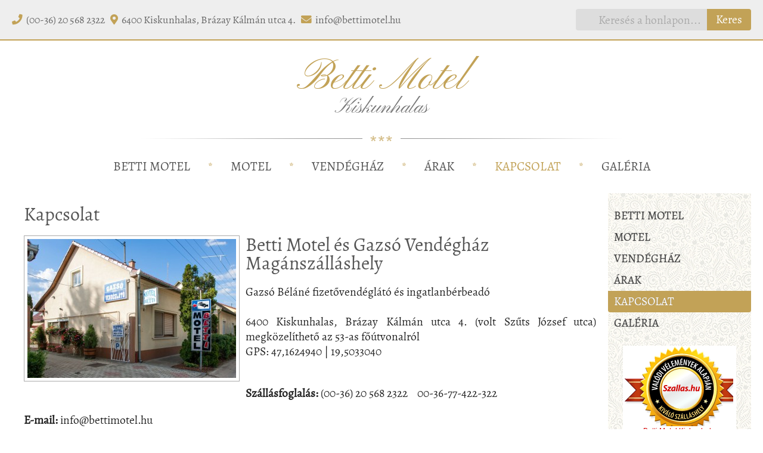

--- FILE ---
content_type: text/html; charset=UTF-8
request_url: https://bettimotel.hu/kapcsolat
body_size: 5724
content:
<!DOCTYPE html PUBLIC "-//W3C//DTD XHTML 1.0 Transitional//EN" "http://www.w3.org/TR/xhtml1/DTD/xhtml1-transitional.dtd">
<html xmlns="http://www.w3.org/1999/xhtml"><head>
<base href="/" /> <!--<base href="/BettiMotel_CMS/" />-->
<meta http-equiv="Content-Type" content="text/html; charset=utf-8" />
<meta http-equiv="cache-control" content="no-cache" />
<meta http-equiv="expires" content="mon, 22 jul 2002 11:12:01 gmt" />
<meta http-equiv="pragma" content="no-cache" />
<meta name="keywords" content="kiadó szoba, kiadó szobák, szálláshely, kiskunhalasi szállás, apartman, motel, vendégház, vendéglátás, olcsó szállás, zimmer frei, kiskunhalas, room hotel, szobafoglalás" />
<meta name="description" content="kiadó szoba, kiadó szobák, szálláshely, kiskunhalasi szállás, apartman, motel, vendégház, vendéglátás, olcsó szállás, zimmer frei, kiskunhalas, room hotel, szobafoglalás" />
<meta http-equiv="imagetoolbar" content="no" />
<meta name="ROBOTS" content="ALL" />
<meta property="og:type" content="website" />
<meta property="og:url" content="https://bettimotel.hu/kapcsolat" />
<meta property="og:title" content="Betti Motel" /><meta property="og:description" content="Betti Motel" /><meta property="og:image" content="http://bettimotel.hu/assets/share_image.jpg" /><title>Betti Motel - Kiskunhalas</title>
<link rel="stylesheet" type="text/css" href="main.css" /><link rel="stylesheet" type="text/css" href="main_resp.css" /><!--<script src="jscripts/fontawesome_pro.js" crossorigin="anonymous"></script>-->
<link rel="stylesheet" href="jscripts/fontawesome/css/all.css">
<link rel="stylesheet" href="jscripts/social-likes_flat.css">
<link href="https://fonts.googleapis.com/css2?family=Pinyon+Script&display=swap" rel="stylesheet">
<link rel="shortcut icon" href="assets/favicon.ico" />
<script src="jscripts/jquery.js"></script>
	<link rel="stylesheet" href="jscripts/swiper.min.css">
<script src="jscripts/swiper.min.js"></script>
<!--<link rel="stylesheet" href="https://unpkg.com/swiper/swiper-bundle.css">
<link rel="stylesheet" href="https://unpkg.com/swiper/swiper-bundle.min.css">
<script src="https://unpkg.com/swiper/swiper-bundle.js"></script>
<script src="https://unpkg.com/swiper/swiper-bundle.min.js"></script>-->
<link rel="stylesheet" href="jscripts/jquery-ui/jquery-ui.css">
<script src="jscripts/jquery-ui/jquery-ui.js" type="text/javascript"></script>
<link type="text/css" rel="stylesheet" href="jscripts/jquery.itoppage.css" media="screen" /> <!--oldal tetejére ugrás-->
<script type="text/javascript" src="jscripts/jquery.itoppage.js"></script> <!--oldal tetejére ugrás-->
<link href="jscripts/image_slider/js-image-slider.css" rel="stylesheet" type="text/css" /> <!--banner slider-->
<script src="jscripts/image_slider/js-image-slider.js" type="text/javascript"></script> <!--banner slider-->
<link type="text/css" rel="stylesheet" href="jscripts/jquery.tipTip.css" media="screen" /><!--tooltip-->
<script type="text/javascript" src="jscripts/jquery.tipTip.js"></script><!--tooltip-->
<script type="text/javascript" src="jscripts/jquery.arbitrary-anchor.js"></script><!--horgony-->
<script type="text/javascript" src="jscripts/jquery.hoverIntent.minified.js"></script><!--hover delay-->
<link rel="stylesheet" type="text/css" href="jscripts/fancybox/jquery.fancybox-1.3.4.css" /><!--lightbox-->
<script type="text/javascript" src="jscripts/fancybox/jquery.fancybox-1.3.4.pack.js"></script><!--lightbox-->
<link rel="stylesheet" type="text/css" href="jscripts/jquery.autocomplete.css" /><!--autocomplete-->
<script type="text/javascript" src="jscripts/jquery.autocomplete.min.js"></script><!--autocomplete-->
<script type="text/javascript" src="jscripts/social-likes.min.js"></script>
<link rel="stylesheet" href="jscripts/jodit/build/jodit.min.css">
<script src="jscripts/jodit/build/jodit.min.js"></script>
<script type="text/javascript" src="jscripts/main.js"></script></head>
<body >
<div id="fb-root"></div>
<script>(function(d, s, id) {
  var js, fjs = d.getElementsByTagName(s)[0];
  if (d.getElementById(id)) return;
  js = d.createElement(s); js.id = id;
  js.src = "//connect.facebook.net/hu_HU/sdk.js#xfbml=1&version=v2.10";
  fjs.parentNode.insertBefore(js, fjs);
}(document, 'script', 'facebook-jssdk'));</script>
	<div id="mobile_header">
	<div class="mobile_logo"><a href=""><img src="assets/logo.png"></a></div>
	<div id="mobile_menu_bars"><i class="fas fa-bars"></i></div>
	<div id="mobile_menu"><div id="mobile_menu_bars_close"><i class="fas fa-times"></i><span>Menü bezárása</span></div><a href="https://bettimotel.hu/kapcsolat?desktop_view"><div id="mobile_menu_bars_desktop_view"><i class="fas fa-desktop"></i><span>Asztali nézet</span></div></a><div id="user_module_container" style="margin-top:0px;">
	<div id="user_module_link_container">
		<div class="sidemenu_menuitem"><a href="betti_motel" style="padding-left:10px" class="user_module_level0_menu" >BETTI MOTEL</a>    <div style="display:none" class="hiddensidemenu" ><a href="betti_motel/halasi_csipke" style="padding-left:25px" >Halasi Csipke</a>    <a href="betti_motel/programok" style="padding-left:25px" >Programok</a>    <a href="betti_motel/kerekparozas" style="padding-left:25px" >Kerékpározás</a>    <a href="betti_motel/horgaszat" style="padding-left:25px" >Horgászat</a>    <a href="betti_motel/furdo" style="padding-left:25px" >Gyógyfürdő</a>    <a href="betti_motel/lovaglas" style="padding-left:25px" >Lovaglás</a>    <a href="betti_motel/natura_2000_park" style="padding-left:25px" >Natura 2000 park</a>    <a href="betti_motel/haditechnikai_park" style="padding-left:25px" >Haditechnikai Park</a>    <a href="betti_motel/szabadkai_piac" style="padding-left:25px" >Szabadkai piac</a>    </div></div><div class="sidemenu_menuitem"><a href="motel" style="padding-left:10px" class="user_module_level0_menu" >MOTEL</a>    </div><div class="sidemenu_menuitem"><a href="vendeghaz" style="padding-left:10px" class="user_module_level0_menu" >VENDÉGHÁZ</a>    </div><div class="sidemenu_menuitem"><a href="arak" style="padding-left:10px" class="user_module_level0_menu" >ÁRAK</a>    </div><div class="sidemenu_menuitem"><a href="kapcsolat" style="padding-left:10px" class="user_module_level0_menu" id="user_module_active_menu" >KAPCSOLAT</a>    </div><div class="sidemenu_menuitem"><a href="galeria" style="padding-left:10px" class="user_module_level0_menu" >GALÉRIA</a>    </div>	</div>
</div></div>
	<div id="mobile_search_icon"><i class="fas fa-search"></i></div>
	<div class="clear"></div>
	<div id="mobile_search">
		<form action="keres" method="post">
			<input type="text" class="shortinput" name="q" placeholder="Keresés a honlapon..." >
			<input class="button" type="submit" value="Keresés">
		</form>
	</div>
</div><div id="usercontrol_container">
	
	<div id="usercontrol">				<div id="search_div">
					<form method="get" action="keres">
						<input type="text" name="q" id="q" placeholder="Keresés a honlapon..." class="input"  /><button type="submit" class="search_button">Keres</button>
					</form>
				</div>
    
				<div id="usercontrol_login"><i class="fas fa-phone"></i>&nbsp;&nbsp;(00-36) 20 568 2322&nbsp;&nbsp;&nbsp;<i class="fas fa-map-marker-alt"></i>&nbsp;&nbsp;6400 Kiskunhalas, Brázay Kálmán utca 4.&nbsp;&nbsp;&nbsp;<i class="fas fa-envelope"></i>&nbsp;&nbsp;<a href="mailto:info@bettimotel.hu">info@bettimotel.hu</a>
    </div>
		
		<div id="usercontrol_namedays"><i class="far fa-calendar-alt fa-sm"></i>&nbsp;&nbsp;2026. január 20. | Ma <span>Fábián és Sebestyén</span> napja van.    </div>
			
  </div>
</div><div style="margin:40px 0 10px 0; text-align:center; font-family: 'Pinyon Script', cursive; color:#c2a257; font-size:4em; line-height: 0.7em"><span style="">Betti Motel</span><br><span style="font-size:0.5em; color:#777">Kiskunhalas</div>
<div class="hr"></div>
<div id="header_menu_container">
  <div id="header_menu"><ul><li><a href="betti_motel" >BETTI MOTEL</a></li><li style="color:#c2a257;">*</li><li><a href="motel" >MOTEL</a></li><li style="color:#c2a257;">*</li><li><a href="vendeghaz" >VENDÉGHÁZ</a></li><li style="color:#c2a257;">*</li><li><a href="arak" >ÁRAK</a></li><li style="color:#c2a257;">*</li><li><a href="kapcsolat" class="header_menu_active" >KAPCSOLAT</a></li><li style="color:#c2a257;">*</li><li><a href="galeria" >GALÉRIA</a></li>	</ul>
	</div>
</div>
<div class="clear"></div>

<div id="header_menu_container_sticky">
  <div id="header_menu_sticky"><ul><li><a href="betti_motel" >BETTI MOTEL</a></li><li><a href="motel" >MOTEL</a></li><li><a href="vendeghaz" >VENDÉGHÁZ</a></li><li><a href="arak" >ÁRAK</a></li><li><a href="kapcsolat" class="header_menu_active" >KAPCSOLAT</a></li><li><a href="galeria" >GALÉRIA</a></li>	<li><div id="search_menu_container">
  <div id="search_content_menu">
    <div id="search_div_menu">
      <form method="get" action="keres">
        <input type="text" name="q" id="q" placeholder="Keresés a honlapon..." class="input"  /><button type="submit" class="search_button_menu">Keres</button>
      </form>
    </div>
    <div class="clear"></div>
  </div>
</div></li></ul></div>
</div>

<script>
window.onscroll = function() {myFunction()};

var header = document.getElementById("header_menu_container_sticky");
var sticky = header.offsetTop;

function myFunction() {
  if (window.pageYOffset > sticky) {
    header.classList.add("sticky");
		header.classList.add("show_sticky_menu");
  } else {
    header.classList.remove("sticky");
		header.classList.remove("show_sticky_menu");
  }
}
</script>  <div id="main_container" ><div id="contents_container" >
  <h1 class="dropped h1menu" >Kapcsolat</h1><div class="articles notopmargin"><div class="title"style="display:none;"><h1><a href="kapcsolat/kapcsolat_cikk">telefonszám</a></h1></div><div class="clear"></div><div id="show_article_image"><a href="article_images/f2cf228b5e8a465e8891225bd5509f48.jpg"  class="fancybox myObject" title="Kép: telefonszám"><img src="article_images/thumb_f2cf228b5e8a465e8891225bd5509f48.jpg" ></a><h1>Betti Motel és Gazsó Vendégház Magánszálláshely</h1><p>Gazsó Béláné fizetővendéglátó és ingatlanbérbeadó<br><br>6400 Kiskunhalas, Brázay Kálmán utca 4. (volt Szűts József utca) megközelíthető az 53-as főútvonalról<br>GPS:&nbsp;47,1624940 |&nbsp;19,5033040</p><p><strong><br>Szállásfoglalás:</strong> (00-36) 20 568 2322&nbsp; &nbsp; 00-36-77-422-322</p><p><strong>E-mail:</strong> info@bettimotel.hu</p><p><strong>Számlaszám:</strong> 10101047-20581800-01003000<br><strong>Adószám:</strong> 75745909-1-23<br><strong>Működési engedély száma:&nbsp;</strong>22401612003, kelte: 2003.08.07<br><strong>A szálláshely nyilvántartási száma:</strong>&nbsp;7/2010&nbsp;(előző:0757-3/2008)</p><p><strong>Tárhely szolgáltató:</strong> Port Kft.9200, Mosonmagyaróvár, Szent István király út 60. Telefon: 96/566-095 E-mail: info@webtar.hu</p>
<iframe src="https://www.google.com/maps/embed?pb=!1m14!1m12!1m3!1d1944.615775941065!2d19.493657714517543!3d46.42685774304225!2m3!1f0!2f0!3f0!3m2!1i1024!2i768!4f13.1!5e0!3m2!1shu!2shu!4v1602672783522!5m2!1shu!2shu" width="960" height="480" frameborder="0" style="border:0;" allowfullscreen="" aria-hidden="false" tabindex="0"></iframe></div><div id="show_article_image_mobile"><div style="text-align:center;"><a href="article_images/f2cf228b5e8a465e8891225bd5509f48.jpg"  class="fancybox myObject" title="Kép: telefonszám"><img src="article_images/f2cf228b5e8a465e8891225bd5509f48.jpg" ></a></div><h1>Betti Motel és Gazsó Vendégház Magánszálláshely</h1><p>Gazsó Béláné fizetővendéglátó és ingatlanbérbeadó<br><br>6400 Kiskunhalas, Brázay Kálmán utca 4. (volt Szűts József utca) megközelíthető az 53-as főútvonalról<br>GPS:&nbsp;47,1624940 |&nbsp;19,5033040</p><p><strong><br>Szállásfoglalás:</strong> (00-36) 20 568 2322&nbsp; &nbsp; 00-36-77-422-322</p><p><strong>E-mail:</strong> info@bettimotel.hu</p><p><strong>Számlaszám:</strong> 10101047-20581800-01003000<br><strong>Adószám:</strong> 75745909-1-23<br><strong>Működési engedély száma:&nbsp;</strong>22401612003, kelte: 2003.08.07<br><strong>A szálláshely nyilvántartási száma:</strong>&nbsp;7/2010&nbsp;(előző:0757-3/2008)</p><p><strong>Tárhely szolgáltató:</strong> Port Kft.9200, Mosonmagyaróvár, Szent István király út 60. Telefon: 96/566-095 E-mail: info@webtar.hu</p>
<iframe src="https://www.google.com/maps/embed?pb=!1m14!1m12!1m3!1d1944.615775941065!2d19.493657714517543!3d46.42685774304225!2m3!1f0!2f0!3f0!3m2!1i1024!2i768!4f13.1!5e0!3m2!1shu!2shu!4v1602672783522!5m2!1shu!2shu" width="960" height="480" frameborder="0" style="border:0;" allowfullscreen="" aria-hidden="false" tabindex="0"></iframe></div><div class="clear"></div><div class="keywords"><i class="fas fa-tags"></i> <a href="keres?q=szállásfoglalás">szállásfoglalás</a></div></div>	<div class="clear"></div>
	<div class="facebook_container">
		<div class="fb-like" data-href=" https:// bettimotel.hu/kapcsolat" data-layout="button" data-action="recommend" data-size="large" data-show-faces="true" data-share="true"></div>
	</div>
	<div class="clear"></div>
			<div class="clear"></div>
  	<div id="page_tracker_container"><span id="page_tracker_icon"><i class="fas fa-sitemap fa-sm"></i></span> <span>Hol vagyok?</span> <a href="kapcsolat">Kapcsolat</a>		</div>
</div><div id="modules_container"><div id="user_module_container" style="margin-top:20px;">
	<div id="user_module_link_container">
		<div class="sidemenu_menuitem"><a href="betti_motel" style="padding-left:10px" class="user_module_level0_menu" >BETTI MOTEL</a>    <div style="display:none" class="hiddensidemenu" ><a href="betti_motel/halasi_csipke" style="padding-left:25px" >Halasi Csipke</a>    <a href="betti_motel/programok" style="padding-left:25px" >Programok</a>    <a href="betti_motel/kerekparozas" style="padding-left:25px" >Kerékpározás</a>    <a href="betti_motel/horgaszat" style="padding-left:25px" >Horgászat</a>    <a href="betti_motel/furdo" style="padding-left:25px" >Gyógyfürdő</a>    <a href="betti_motel/lovaglas" style="padding-left:25px" >Lovaglás</a>    <a href="betti_motel/natura_2000_park" style="padding-left:25px" >Natura 2000 park</a>    <a href="betti_motel/haditechnikai_park" style="padding-left:25px" >Haditechnikai Park</a>    <a href="betti_motel/szabadkai_piac" style="padding-left:25px" >Szabadkai piac</a>    </div></div><div class="sidemenu_menuitem"><a href="motel" style="padding-left:10px" class="user_module_level0_menu" >MOTEL</a>    </div><div class="sidemenu_menuitem"><a href="vendeghaz" style="padding-left:10px" class="user_module_level0_menu" >VENDÉGHÁZ</a>    </div><div class="sidemenu_menuitem"><a href="arak" style="padding-left:10px" class="user_module_level0_menu" >ÁRAK</a>    </div><div class="sidemenu_menuitem"><a href="kapcsolat" style="padding-left:10px" class="user_module_level0_menu" id="user_module_active_menu" >KAPCSOLAT</a>    </div><div class="sidemenu_menuitem"><a href="galeria" style="padding-left:10px" class="user_module_level0_menu" >GALÉRIA</a>    </div>	</div>
</div>		<a href="http://szallas.hu/betti-motel-kiskunhalas" style="display: block; width: 190px; margin:20px auto 0 auto; height: 210px; text-decoration: none !important;background: #FFF"><div class="excellent_accommodation_holder" style="width: 188px; height: 208px; bogrder: 1px solid #666; position: relative; font-family: Arial, Helvetica, sans-serif; font-size: 12px; color: #000; text-align: center; line-height: normal !important;"><div class="excellent_badge" style="background: url(http://static.szallas.hu/images/excellent/hu/466923.gif); width: 182px; height: 135px; margin: 1px auto; padding: 0px;"></div><div class="excellent_hotel_name" style="width: 194px; height: 30px; overflow: hidden; margin: 0px auto 2px auto; color: #D20000; padding: 0px;">Betti Motel Kiskunhalas</div><div class="rating_count_text" style="width: 194px; height: 34px; overflow: hidden; color: #000;"><span style="font-size: 16px; font-weight: bold;">Nagyon jó</span><br>értékelés 90 vélemény alapján</div></div></a>
	<div id="gallery_random_image_container"><h1 class="topmargin dropped">Galériánkból</h1> 
			<div style="text-align:center;">
      <a href="betti_motel_2_3_4_agyas_furdoszobas_szobak" title="">  
				<img src="gallery_images//8/thumb_70a211f1fe51a19af5d3c53150cf91c01.jpg" style="width:208px;" /> 
			</a>
      </div>
		</div>		<div style="margin-top:20px; text-align: center"><a href="http://szallas.hu/Betti-Motel-Kiskunhalas" target="_blank"><img src="assets/kivalo-szallashely.jpg" border="0" alt="Kiváló szálláshely - Betti Motel Kiskunhalas" title="Kiváló szálláshely - Betti Motel Kiskunhalas"></a></div>
	<div id="search_cloud_container"><h1 class="topmargin">Keresőfelhő</h1><span class="size3"><a href="keres?q=apartman">apartman</a></span> <span class="size5"><a href="keres?q=kerékpár">kerékpár</a></span> <span class="size3"><a href="keres?q=lovaglás">lovaglás</a></span> <span class="size4"><a href="keres?q=szálláshely">szálláshely</a></span> <span class="size5"><a href="keres?q=zárt parkoló">zárt parkoló</a></span> <span class="size3"><a href="keres?q=wifi">wifi</a></span> <span class="size5"><a href="keres?q=Bettimotel">Bettimotel</a></span> <span class=""><a href="keres?q=vendégház">vendégház</a></span> <span class="size3"><a href="keres?q=vend">vend</a></span> <span class="size5"><a href="keres?q=csipke">csipke</a></span> <span class="size3"><a href="keres?q=ágy">ágy</a></span> <span class="size5"><a href="keres?q=Deutsch ">Deutsch </a></span> <span class=""><a href="keres?q=foglalás">foglalás</a></span> <span class="size3"><a href="keres?q=rak">rak</a></span> <span class="size2"><a href="keres?q=Telefon ">Telefon </a></span> <span class="size5"><a href="keres?q=dolgozó">dolgozó</a></span> <span class="size3"><a href="keres?q=szoba">szoba</a></span> <span class=""><a href="keres?q=foglal">foglal</a></span> <span class="size3"><a href="keres?q=horgász">horgász</a></span> <span class=""><a href="keres?q=szállásfoglalás">szállásfoglalás</a></span> <span class="size2"><a href="keres?q=dolgoz">dolgoz</a></span> <span class="size5"><a href="keres?q=Betti">Betti</a></span> <span class="size4"><a href="keres?q=számlaszám">számlaszám</a></span> <span class="size5"><a href="keres?q=info">info</a></span> <span class="size2"><a href="keres?q=fürdő">fürdő</a></span> <span class="size5"><a href="keres?q=Kiskunhalas">Kiskunhalas</a></span> <span class="size3"><a href="keres?q=zárt">zárt</a></span> <span class="size4"><a href="keres?q=ker">ker</a></span> <span class="size2"><a href="keres?q=Betti motel">Betti motel</a></span> <span class="size3"><a href="keres?q=lovagl">lovagl</a></span> </div>

</div>		<div class="clear"></div>
	</div><div id="footer_container"><div id="footer_menu_container">
	<div id="footer_banner"><div class="footer_menu_footermenu_container"><div class="footer_menu_footermenu_level1"><a href="http://bettimotel.hu/betti_motel/halasi_csipke" >KIÁLLÍTÁSOK</a></div><div class="footer_menu_footermenu_level2"><a href="http://bettimotel.hu/betti_motel/halasi_csipke" >Halasi Csipke</a></div><div class="footer_menu_footermenu_level2"><a href="http://bettimotel.hu/betti_motel/haditechnikai_park" >Keceli Haditechnikai Park</a></div></div><div class="footer_menu_footermenu_container"><div class="footer_menu_footermenu_level1"><a href="http://bettimotel.hu/betti_motel/programok" >PROGRAMOK</a></div><div class="footer_menu_footermenu_level2"><a href="http://bettimotel.hu/betti_motel/natura_2000_park" >Natura 2000 park</a></div><div class="footer_menu_footermenu_level2"><a href="http://bettimotel.hu/betti_motel/szabadkai_piac" >Szabadkai piac</a></div></div><div class="footer_menu_footermenu_container"><div class="footer_menu_footermenu_level1"><a href="http://bettimotel.hu/betti_motel/kerekparozas" >KIKAPCSOLÓDÁS</a></div><div class="footer_menu_footermenu_level2"><a href="http://bettimotel.hu/betti_motel/kerekparozas" >Kerékpározás</a></div><div class="footer_menu_footermenu_level2"><a href="http://bettimotel.hu/betti_motel/horgaszat" >Horgászat</a></div><div class="footer_menu_footermenu_level2"><a href="http://bettimotel.hu/betti_motel/lovaglas" >Lovaglás</a></div></div><div class="footer_menu_footermenu_container"><div class="footer_menu_footermenu_level1"><a href="http://bettimotel.hu/betti_motel/furdo" >REKREÁCIÓ</a></div><div class="footer_menu_footermenu_level2"><a href="http://bettimotel.hu/betti_motel/furdo" >Gyógyfürdő</a></div></div>		<div class="clear"></div>	
	</div>
	<div id="footer_menu"><div class="menu_box" style="border-right: 1px #eee solid; text-align:right; width:139px;"><a href="betti_motel" >BETTI MOTEL</a></div><div class="menu_box" ><a href="motel" >MOTEL</a></div><div class="menu_box" style="border-right: 1px #eee solid; text-align:right; width:139px;"><a href="vendeghaz" >VENDÉGHÁZ</a></div><div class="menu_box" ><a href="arak" >ÁRAK</a></div><div class="menu_box" style="border-right: 1px #eee solid; text-align:right; width:139px;"><a href="kapcsolat" >KAPCSOLAT</a></div><div class="menu_box" ><a href="galeria" >GALÉRIA</a></div>		<div class="clear"></div>
	</div>
	<div class="clear"></div>
</div>
<div id="partners_container"><a href="http://szallas.hu/betti-motel-kiskunhalas" target="_blank" title="Szállás.hu"><img src="partner_images/7ac6013d9f951d3f23ef02f72058ac23.jpg" /></a><a href="http://www.booking.com/hotel/hu/betti-motel.hu.html" target="_blank" title="Booking.com"><img src="partner_images/e1a8ad1e88cc646918cd3b7f77e22390.jpg" /></a><a href="http://szallaskeres.hu/bettimotel" target="_blank" title="Szálláskérés.hu"><img src="partner_images/ef226194db7bf061f2de75c7aed531d7.jpg" /></a><a href="http://www.trivago.hu/kiskunhalas-80893/szallas/betti-motel-3801000" target="_blank" title="Trivago"><img src="partner_images/41d8df09060933b123b2f4f7b9ce5aca.jpg" /></a><a href="http://apartman.hu/betti-motel-kiskunhalas" target="_blank" title="Apartman.hu"><img src="partner_images/825d3fbcbd192b70e8789beffef863c9.jpg" /></a><a href="http://www.belfoldiutazas.hu/magyar/sz/kiskunhalas/betti-motel-es-pihenohaz-123475" target="_blank" title="Belföldi utazás"><img src="partner_images/d7e46b956140b34f82bdd4c27c193037.jpg" /></a><a href="http://nyitva.hu/kiskunhalas/betti-motel-8866" target="_blank" title="Nyitva.hu"><img src="partner_images/0e22eb70e05e02724d40bd76d98f090c.jpg" /></a><a href="http://www.tripadvisor.co.hu/Hotel_Review-g2546067-d7127636-Reviews-Betti_Motel-Kiskunhalas_Bacs_Kiskun_County_Southern_Great_Plain.html" target="_blank" title="Tripadvisor"><img src="partner_images/8efce7a25903e620479e4da7941b202b.jpg" /></a></div></div><div id="copyright_container">
  <div id="copyright_content">
    <div id="copyright">
      ©2020. Betti Motel és Gazsó Vendégház Magánszálláshely | Minden jog fenntartva.
      <br />
      Tervezte és készítette: <a href="http://www.connextion.hu/" target="_blank">Connextion Kft.</a> | CneXt CMS portálrendszer<br>
<i class="fas fa-user fa-sm"></i>&nbsp;        Van hozzáférése? | <a href="bejelentkezes">lépjen be</a>
         			<a href="https://bettimotel.hu/kapcsolat?mobile_view"><span id="mobile_view"><i class="fas fa-mobile-alt"></i>&nbsp; Mobil nézet</span></a>
    </div>
		
		
    <div id="social">
      <a href="https://www.facebook.com/bettimotel" target="_blank"><img src="assets/facebook_32.png" width="32" height="32" /></a>&nbsp;&nbsp;
  	</div>
		<div class="clear"></div>
  </div>
  <div class="clear"></div>
  <div id="footer_keywords">kiadó szoba, kiadó szobák, szálláshely, kiskunhalasi szállás, apartman, motel, vendégház, vendéglátás, olcsó szállás, zimmer frei, kiskunhalas, room hotel, szobafoglalás</div>
</div></body>
</html>

--- FILE ---
content_type: text/css
request_url: https://bettimotel.hu/main.css
body_size: 7480
content:
@charset "utf-8";
@font-face { font-family: Alegreya; src: url('assets/AlegreyaWeb-Regular.ttf'); }
@font-face { font-family: Alegreya; src: url('assets/Alegreya-Regular.ttf'); }
body { margin:0; padding:0; font-family: Alegreya; color:#222; background-color:#fff; font-size:1.1em;}

h1 {font-family: Alegreya; color:#555; font-weight:normal; font-size:1.8em; margin:0 0 10px 0; padding:0; line-height:100%;}
.dropped { background-image: url(assets/h1_28_htv.png); font-size:1.8em; padding-left: 0px; background-repeat: no-repeat; background-position: 0 3px; margin-bottom: 20px;}
.dropped a {float:right; font-size:19px}
.dropped a:hover {color:#c2a257; transition: 0.5s;}

#mobile_header {display:none}
#show_article_image_mobile {display:none; margin-bottom: 25px;}

a.h1_highlight { background-color: #e5e5e5; padding:10px;}
a.no_top_margin { margin-top:0px;}
.topmargin { margin-top:20px;}
.topmargin_double { margin-top:40px;}
.toppadding5 { padding-top: 5px!important;}
.toppadding8 { padding-top: 8px!important;}
h2 {color:#333; font-weight:normal; font-size:1.7em; margin:0 0 10px 0; padding:0; line-height:100%;}
h3 {color:#333; font-weight:normal; font-size:1.5em; margin:0 0 10px 0; padding:0; line-height:100%;}
h4 {color:#333; font-size:1.3em; margin:0 0 10px 0; padding:0; font-weight:normal;}
h5 {font-size:1.2em; font-weight:bold; margin:10px 0px 10px 9px; padding:0px; color: #444}
h6 {text-align:center; font-size:1.1em; font-weight:normal; margin:20px 0px; padding:0px;}
a.h6_description { color:#ccc;}

a.topmargin {margin-top:20px;}
a.notopmargin {margin-top:0px!important;}

p { text-align:justify; margin:20px 0; font-size:1.1em}

form { margin:0px;}
select { font-size:1em; border: 1px #CCC solid; padding:5px; color:#666;}

.hr {background-image: url("assets/hr_htv.png"); background-position: center; background-repeat: no-repeat; height:32px; margin-bottom:20px}

a {text-decoration:none; color:#000; border:none; transition: 0.5s;}
a:hover { color:#000; transition: 0.5s;}

::placeholder {color: #aaa; opacity: 1; /* Firefox */	font-weight: normal;} /* Chrome, Firefox, Opera, Safari 10.1+ */
:-ms-input-placeholder {color: #aaa; font-weight: normal;} /* Internet Explorer 10-11 */
::-ms-input-placeholder { color: #aaa; font-weight: normal;} /* Microsoft Edge */

.clear { clear:both;}
.floatright { float:right;}

.help { float:right; width:20px; height:20px; background-color:#F00}
.error { position: relative; line-height:38px; background-color:#9e2a49; text-align:center; color: #fff; font-size:1em; margin: 10px 0; border-radius: 4px}
.error i, .success i {position: absolute; height:38px; width:38px; line-height: 38px; top:0; left:0; border-right: 5px #fff solid}
.error_span {color:#e00; font-weight:bold}
.success { position: relative; line-height:38px; background-color:#c2a257; text-align:center; color: #fff; font-size:1em; margin: 10px 0; border-radius: 4px}
.success_span {color:#e00; font-weight:bold}
.error_left { line-height:20px; text-align:left; color: #C60; font-weight:bold; font-size:1em; margin: 10px 0 20px 0;}
.success_left { line-height:20px; text-align:left; color: #c2a257; font-weight:bold; font-size:1em; margin: 10px 0 20px 0;}
.error_right { line-height:20px; text-align:right; color: #C60; font-weight:bold; font-size:1em; margin: 10px 0 10px 0;}
.success_right { height:20px; text-align:right; color: #c2a257; font-weight:bold; font-size:1em; margin: 10px 0 20px 0;}
.hidden_container {background-color:#f5f5f5; padding:10px;}
.hidden_container p {text-align:justify;}

#mobile_header {display:none}

/* USERCONTROL */
#usercontrol_container { position: relative; background-color: #eee; XXXbackground-color: rgba(76,25,128,1); border-bottom:2px #c2a257 solid; z-index: 2; }
#usercontrol {position:relative; width:1240px; height:66px; line-height:66px; margin:auto; color:#666; font-size:1em;}
#usercontrol a {color:#666;}
#usercontrol a:hover {color:#333;}
#usercontrol_login {float:left; width:800px;}
#usercontrol_login i {color: #c2a257;}
#usercontrol_namedays { display: none; width:540px; height:66px; line-height:66px; float:right; text-align:right; overflow:hidden;}
#usercontrol_namedays span {color:#333; text-shadow: 0 0 1px #555}
#mobile_view {margin-left: 24px; color: #777; display: none}

/* SEARCH */
#search_div {float:right; width:300px; text-align: right; margin-top:15px; animation: slide_from_right 2s ease-out;}
#search_div input.input {border:none; padding:0 10px; height:36px; width:200px; background-color: #ddd; color:#333; font-size:1.1em; text-align: right; font-family: Alegreya; font-weight:normal; transition: 0.5s; border-radius: 4px 0 0 4px;}
#search_div input.input:hover {background-color: #eee; transition: 0.5s;}
.search_button {float:right; height:36px; line-height: 36px; padding: 0 15px; text-align: center; color:#fff; font-size:1.1em; font-family: Alegreya; border:none; background-color: #c2a257; cursor:pointer; transition: 0.5s; border-radius: 0 4px 4px 0;}
.search_button:hover {color:#fff; background-color: #333; transition: 0.5s;}

/* SEARCH STICKY MENU */
#search_menu_container {float:right; animation: slide_from_right 2s ease-out; }
#search_div_menu {float:right; height: 36px;}
#search_div_menu input.input {border:none; height: 36px; padding: 0 10px; width:200px; background-color: #ddd; color:#333; font-size:1.1em; font-family: Alegreya; transition: 0.5s; text-align: right;}
#search_div_menu input.input:hover {background-color: #eee; transition: 0.5s;}
.search_button_menu {float:right; height:36px; line-height: 34px; padding: 0 15px; text-align: center; color:#fff; font-size:1.1em; font-family: Alegreya; border:none; background-color: #c2a257; cursor:pointer; transition: 0.5s; border-radius: 0 4px 4px 0;}
.search_button_menu:hover {color:#fff; background-color: #333; transition: 0.5s;}

@keyframes slide_from_right {
		0% {transform: translateX(40px); opacity: 0}
	100% {transform: translateX(0px); opacity: 1}
}

/* HEADER MENU */
#header_menu_container {position: relative; top:0; right:0; height:36px; transition:0.5s; animation: fromtop 2s ease-out; z-index: 1;}
#header_menu {width:1240px; height:36px; line-height:36px; text-align:center; margin:auto;}
#header_menu ul {margin:20px 0 0 0; padding:0; XXXfloat: left;  line-height:1.3em; height: 1.3em;}
#header_menu li {display:inline; margin-left:0px; line-height:1.3em; height: 1.3em;}
#header_menu a {dfisplay: inline-block; padding:0 30px; font-size:1.2em; font-weight:normal; color:#555; padding-top: 0;}
#header_menu ul li:last-of-type a {border-radius: 0 0 4px 0;}
#header_menu ul li:first-of-type a {border-radius: 0 0 0 4px;}
#header_menu a:hover {text-decoration:none; color:#c2a257!important; background-position: 0 0; transition: 1s; color:#333}
.header_menu_active {color:#c2a257!important; XXXbackground-color:#c2a257!important; background-image: none!important}

@keyframes fromtop {
		0% {transform: translateY(-20px); opacity: 0}
	100% {transform: translateY(0px); opacity: 1}
}

/* HEADER STICKY MENU */
.show_sticky_menu {display:block!important}
#header_menu_container_sticky {height:36px; transition:0.5s; display: none;}
#header_menu_sticky {width:1240px; height:36px; line-height:36px; text-align:right; margin:auto;}
#header_menu_sticky ul {margin:0; padding:0;}
#header_menu_sticky li {display:inline;}
#header_menu_sticky a {display: inline-block; padding:0 10px; font-size:1.2em; color:#555;}
#header_menu_sticky ul li:first-of-type a {border-radius: 4px 0 0 4px;}
#header_menu_sticky a:hover {background-color:#ddd; text-decoration:none; color:#333;}
.header_menu_active_sticky {color:#777!important; background-color:#c2a257!important;}
.sticky {position: fixed; top: 0; width: 100%; z-index:100; transition:0.5s; padding:15px 0; background-color: rgba(238,238,238,1); border-bottom:2px #c2a257 solid; background-repeat: no-repeat; background-position: 20px 6px; box-shadow: 0px 2px 5px 1px rgba(90,90,90,0.6); animation: fader 1s ease-out; }

@keyframes grow_from_top {
		0% {background-position: 0 center; transform: translateY(-20px); opacity: 0}
	100% {background-position: 30px center; transform: translateY(0px); opacity: 1}
}

/* IMAGE BANNER */
#image_banner_container {margin-top:0;}

#header_spacer_container {}
#header_spacer {width:1240px; height: 400px; margin: auto; text-align: center; padding: 0; }
#logo {position: absolute; left:500px; top: -40px; width: 353px; height: 200px; background-image: url("assets/logo.png"); background-repeat: no-repeat}

/* MAIN CONTENT */
#main_container {position:relative; width:1240px; margin:20px auto 0 auto; padding:0 0 20px 0; background-color:#fff; background-image: url("assets/modules_pattern.jpg"); background-repeat: repeat-y; background-position: right -150px; XXXbox-shadow: 0 0 4px 0 #aaa; XXXborder-radius:4px }

/* LEFT CONTENT */
#contents_container {width:960px; float:left; padding: 20px;}

/* ARTICLES */
.articles {padding:0; margin:20px 0 10px 0;}
.articles_highlight { position: relative; background-color:#eee; background-image: linear-gradient(to bottom, #eee, #fff); border-top:2px #c2a257 solid; padding:30px 10px 0 10px;}
.articles_highlight_info_text { display: none; position:absolute; right:13px; top:-17px; background-color: #c2a257; line-height: 24px; color:#fff; padding: 3px 10px; border-radius: 13px 0 13px 0;}
.articles_highlight p a { font-weight: bold}
.articles p, .articles li { line-height:1.3em;}
.articles p a, .articles li a { font-weight: bold}
.articles p a:hover, .articles li a:hover {color:#000}
.articles img {padding:5px; border:1px #aaa solid; float:left; margin-right:10px; margin-bottom:10px;}
.title {float:left; width:847px;}
.title_highlight {float:left; width:834px;}
.title a {color:#000;}
.title a:hover { color:#555; text-decoration:none}
.date_container {}
.date { float:right; display:block; text-align:right; color:#888; margin:0px; padding-top:10px; font-weight:normal;}
.date_box { float:right; color:#333; width:63px; padding:3px; padding-bottom:1px;}
.day { float:left; width:30px; font-size:2em; line-height:30px; padding-right:2px; text-align: right}
.month { float:right; width:20; font-size:1.4em; line-height:0.8em}
.year { font-size:0.5em;}
.hide_title { font-style:italic; font-size:100%; color:#aaa; font-weight:normal;}
.read_more {float:right;}
.read_more {padding:5px 14px; background-color:#c2a257; color:#FFF; font-size:1.1em; text-shadow:#ccc 0px 0px 1px; transition: 0.5s;}
.read_more:hover {background-color:#333; color:#fff; transition: 0.5s;}
.keywords { color:#888; font-size:0.9em; line-height:20px; margin-bottom: 20px;}
.keywords a { color:#888;}
.keywords a:hover {color:#000;}
.facebook_like_container { margin-top:20px;}
.article_files_container { margin-bottom:20px;}
.article_files_icon { float:left; width:23px; padding-left:50px;}
.article_files_icon img { border:none; padding:0;}
.article_files_name { float:left; width:800px; padding-left:10px; line-height:2em; padding-bottom:10px;}

/* MODULES */
#modules_container { width:240px; float:left; padding-bottom:0;}

.modules_log_datetime { float:left; width:170px; background-color:#ddd; padding:5px; margin:0 10px 5px 0; text-align:center; overflow:hidden; color:#333;}
.modules_log_event { float:left; width:500px; padding:5px; margin:0 10px 5px 0; overflow:hidden}
.modules_log_views { float:left; width:80px; padding:5px; margin:0 0 5px 0; text-align:center; overflow:hidden;}
.modules_log_user { float:left; width:150px; background-color:#ddd; padding:5px; margin:0 0 5px 0; text-align:center; overflow:hidden; color:#333;}

/* GALLERY */
.gallery_menu_container {width:960px;}
.gallery_menu_container a {display:block; border-top:1px #ddd solid; border-bottom: 1px #ddd solid; background-image: linear-gradient(to bottom, #eee, #fff); text-align:right; margin-bottom:10px; padding-right:5px; color:#333;}
.gallery_menu_container a:hover { border-top:1px #ddd solid; border-bottom: 1px #ddd solid; background-image: linear-gradient(to bottom, #ddd, #fff); text-decoration:none}
.gallery_menu {padding:5px 0px 5px 10px;}
.gallery_menu_image_container { width:226px; height:172px; text-align:center; }
.gallery_menu_date {height:16px; font-size:1em; margin-bottom:25px; color:#444;}
.gallery_menu_name {height:117px; font-size:1.5em; color:#222; padding-left:5px; overflow:hidden;}
.gallery_menu_name span {font-size:0.8em; color:#444;}
.gallery_menu_info {height:14px; font-size:0.8em; color:#666;}
.gallery_menu_admin { text-align:right; font-weight:bold; margin-bottom:5px;}

.gallery_image_container { float:left; width:226px; margin:11px 7px; text-align:center; z-index:1; position:relative; transition:0.6s; }
.gallery_image_container:hover {transform:  scale(1.05); }
.gallery_image_container span, .gallery_menu_image_container span {width:0px; height:172px; display:inline-block; vertical-align:middle;}
.gallery_image_container img, .gallery_menu_image_container img { border: 1px #aaa solid; padding:5px; vertical-align:middle; border-radius: 4px;}
.gallery_image_description { padding-top:3px; font-size:1em; display:none;}
.gallery_image_admin { width:220px; padding:2px 3px; background-color: rgba(0,0,0,0.5); position:absolute; top:137px; left:0px; z-index:2;}
.gallery_image_admin img {border:0px;}

.index_page_image_container {border: 1px #aaa solid; padding:5px; float:left; width:214px; margin:11px 7px; text-align:center; z-index:1; position:relative; border-radius: 4px; }
.index_page_image_container img { vertical-align:middle;}
.index_page_image_container a {color:#fff}
.index_page_title_box {position:absolute; bottom:4px; line-height:20px; width:210px; padding:2px; text-align: center; background-color:rgb(0,0,0,0.5); transition: 0.4s}
.index_page_title_box_hover {position:absolute; bottom:4px; line-height:20px; width:210px; padding:2px; padding-bottom:6px; text-align: center; background-color:rgb(0,0,0,0.6); transition: 0.4s}

#gallery_random_image_container { width:240px; text-align:center;}
#gallery_random_image_container h1 {text-align: center}
#gallery_random_image_container img { border: 1px #aaa solid; padding:5px; border-radius: 4px;}

/* FOOTER */
#footer_container { Xbackground-image: url("assets/footer_background.jpg"); background-color: rgba(0,0,0,0.8); border-top:2px #222 solid;}
#footer_container img {border:none;}

/* FOOTER MENU CONTAINER */
#footer_menu_container { width:1240px; margin:auto; padding-bottom:20px; color:#fff; position:relative;}

/* FOOTER BANNER */
#footer_banner { float:left; width:900px;}
.footer_menu_footermenu_container {float:left; padding:15px 15px 0 15px;}
.footer_menu_footermenu_level1 { margin-bottom:10px}
.footer_menu_footermenu_level1 a { color:#ddd; ffont-weight:bold}
.footer_menu_footermenu_level1 a:hover { color:#fff; text-decoration:none}
.footer_menu_footermenu_level2 {margin:0 0 4px 0; font-size:90%;}
.footer_menu_footermenu_level2 a { color:#bbb;}
.footer_menu_footermenu_level2 a:hover { color:#fff; text-decoration:none}

/* FOOTER MENU */
#footer_menu {float:left; width:340px; background-color:#222; color:#fff; padding:10px 0; border-radius: 0 0 4px 4px;}
#footer_menu .menu_box {float:left; width:140px; padding:5px 15px; text-align:left;}
#footer_menu a {color:#fff!important; font-size:1em; text-decoration:none}
#footer_menu a:hover {color:#ddd!important;}

/* FOOTER PARTNERS */
#partners_container {width:1240px; margin:0 auto; padding-bottom:20px; text-align:center;}
#partners_container img {padding:5px; border:1px #555 solid; margin:10px;}

/* COPYRIGHT */
#copyright_container {background-color:rgba(0,0,0,0.9); border-top:2px #555 solid;}
#copyright_content {width:1240px; margin:0 auto; padding:25px 0 10px 0; color:#FFF; font-size:0.9em}
#copyright {width:880px; float:left; padding-right:20px; text-align:center; color:#aaa; line-height: 24px;}
#copyright a {color:#ddd;}
#copyright a:hover {color:#fff; text-decoration:none}
#copyright img {border:0px; padding:0px; clear:both;}
#footer_keywords {width:1240px; margin:0 auto; padding:5px 0 10px 0; color:#777; text-align:center; font-size:0.8em;}

/* SOCIAL */
#social {width:340px; float:right; text-align:center; padding-top:5px;}
#social img {border:none;}
.facebook_container {width:100%; margin:6px auto; overflow:hidden; text-align: center}

/* VISIT COUNTER */
.counter_container {font-size:0.9em; color:#aaa; text-align:center; cursor:pointer;}
.counter_container span {color:#fff}
.counter_details_container {display:none; margin:auto; width:1240px;}
.counter_details_container_active {display:block;}
.counter_details_item_container {width:120px; margin:10px 0; text-align:center; float:left; color:#ccc; font-size:1.4em;}
.counter_details_item_container span {font-size:0.8em; color:#999}

/* PAGE COUNTER */
.page_counter {text-align:center; padding: 6px 0 20px 0; font-size: 1em; line-height:1em}
.page_counter i {vertical-align: middle}
.page_counter a {color:#666; padding:4px 7px; margin:0 1px; border-radius: 4px; background-image: url("assets/menu_background_eee.png"); background-position: 0 -100px; background-repeat: no-repeat;}
.page_counter a:hover {text-decoration:none!important; background-position: 0 -70px; transition: 0.5s}
.page_counter a:last-of-type {margin-right:0;}
.page_counter_active {background-color:#333!important; color:#fff!important; padding:4px 8px; margin:0; border-radius: 4px; background-image: none!important;}
.page_counter_webshop {float:right}

/* FORMS */
.form_input_header {float:left; padding-top:10px; width:180px; margin:5px 10px 5px 0px; font-size:1.1em; font-weight:normal;}
.form_input_header img { border:1px #999 solid!important; padding:2px;}
.form_input_container {float:left; margin:10px 0px 5px 0px; padding-top:6px;}
.form_input_container input[type="text"], .form_input_container input[type="password"], .form_input_container input[type="email"] { width:730px; font-size:1em; font-weight:bold; border:1px #CCC solid; padding:5px; color:#333; font-family: Alegreya;}
.form_input_container img {padding:5px; border:1px #666 solid; margin:5px 0; }
.form_input_head { font-size:1em; font-weight:bold; border:1px #CCC solid; padding:5px; color:#333; font-family: Alegreya;}
.checkbox {margin:6px 0; padding:0; width:20px!important;}
.text_area {margin:0; padding:5px; width:730px; height:40px; font-weight:bold; font-family: Alegreya; font-size:1em;}
.text_area_article {margin:0px; padding:1px; width:928px; height:250px; font-family: Alegreya; font-size:1em;}
.text_area_article_simple {margin:0px; padding:5px; width:730px; height:250px; border:1px #ccc solid; font-family: Alegreya; font-size:1em; font-weight: bold}
input[type=file] { font-family: Alegreya; }
input[type=submit] {cursor:pointer;}
.button, .button_2 {color:#fff!important; background-color:#052d6b; padding:8px!important; margin:1px 0px; width:212px!important; border:none; font-size:1.1em; cursor:pointer; font-family: Alegreya; transition: 0.5s; border-radius: 4px;}
.button_2 {background-color:#cF8100}
.button_short {color:#fff!important; padding:8px 8px 9px 8px!important; margin:0; width:139px!important; border:none; font-size:1em; cursor:pointer; font-family: Alegreya; transition: 0.5s;}
.button:hover, .button_short:hover, .button_2:hover {background-color: #333!important; transition: 0.5s!important;}
.button_disabled {background-color:#ddd; cursor:default}
.highlight_form_container { width:940px; background-color:#ddd; background-image: linear-gradient(to bottom, #ddd, #fff); padding:10px; color:#333; margin-bottom:20px;}
.shortinput input {width:280px!important;}

/* LOGIN */
#login_form_container {float:left; width:340px; padding:0 80px 20px 0}
.forgot_login {text-align:right; padding:10px 0;}

/* REGISTRATION */
#registration_form_container {float:left; width:339px; padding:0 0 20px 70px; border-left:1px #ccc solid;}
#resend_password_container {animation: fader 2s ease-out;}
.registration_input_text, .login_form_input_header {width:120px; float:left; padding-top:6px; text-align:right; font-size:1em;}
.login_form_input_header {padding-right:10px;}
.registration_input, .login_form_input_container {width:200px; float:right; text-align:left; margin-bottom:10px; margin-right:10px;}
.registration_input input, .login_form_input_container input {width:200px; padding:4px; font-size:1em; font-family: Alegreya;}
.registration_description {clear:both; color:#000; text-align:right; font-size:1em}

.activation_container { text-align:center; margin-bottom:10px;}

/* SEARCH */
#search_hit_container {text-align:center; display:block; margin-top:25px; margin-bottom:20px;}
#search_hit_container a {color:#FFF;}
#search_hit_container a:hover {color:#eee;}
.search_hit {display:inline-block; width:160px; margin-left:10px; text-align:right;}
.search_hit_type {height:40px; font-size:1.3em; line-height:16px; color:#666;}
.search_hit_number {height:40px; padding:5px; margin:0px 5px; background-color:#c2a257; font-size:2.4em; line-height:1em;}
.search_hit_comment {height:40px; font-size:0.9em; float:right; color:#666;}

/* USER MODULE */
#user_module_container {margin:20px 0 0 0;}
#user_module_header {padding:6px; padding-top:8px; color:#fff; display:block; overflow:hidden; text-align:center; font-size:1.1em; background-color:#333; border-radius: 4px 0 0 4px;}

#user_module_link_container {font-size:1.1em; padding:0; text-align:left;}
#user_module_link_container a { color:#444; display:block; padding:4px 0 4px 20px; line-height:28px; XXXbackground-image: url("assets/menu_background_eee.png"); background-position: -500px 0; background-repeat: no-repeat;}
#user_module_link_container a:hover {text-decoration:none; background-position: -260px 0; transition: 0.7s; color:#b29247!important}
#user_module_link_container div:first-of-type a {border-radius: 4px 4px 0 0;}
#user_module_link_container div:last-of-type a {border-radius: 0 0 4px 4px;}
#user_module_link_container a:last-of-type {border-radius: 0 0 4px 4px;}
#user_module_active_menu {color:#fff!important; background-image: none!important; background-color:#c2a257!important; border-radius: 4px 0 0 4px}
.user_module_level0_menu {text-shadow: 0px 0px 1px #888}

.sidemenu_menuitem div a {bborder-bottom:1px rgba(0,0,0,0.2) solid!important; font-weight: normal!important; color: #444!important;}
.sidemenu_menuitem div a:last-of-type {border:none!important;}
.userlinks a { border: none!important}
#user_module_sublink_container {font-size:1.1em; padding:0px; text-align:left;}
#user_module_sublink_container a { color:#000; display:block; padding:2px 0 2px 40px; border-bottom:1px #333 dotted!important; line-height:26px;}
#user_module_sublink_container a:hover { color:#fff!important; text-decoration:underline;}
#user_module_active_submenu {color:#c2a257!important;}
.user_module_submenu_container {background-color:#FFF; border-bottom:1px #eee solid;}

/* GALLERY RANDOM IMAGE */
#gallery_random_image_container { margin-bottom:20px; text-align:left;}

/* ARTICLES MOSTLY VIEWED */
#articles_mostly_viewed { width:240px; margin-right:20px; overflow:hidden}
#articles_mostly_viewed ul { list-style-position:inside; padding:0 10px 0 20px; }
#articles_mostly_viewed li { display: block; list-style:none; line-height:1.6em; overflow:hidden; font-size:1.1em; text-shadow:#ccc 0px 0px 1px; background-image: url("assets/menu_background_eee.png"); background-position: left -500px bottom -99px; background-repeat: no-repeat;}
#articles_mostly_viewed li:hover {background-position: left -260px bottom -99px; transition: 0.7s}
#articles_mostly_viewed a:hover {color:#000 ; transition: 0.5s; }

/* SEARCH CLOUD */
#search_cloud_container { width:220px; margin:0 10px 20px 10px; overflow:hidden; text-align:center;}
#search_cloud_container h1 {text-align:center;}
#search_cloud_container a {color:#555}
#search_cloud_container a:hover {color:#b29247 ; transition: 0.5s;}
.size1 { font-size: 0.8em!important;}
.size2 { font-size: 0.9em!important;}
.size3 { font-size: 1em!important;}
.size4 { font-size: 1.1em!important;}
.size5 { font-size: 1.2em!important;}

/* ADMINISTRATOR MENU MANAGER */
#new_menu_container {float:right; margin-right:5px; margin-bottom:5px;}
#new_menu_container input[type=submit] {height:36px; line-height: 36px; padding: 0 15px; border:0px; background-color:#c2a257; color:#fff; transition: 0.5s; font-family: Alegreya; font-size:1.1em; border-radius: 0 4px 4px 0;}
#new_menu_container input[type=submit]:hover {background-color:#888; transition: 0.5s;}
#new_menu_container input[type=text] {height:36px; padding: 0 10px; background-color:#eee; color:#000; width:250px; border:none; font-family: Alegreya; font-size:1.1em; text-align: right}
#new_menu_container input[type=text]:hover {background-color: #ddd; transition: 0.5s;}
.menu_manager_menu_container {margin-top:5px; padding-bottom:0; font-size:1.1em; cursor:pointer; line-height:36px; height:36px; transition: 0.5s; border-radius: 4px}
.menu_manager_menu_container:hover {background-color:#c2a257; color:#FFF!important; transition: 0.5s;}
.menu_manager_menu_container_active {background-color:#c2a257; color:#FFF!important;}
.menu_manager_menu_container_active a {color:#FFF!important;}
.menu_manager_menu_container_no_child {padding:9px; font-size:1em; transition: 0.5s;}
.menu_manager_menu_container_no_child_active {background-color:#c2a257; color:#FFF;}
.controls {float:right; margin-right:6px;}
.controls input { margin-top:0px; color:#333; font-family: Alegreya;}
.controls input[type=submit] {padding:6px 10px 6px 10px; border:0; background-color:#fff; transition: 0.5s; font-size:0.9em; border-radius: 0 2px 2px 0;}
.controls input[type=submit]:hover {background-color:#c2a257; color:#fff; transition: 0.5s;}
.controls input[type=text] {padding:5px 6px 5px 6px; width:150px; background-color:#fff; border:1px #eee solid; transition: 0.5s; font-size:0.9em;border-radius: 2px 0 0 2px;}
.controls input[type=text]:hover {background-color:#fff; transition: 0.5s;}
.navigation_controls { float:right; margin-right:10px; height:35px; color:#fff; padding-top: 2px;}
.navigation_controls i {padding: 0 2px;}
.navigation_controls a {color:#eee;}
.navigation_controls a:hover {color:#888;}

/* ADMIN TOOLS */
.admin_tools_box {float:left; display:block; padding: 10px; cursor: pointer; transition: 0.5s;}
.admin_tools_box:hover {background-color:#c2a257; color: #fff; transition: 0.5s;}

/* USER PROFILE */
#user_profile_container { padding:10px; margin-top:20px;}

/* PAGE TRACKER */
#page_tracker_container {line-height:32px; padding:0; font-size:0.9em; margin-top:15px;}
#page_tracker_container span { color:#333; font-weight:bold;}

input::-webkit-outer-spin-button,
input::-webkit-inner-spin-button {
    /* display: none; <- Crashes Chrome on hover */
    -webkit-appearance: none;
    margin: 0; /* <-- Apparently some margin are still there even though it's hidden */
}

input[type=number] {
    -moz-appearance:textfield; /* Firefox */
}

.fade {animation: fader 0.5s;}

@keyframes fader {
		0% {opacity: 0}
	100% {opacity: 1}
}

#popup_container {
  height: 100%;
  width: 100%;
  position: fixed;
  z-index: 10000;
  left: 0;
  top: 0;
  background-color: rgb(0,0,0);
  background-color: rgba(0,0,0, 0.8);
  overflow-x: hidden;
	overflow-y: hidden;
  transition: 0.5s;
}

#popup_content {
  position: relative;
  top: 20%; /*188px;  25% from the top */
  width: 900px; /* 100% width */
	margin:auto;
	padding: 30px;
	background-color: #FBFAF5;
	border:10px rgba(255,255,255,0.5) solid;
	background-clip: padding-box;
	border-radius: 10px;
}

.pillango {position:absolute; top:-72px; left:330px;}
.pillango img {width:300px;}

#contact_container {width: 1240px; height:400px; margin:20px auto; box-shadow: 0 0 5px 0 #333;}
#contact_info {float:left; width:280px; height: 360px; background-color: #333; color:#fff; text-align: center; padding: 20px;}
#contact_info h2 {font-weight: bold; text-align: left; color:#fff}
#contact_info .button {border:1px #c2a257 solid; line-height: 45px; border-radius: 4px;}
#contact_map {float:right; width:920px; height:400px;}
#contact_map iframe { width:100%; height:100%; border:none; box-shadow: -1px 0 5px 0 #333;}

/* --------------------------------------- AUTOCOMPLETE -------------------------------------- */

.autocomplete {
	position:absolute;
	margin:0px;
	padding:0px;
	z-index:10;
}
.autocomplete ul {
	list-style-type:none;
	margin:0px;
	padding:2px;
	background-image:url(assets/trans_black_60.png);
	border:1px solid #333;
}
.autocomplete li {
	font-size: 1em;
	display:block;
	cursor:pointer;
	padding:3px;
	margin: 2px;
	color:#eee;
}
.autocomplete li.selected { background-color: #9dc120; color:#333;}

#szabadsag_napok_container, #musor_napok_container {float:right; width:220px; text-align:center; color:#000; margin-left:2px; padding:5px 19px 24px 19px; background-image: linear-gradient(to bottom, #ddd, #fff); border-top:2px #333 solid;}
#szabadsag_napok_container p, #musor_napok_container p {text-align:center; margin-top: 15px;}
#szabadsag_napok_container span, #musor_napok_container span {font-size:1000%; line-height: 80px; color:#333; font-weight: bold}
#szabadsag_napok_container img, #musor_napok_container img {margin-top:57px;}

#calendar_controls {line-height: 30px; margin-bottom: 10px; text-align: center; font-size: 13pt;}
#calendar_controls span { color:#555; padding: 0 8px; font-weight: bold; font-size:105%}
#calendar_controls span.calendar_controls_year {font-size:115%}
.calendar_controls_year {font-size:105%}
#calendar_controls a {color:#555}
#calendar_controls a:hover {color:#c2a257;}
.month_left {margin-right:5px}
.month_right {margin-left:5px}

.year_background {background-image: url("assets/year_background.jpg"); background-position: center center; background-repeat: no-repeat;}

#calendar_container {width:700px;}
.calendar_day {float:left; margin:2px; width:94px; line-height:40px; text-align:center; font-size:105%; border:1px #ccc solid; transition: 0.5s; user-select: none;}
.workday {background-color: #eee}
.weekend {background-color: #ddd}
.disabled_day {border-color:#FBFAF5;}
.days:hover, .days_no_select:hover, .days_selectable:hover, .hmdays:hover {background-color: #f5f5f5; color:#333; transition: 0.5s; cursor:pointer; border-color:#bbb; }
.today {background-color:#eee!important; color: #777!important; font-weight: bold; text-decoration: underline;}
.officeday {background-color:#052d6b!important; color: #fff!important}
.userday {background-color:#8e1a39!important; color: #fff!important}
.userday_accepted {background-color:#8e1a39!important; color: #fff!important}
.userday_pending {background-color:#d8d1ba!important; color: #fff!important}
.userday_rejected {background-color:#9e2a49 !important; color: #fff!important}
.userday_planned {background-image: url("assets/planned_T.png")}
.userday_planned_color {background-color:#888!important; color: #fff!important}
.days_active {background-color:#c2a257!important; color:#fff!important}
.userday_pending:hover, .userday:hover, .userday_accepted:hover, .userday_rejected:hover, .officeday:hover, .today:hover {Xbackground-color:#d8d1ba; Xcolor:#fff}
#calendar_legend { margin-top:20px; line-height: 26px; text-align: center}
#calendar_legend span {padding:0 10px; margin-right: 5px; margin-left:15px;}

#calendar_submit {margin-top:0px; padding-left:2px;}
.szabadsag_megjegyzes { width:662px; font-size:115%; font-weight:bold; border:1px #CCC solid; padding:7px; color:#333; font-family: 'Alegreya', serif; margin-bottom: 10px;}

.szabadsag_kerelmek_container {margin-top:5px; transition: 0.5s; cursor: pointer}
.szabadsag_kerelmek_container_even {background-color: #fff; background-image: linear-gradient(to right, #ddd , #fff); transition: 0.5s;}
.szabadsag_kerelmek_container:hover {background-color: #eee; background-image: linear-gradient(to right, #ccc , #fff); transition: 0.5s;}
.szabadsag_kerelmek_text {float:left;}
.szabadsag_kerelmek_text i { margin:0 20px; color:#666}
.kezdo_nap, .zaro_nap { float: left; width:320px; padding:9px; font-size:115%;}
.kerelem_status {float:right; padding:9px; padding-left:2px; font-size:115%;}
.szabadsag_kerelmek_controls {float:right;}
.hidden_row {animation: fader 0.5s; }
.szabadsag_kerelmek_comment { width: 700px; margin-bottom: 5px; padding-left: 9px; padding-bottom: 2px; }
.szabadsag_kerelmek_comment i { margin-right:2px; color:#666}

.szabadsag_user_header { margin:15px 0 0 0; background-color: #8e1a39; color: #fff; padding: 9px; font-size:115%; font-weight: normal; border-bottom: 1px #8e1a39 solid; cursor: pointer; transition: 0.5s; height: 22px}
.szabadsag_user_header:hover, .szabadsag_user_header_active { background-color:#d8d1ba; transition: 0.5s; background-image: none; }
.szabadsag_user_header span {float:right; margin-left:10px; margin-right: 3px;}

.szabadsag_kerelmek_hidden_container {display: none; position: relative;}
.szabadsag_kerelmek_right_panel { position: absolute; top:0px; right:0px; width: 260px; height:389px; background-image: url("assets/pillango_popup_50.png"); background-position: center 215px; background-repeat: no-repeat; background-size: 220px;}

.select_group {font-family: Alegreya, serif; font-size:115%; padding:6px; margin-left:10px;}

.remaining_days { width:25px; font-size:115%; font-weight:bold; border:1px #CCC solid; padding:7px; color:#333; font-family: 'Alegreya', serif;}

.szabadsag_lista_napok {float: left; text-align:center; width:90px; margin-top:10px; font-size:115%; padding-bottom: 10px; background-image: url("assets/pillango_popup_20.png");}
.szabadsag_lista_napok span { font-size: 200%; line-height: 50px;}
.szabadsag_lista_nevek {float: left; margin: 10px 0 0 20px; width:330px; font-size: 115% }
.szabadsag_lista_nevek p {font-size: 100%; line-height:24px; margin:3px 0;}
.szabadsag_lista_nevek span { padding: 0 7px; float:right; font-size:90%}
.szabadsag_lista_separator {border-bottom: 1px #eee solid;}

.hivatal_lista_napok { width:170px; padding-top:10px; margin-top:0; font-size:115%; border-right:5px #fff solid; background-image: url("assets/pillango_popup_15.png"); background-position: center;}
.hivatal_lista_napok span {}
.hivatal_lista_nevek { width: 765px;}

input::-webkit-outer-spin-button,
input::-webkit-inner-spin-button {
    /* display: none; <- Crashes Chrome on hover */
    -webkit-appearance: none;
    margin: 0; /* <-- Apparently some margin are still there even though it's hidden */
}

input[type=number] {
    -moz-appearance:textfield; /* Firefox */
}

.fade {animation: fader 0.5s;}

@keyframes fader {
		0% {opacity: 0}
	100% {opacity: 1}
}

#popup_container {
  height: 100%;
  width: 100%;
  position: fixed;
  z-index: 10000;
  left: 0;
  top: 0;
  background-color: rgb(0,0,0);
  background-color: rgba(0,0,0, 0.8);
  overflow-x: hidden;
	overflow-y: hidden;
  transition: 0.5s;
}

#popup_content {
  position: relative;
  top: 20%; /*188px;  25% from the top */
  width: 900px; /* 100% width */
	margin:auto;
	padding: 30px;
	background-color: #FBFAF5;
	border:10px rgba(255,255,255,0.5) solid;
	background-clip: padding-box;
	border-radius: 10px;
}

.highlight_header { width:600px; height:39px; margin:auto; padding: 11px 0px 10px 400px; color:#FFF; font-size:12px; background: #FFF url(assets/highlight_header.jpg); background-repeat:no-repeat; cursor:pointer}
.highlight_content { width:1000px; margin:auto; background-color:#FFF; display:none; padding-top:10px; }

.swiper-container {
		width: 100%;
		height: 100%;
	}
	.swiper-slide {
		text-align: center;
		width:100%;
		/* Center slide text vertically */
	display: -webkit-box;
	display: -ms-flexbox;
	display: -webkit-flex;
	display: flex;
	-webkit-box-pack: center;
	-ms-flex-pack: center;
	-webkit-justify-content: center;
	justify-content: center;
	-webkit-box-align: center;
	-ms-flex-align: center;
	-webkit-align-items: center;
	align-items: center;
	}
	.swiper-slide img { width:100%;}

@media screen and (max-width: 1239px) {
	#mobile_view {display:inline}
}

--- FILE ---
content_type: text/css
request_url: https://bettimotel.hu/main_resp.css
body_size: 1481
content:
@charset "utf-8";
/* CSS Document */

@media screen and (max-width: 1239px) {
	/* Disable elements */
	#usercontrol_container {display:none;}
	#search_container {display:none}
	#header_menu_container {display:none}
	#header_menu_container_sticky {display:none!important}
	#header_logo {display:none}
	.mobile_logo {display:none}
	#header_spacer {height:0px!important;}
	video {display:none}
	#modules_container {display:none}
	#show_article_image {display:none;}
	.gallery_menu_info {display: none}
	#publicinfo_container {display:none}
	#tour_container	{display:none}
	#contact_container {display:none}
	#footer_container {display:none}
	#social {display:none}
	.counter_details_container {display:none}
	
	/* Set Mobile */
	body {width:100%; background: none; padding: 0px; font-family: 'Open Sans',sans-serif; font-size:1.8em; background-image: none!important}
	html {text-size-adjust: none; font-weight: 400}
	h1 { font-weight: bold; font-size: 180%; font-family: 'Cormorant', serif;}
	.hr {margin-bottom: 40px;}
	p {font-size:115%; font-weight:400}
	
	/* Mobile Header */
	#mobile_header {position: relative; display:block; text-align: center; padding:60px 0 20px 0;}
	#mobile_header img {width:50%}
	
	#mobile_menu_bars {position: absolute; top:110px; left:80px; cursor: pointer; font-size:50px; color: #777}
	#mobile_menu {position: absolute; top:0; left:0; width:600px; z-index:100; display: none}
	#mobile_menu_bars_close, #mobile_menu_bars_desktop_view {border-left: 20px #524a39 solid; text-align:left; padding:30px 0 30px 50px; cursor: pointer; font-size:50px; color: #eee; line-height: 50px;}
	#mobile_menu_bars_close {color:#333}
	#mobile_menu_bars_close i, #mobile_menu_bars_desktop_view i { vertical-align: middle; width:60px; text-align: center}
	#mobile_menu_bars_close span, #mobile_menu_bars_desktop_view span {margin-left:20px; font-size:70%; }
	#mobile_menu_bars_close {background-color: #e3724f; border-top: 20px #524a39 solid;}
	#mobile_menu_bars_desktop_view {background-color: #524a39}

		
	#user_module_container {margin-top: 0px; padding: 0 0 20px 20px; background-color:#524a39; font-size:110%}
	#user_module_link_container a {background-image: none; background-color: #d8d1ba; line-height: normal; padding: 30px 10px; border:none; color:#333}
	.user_module_level0_menu a {background-color: #524a39!important; color:#eee!important;}
	#user_module_active_menu {background-color: #8e1a39!important; color:#eee!important}
	.sidemenu_menuitem div a {background-color: #d8d1ba!important; border-bottom:1px #000 solid!important}
	
	#mobile_search_icon {position: absolute; top:110px; right:80px; cursor: pointer; font-size:50px; color: #777}
	#mobile_search {margin-top:10px; display: none}
	#mobile_search input {font-size:120%; font-weight:bold; border:1px #CCC solid; padding:20px; color:#333; font-family: 'Cormorant', serif; width:60%}
	#mobile_search .button {padding: 20px!important;}
	
	/* Content */
	#main_container {width:100%; padding:10px 0; background-image: none; border: none; box-shadow: 0px 0px 0px 0px #fff}
	#contents_container {width:100%; padding:0 30px; box-sizing: border-box; clear:both;}
	
	/* Articles */
	.mobile_margin {margin-top: 5px}
	.title {width:80%; font-family: 'Cormorant', serif;}
	.date_container {padding-right:8px;}
	.date_box {margin:auto; padding: 0; width:160px}
	.date_box_topmargin {margin-top:20px;}
	.day {width:78px; line-height: 70px; margin-left:auto; padding-right: 4px;}
	.month {width:78px}
	.dropped { background-image: none; padding:20px 0;}
	.h1menu {margin:20px 0 40px 0; padding: 20px 0; background-image: url("assets/h1menu_background.jpg"); background-repeat: repeat; background-color: #122868; text-align:center; color:#555; font-family: 'Cormorant', serif; font-size:220%;}
	.articles img {width:100%; padding: 0; margin:0 0 10px 0; border: 0; clear: both}
	.articles p {margin: 10px 0; line-height: 1.4em; font-size:115%; font-weight:400}
	.article_files_icon {width:50px; padding-left:0}
	.article_files_name {width:90%; font-weight: 400}
	.article_files_icon img {height:60px}
	#show_article_image_mobile {display:block;}
	.read_more {margin: auto; float: none; text-align: center; padding: 20px 0; font-weight: 400}
	
	/* Galleries */
	#gallery_group_container {text-align: center}
	#gallery_group_container p {text-align: center}
	#gallery_images_container {display:block; margin:auto}
	.gallery_menu_container a {margin-bottom:20px;}
	.gallery_menu_name {font-size:105%; font-weight:bold}
	.gallery_image_container {width:20.4%; margin: 5px 2%;}
	.gallery_image_container span {height:21%}
	.gallery_image_container img {width:100%}
	.gallery_menu_container {width:100%}
	
	/* Search */
	#search_hit_container {margin-bottom: 30px;}
	#search_hit_container a {color:#FFF;}
	#search_hit_container a:hover {color:#eee;}
	.search_hit {display:inline-block; margin-left:0px; text-align:right; width: auto}
	.search_hit_type {height:40px; font-size:115%; color:#666; margin-left: 15px; font-weight: bold}
	.search_hit_number {height:40px; padding:5px 10px; margin:0px 5px; background-color:#67a858; font-size:180%; line-height:1em;}
	.search_hit_comment {height:40px; font-size:80%; color:#666; margin-right: 15px; text-align: left; font-weight: bold}
	
	/* Page counter */
	.page_counter {padding:40px 0; font-size: 105%}
	.page_counter_active { padding:20px; font-weight: bold}
	.page_counter a { padding:20px; font-weight: bold; color:#333}
	
	/* Facebook */
	.facebook_container {margin: 15px 0 20px 0;}
	._49vh {font-size:150%!important}
	
	/* Footer */
	#copyright_content {width:100%; margin:0;}
	#copyright {width:100%; padding: 0; color:#eee}
	#footer_keywords {width:100%}
}

--- FILE ---
content_type: text/css
request_url: https://bettimotel.hu/jscripts/jquery.autocomplete.css
body_size: 44
content:
.acInput {
	width: 200px;
}
.acResults {
	margin-top:4px;
	padding: 0px;
	border: none;
	bbackground-image:url(../assets/trans_white_90.png);
	background-color:#eee;
	overflow: hidden;
	color:#000;
	border-bottom:2px #67a858 solid;
}

.acResults ul {
	width: 100%;
	list-style-position: outside;
	list-style: none;
	padding: 0;
	margin: 0;
}

.acResults li {
	margin: 0px;
	padding: 6px 12px;
	cursor: pointer;
	display: block;
	font-size:110%;
	overflow: hidden;
	border-bottom:1px #aaa dotted;
}

.acLoading {
	background : url('indicator.gif') right center no-repeat;
}

.acSelect {
	background-color: #67a858;
	color: #FFF;
}


--- FILE ---
content_type: text/css
request_url: https://bettimotel.hu/jscripts/jodit/build/jodit.min.css
body_size: 18153
content:
/*!
 jodit - Jodit is awesome and usefully wysiwyg editor with filebrowser
 Author: Chupurnov <chupurnov@gmail.com> (https://xdsoft.net/)
 Version: v3.2.46
 Url: https://xdsoft.net/jodit/
 License(s): GPL-2.0-or-later OR MIT OR Commercial https://xdsoft.net/jodit/commercial/
*/

/*!
 * Jodit Editor (https://xdsoft.net/jodit/)
 * Licensed under GNU General Public License version 2 or later or a commercial license or MIT;
 * For GPL see LICENSE-GPL.txt in the project root for license information.
 * For MIT see LICENSE-MIT.txt in the project root for license information.
 * For commercial licenses see https://xdsoft.net/jodit/commercial/
 * Copyright (c) 2013-2019 Valeriy Chupurnov. All rights reserved. https://xdsoft.net
 */
/*!
 * Jodit Editor (https://xdsoft.net/jodit/)
 * Licensed under GNU General Public License version 2 or later or a commercial license or MIT;
 * For GPL see LICENSE-GPL.txt in the project root for license information.
 * For MIT see LICENSE-MIT.txt in the project root for license information.
 * For commercial licenses see https://xdsoft.net/jodit/commercial/
 * Copyright (c) 2013-2019 Valeriy Chupurnov. All rights reserved. https://xdsoft.net
 */
/*!
 * Jodit Editor (https://xdsoft.net/jodit/)
 * Licensed under GNU General Public License version 2 or later or a commercial license or MIT;
 * For GPL see LICENSE-GPL.txt in the project root for license information.
 * For MIT see LICENSE-MIT.txt in the project root for license information.
 * For commercial licenses see https://xdsoft.net/jodit/commercial/
 * Copyright (c) 2013-2019 Valeriy Chupurnov. All rights reserved. https://xdsoft.net
 */.jodit,.jodit *,.jodit_container,.jodit_container *{box-sizing:border-box}.jodit .jodit_workplace,.jodit_container .jodit_workplace{position:relative;overflow:auto}.jodit .jodit_workplace .jodit_wysiwyg,.jodit .jodit_workplace .jodit_wysiwyg_iframe,.jodit_container .jodit_workplace .jodit_wysiwyg,.jodit_container .jodit_workplace .jodit_wysiwyg_iframe{height:100%;width:100%}.jodit_container:not(.jodit_inline){background:#fff;font-size:14px;font-family:Helvetica,sans-serif,Arial}.jodit_container:not(.jodit_inline).jodit_disabled{background:hsla(0,0%,88.2%,.99)}.jodit_container:not(.jodit_inline).jodit_disabled .jodit_workplace{opacity:.4}.jodit_container:not(.jodit_inline) .jodit_workplace{border:1px solid #ccc}.jodit_disabled{-webkit-user-select:none!important;-moz-user-select:none!important;-ms-user-select:none!important;user-select:none!important}.jodit_hidden{display:none!important}.jodit_wysiwyg{outline:0}.jodit_wysiwyg::-moz-selection,.jodit_wysiwyg ::-moz-selection{background:#b5d6fd;color:#000}.jodit_wysiwyg::selection,.jodit_wysiwyg ::selection{background:#b5d6fd;color:#000}.jodit_container:not(.jodit_inline) .jodit_wysiwyg{margin:0;padding:10px;outline:0;overflow-x:auto;position:relative}.jodit_container:not(.jodit_inline) .jodit_wysiwyg img{position:relative;max-width:100%}.jodit_container:not(.jodit_inline) .jodit_wysiwyg p,.jodit_container:not(.jodit_inline) .jodit_wysiwyg pre{margin:0 0 10px}.jodit_container:not(.jodit_inline) .jodit_wysiwyg h1,.jodit_container:not(.jodit_inline) .jodit_wysiwyg h2,.jodit_container:not(.jodit_inline) .jodit_wysiwyg h3,.jodit_container:not(.jodit_inline) .jodit_wysiwyg h4,.jodit_container:not(.jodit_inline) .jodit_wysiwyg h5{margin-top:0}.jodit_container:not(.jodit_inline) .jodit_wysiwyg blockquote{border-left:2px solid #222;margin-left:0;padding-left:5px;color:#222}.jodit_container:not(.jodit_inline) .jodit_wysiwyg jodit-media{position:relative}.jodit_container:not(.jodit_inline) .jodit_wysiwyg jodit-media *{position:relative;z-index:0}.jodit_container:not(.jodit_inline) .jodit_wysiwyg jodit-media:before{z-index:1;content:"";position:absolute;top:0;left:0;right:0;bottom:0}
/*!
 * Jodit Editor (https://xdsoft.net/jodit/)
 * Licensed under GNU General Public License version 2 or later or a commercial license or MIT;
 * For GPL see LICENSE-GPL.txt in the project root for license information.
 * For MIT see LICENSE-MIT.txt in the project root for license information.
 * For commercial licenses see https://xdsoft.net/jodit/commercial/
 * Copyright (c) 2013-2019 Valeriy Chupurnov. All rights reserved. https://xdsoft.net
 */.jodit_clearfix:after,.jodit_clearfix:before{content:" ";display:table}.jodit_clearfix:after{clear:both}
/*!
 * Jodit Editor (https://xdsoft.net/jodit/)
 * Licensed under GNU General Public License version 2 or later or a commercial license or MIT;
 * For GPL see LICENSE-GPL.txt in the project root for license information.
 * For MIT see LICENSE-MIT.txt in the project root for license information.
 * For commercial licenses see https://xdsoft.net/jodit/commercial/
 * Copyright (c) 2013-2019 Valeriy Chupurnov. All rights reserved. https://xdsoft.net
 */.jodit_dark_theme.jodit_container,.jodit_dark_theme.jodit_container.jodit_disabled{background-color:#575757}.jodit_dark_theme .jodit_workplace{border-color:rgba(87,87,87,.8)}.jodit_dark_theme .jodit_statusbar{background-color:rgba(95,92,92,.8);border-color:rgba(87,87,87,.8)}.jodit_dark_theme .jodit_statusbar,.jodit_dark_theme .jodit_statusbar .jodit_statusbar_item span{color:#d1cccc}.jodit_dark_theme .jodit_toolbar_popup,.jodit_dark_theme .jodit_toolbar_popup-inline,.jodit_dark_theme .jodit_toolbar_popup-inline:before,.jodit_dark_theme .jodit_toolbar_popup:before{background:#575757}.jodit_dark_theme .jodit_toolbar{background:#5f5c5c;border-color:rgba(87,87,87,.8)}.jodit_dark_theme .jodit_toolbar li.jodit_toolbar_btn>a{color:#d1cccc}.jodit_dark_theme .jodit_toolbar li.jodit_toolbar_btn>a:hover{background-color:#575757}.jodit_dark_theme .jodit_toolbar li.jodit_toolbar_btn.jodit_toolbar_btn-break{border-top-color:#686767}.jodit_dark_theme .jodit_toolbar li.jodit_toolbar_btn.jodit_toolbar_btn-separator{border-right-color:#686767}.jodit_dark_theme .jodit_toolbar li.jodit_toolbar_btn.active,.jodit_dark_theme .jodit_toolbar li.jodit_toolbar_btn.jodit_active,.jodit_dark_theme .jodit_toolbar li.jodit_toolbar_btn:active,.jodit_dark_theme .jodit_toolbar li.jodit_toolbar_btn:hover{background-color:#575757}.jodit_dark_theme .jodit_toolbar li.jodit_toolbar_btn.jodit_with_dropdownlist .jodit_with_dropdownlist-trigger{border-top-color:silver}.jodit_dark_theme .jodit_icon{fill:silver}.jodit_dark_theme .jodit_wysiwyg,.jodit_dark_theme .jodit_wysiwyg_iframe{background-color:#575757;color:#d1cccc}.jodit_dark_theme .jodit_wysiwyg [data-jodit-selected-cell],.jodit_dark_theme .jodit_wysiwyg_iframe [data-jodit-selected-cell]{border-color:#152f5f}.jodit_dark_theme .jodit_dropdownlist{background:#5f5c5c}.jodit_dark_theme .jodit_tabs .jodit_tabs_buttons>a{background-color:#686767;color:#d1cccc}.jodit_dark_theme .jodit_tabs .jodit_tabs_buttons>a:hover{background-color:rgba(104,103,103,.8);color:#d1cccc;border-color:rgba(104,103,103,.9)}.jodit_dark_theme .jodit_tabs .jodit_tabs_buttons>a.active{background:rgba(81,81,81,.41);border-color:#686767}.jodit_dark_theme .jodit_tabs .jodit_tabs_buttons>a svg{fill:silver}.jodit_dark_theme .jodit_form input[type=text],.jodit_dark_theme .jodit_form input[type=url],.jodit_dark_theme .jodit_form textarea{background-color:rgba(81,81,81,.41);border-color:#686767;color:#d1cccc}.jodit_dark_theme .jodit_form button{background-color:rgba(104,103,103,.75);color:#d1cccc}.jodit_dark_theme .jodit_placeholder{color:hsla(0,5.2%,81%,.8)}.jodit_dark_theme .jodit_draganddrop_file_box,.jodit_dark_theme .jodit_uploadfile_button{color:#d1cccc}.jodit_dark_theme .jodit_draganddrop_file_box:hover,.jodit_dark_theme .jodit_uploadfile_button:hover{background-color:rgba(104,103,103,.75)}.jodit_dark_theme .jodit-add-new-line:before{border-top-color:#686767}.jodit_dark_theme .jodit-add-new-line span{background:rgba(104,103,103,.75);border-color:#686767}.jodit_dark_theme .jodit-add-new-line span svg{fill:#d1cccc}.jodit_dark_theme .jodit_resizer>i{background:rgba(104,103,103,.75);border-color:silver}
/*!
 * Jodit Editor (https://xdsoft.net/jodit/)
 * Licensed under GNU General Public License version 2 or later or a commercial license or MIT;
 * For GPL see LICENSE-GPL.txt in the project root for license information.
 * For MIT see LICENSE-MIT.txt in the project root for license information.
 * For commercial licenses see https://xdsoft.net/jodit/commercial/
 * Copyright (c) 2013-2019 Valeriy Chupurnov. All rights reserved. https://xdsoft.net
 */.jodit_btn{border:1px solid #ccc;border-radius:0;background-color:#f5f5f5;background-image:linear-gradient(180deg,#fff,#e6e6e6);text-shadow:0 1px 1px hsla(0,0%,100%,.75);color:#333;background-repeat:repeat-x;outline:0;display:-ms-inline-flexbox;display:inline-flex;-ms-flex-align:center;align-items:center;padding:6px 12px;margin-bottom:0;font-size:14px;font-weight:400;line-height:1.42857143;text-align:center;white-space:nowrap;vertical-align:middle;-ms-touch-action:manipulation;touch-action:manipulation;cursor:pointer;-webkit-user-select:none;-moz-user-select:none;-ms-user-select:none;user-select:none}.jodit_btn:hover{background-color:#e6e6e6;background-position:0 -15px;text-decoration:none}.jodit_btn.jodit_btn_success{text-shadow:0 -1px 0 rgba(0,0,0,.25);background-color:#5bb75b;background-image:linear-gradient(180deg,#62c462,#51a351);border-color:rgba(0,0,0,.1) rgba(0,0,0,.1) rgba(0,0,0,.25);color:#fff}.jodit_btn.jodit_btn_success svg{fill:#fff}.jodit_btn.jodit_btn_success:hover{background-color:#51a351}.jodit_btn.jodit_btn_danger{text-shadow:0 -1px 0 rgba(0,0,0,.25);background-color:#da4f49;background-image:linear-gradient(180deg,#ee5f5b,#bd362f);border-color:rgba(0,0,0,.1) rgba(0,0,0,.1) rgba(0,0,0,.25);color:#fff}.jodit_btn.jodit_btn_danger svg{fill:#fff}.jodit_btn.jodit_btn_danger:hover{background-color:#bd362f}.jodit_btn.jodit_btn_inverse{text-shadow:0 -1px 0 rgba(0,0,0,.25);background-color:#363636;background-image:linear-gradient(180deg,#444,#222);border-color:rgba(0,0,0,.1) rgba(0,0,0,.1) rgba(0,0,0,.25);color:#fff}.jodit_btn.jodit_btn_inverse svg{fill:#fff}.jodit_btn.jodit_btn_inverse:hover{background-color:#222}.jodit_btn.active,.jodit_btn:active{background-image:none;box-shadow:inset 0 2px 4px rgba(0,0,0,.15),0 1px 2px rgba(0,0,0,.05)}
/*!
 * Jodit Editor (https://xdsoft.net/jodit/)
 * Licensed under GNU General Public License version 2 or later or a commercial license or MIT;
 * For GPL see LICENSE-GPL.txt in the project root for license information.
 * For MIT see LICENSE-MIT.txt in the project root for license information.
 * For commercial licenses see https://xdsoft.net/jodit/commercial/
 * Copyright (c) 2013-2019 Valeriy Chupurnov. All rights reserved. https://xdsoft.net
 */.jodit_btn_group{font-size:0;vertical-align:middle}.jodit_btn_group input{display:none}.jodit_btn_group button{float:left}.jodit_btn_group button+button{margin-left:-1px}.jodit_btn_group button:first-child,.jodit_btn_group input:first-child+button{border-right:0;border-top-right-radius:0;border-bottom-right-radius:0}.jodit_btn_group button:last-child,.jodit_btn_group input:last-child+button{border-left:0;border-top-left-radius:0;border-bottom-left-radius:0}.jodit_btn_group:after{content:"";clear:both;float:none;display:table}
/*!
 * Jodit Editor (https://xdsoft.net/jodit/)
 * Licensed under GNU General Public License version 2 or later or a commercial license or MIT;
 * For GPL see LICENSE-GPL.txt in the project root for license information.
 * For MIT see LICENSE-MIT.txt in the project root for license information.
 * For commercial licenses see https://xdsoft.net/jodit/commercial/
 * Copyright (c) 2013-2019 Valeriy Chupurnov. All rights reserved. https://xdsoft.net
 */.jodit_context_menu{font-family:Helvetica,sans-serif,Arial;display:none;background:#fff;position:absolute;min-width:150px;box-shadow:0 0 5px 0 rgba(0,0,0,.24);z-index:2222224}.jodit_context_menu a{display:-ms-flexbox;display:flex;-ms-flex-align:center;align-items:center;border-bottom:1px solid hsla(0,0%,80%,.24);text-decoration:none!important;color:#727272;height:38px}.jodit_context_menu a svg{float:left;display:block;width:18px;height:38px;margin:0 10px;fill:#727272}.jodit_context_menu a span{display:-ms-flexbox;display:flex;-ms-flex-align:center;align-items:center;padding:10px;border-left:1px solid hsla(0,0%,80%,.24);box-sizing:border-box;height:38px}.jodit_context_menu a:hover{background-color:#e3e3e3;color:#000}.jodit_context_menu a:hover .jodit_icon{fill:#000}.jodit_context_menu a:last-child{border:0}.jodit_context_menu-show{display:block}
/*!
 * Jodit Editor (https://xdsoft.net/jodit/)
 * Licensed under GNU General Public License version 2 or later or a commercial license or MIT;
 * For GPL see LICENSE-GPL.txt in the project root for license information.
 * For MIT see LICENSE-MIT.txt in the project root for license information.
 * For commercial licenses see https://xdsoft.net/jodit/commercial/
 * Copyright (c) 2013-2019 Valeriy Chupurnov. All rights reserved. https://xdsoft.net
 */.jodit_dialog_box{box-sizing:border-box;display:none;width:0;height:0;border:0;position:absolute;will-change:left,top,width,height}.jodit_dialog_box.jodit_dialog_box-moved{-webkit-user-select:none;-moz-user-select:none;-ms-user-select:none;user-select:none}.jodit_dialog_box *{box-sizing:border-box}.jodit_dialog_box .jodit_elfinder,.jodit_dialog_box .jodit_elfinder *{box-sizing:initial}.jodit_dialog_box .jodit_dialog_overlay{position:fixed;top:0;left:0;width:100%;height:100%;z-index:2222222;text-align:center;white-space:nowrap;overflow:auto;display:none;background-color:rgba(0,0,0,.5)}.jodit_dialog_box.active,.jodit_dialog_box.jodit_modal .jodit_dialog_overlay{display:block}.jodit_dialog_box .jodit_dialog{z-index:2222223;display:inline-block;vertical-align:middle;white-space:normal;text-align:left;position:fixed;left:0;top:0;background-color:#fff;box-shadow:0 10px 20px rgba(0,0,0,.19),0 6px 6px rgba(0,0,0,.23);min-width:200px;min-height:100px}@media (max-width:480px){.jodit_dialog_box .jodit_dialog{max-width:100%;width:100%!important;height:100%!important;top:0!important;left:0!important}}.jodit_dialog_box .jodit_dialog .jodit_promt{max-width:300px;min-width:200px;padding:10px;word-break:break-all}.jodit_dialog_box .jodit_dialog .jodit_promt label{margin-bottom:5px;display:block}.jodit_dialog_box .jodit_dialog .jodit_promt input[type=text]{display:block;border:1px solid #ccc;background:#fff;width:100%;height:28px;line-height:16px;padding:3px 6px;outline:none}.jodit_dialog_box .jodit_dialog .jodit_alert{max-width:300px;min-width:200px;padding:10px;word-break:break-all}.jodit_dialog_box .jodit_dialog .jodit_button{padding:0;margin:0;border:0;display:inline-block;vertical-align:top;width:32px;height:48px;line-height:48px;text-align:center;cursor:pointer;text-decoration:none}.jodit_dialog_box .jodit_dialog .jodit_button:not(.disabled):hover{background-color:#ecebe9}.jodit_dialog_box .jodit_dialog .jodit_button.disabled{opacity:.7}.jodit_dialog_box .jodit_dialog .jodit_input{border:1px solid #ccc;padding:5px 10px;background-color:#fff;outline:0;font:13px Arial;height:28px;vertical-align:middle}.jodit_dialog_box .jodit_dialog select.jodit_input{width:75px}.jodit_dialog_box .jodit_dialog .jodit_button .jodit_icon,.jodit_dialog_box .jodit_dialog .jodit_button svg,.jodit_dialog_box .jodit_dialog .jodit_dialog_header .jodit_icon,.jodit_dialog_box .jodit_dialog .jodit_dialog_header svg{width:16px;height:16px;display:inline-block;vertical-align:middle}.jodit_dialog_box .jodit_dialog .jodit_dialog_header{display:-ms-flexbox;display:flex;-ms-flex-pack:justify;justify-content:space-between;text-align:left;color:#222;box-shadow:0 1px 3px rgba(0,0,0,.16),0 1px 2px rgba(0,0,0,.23);cursor:move;height:48px;overflow:hidden}.jodit_dialog_box .jodit_dialog .jodit_dialog_header .jodit_dialog_header-title,.jodit_dialog_box .jodit_dialog .jodit_dialog_header .jodit_dialog_header-toolbar{-ms-flex-negative:3;flex-shrink:3;font-size:18px;margin:0;font-weight:400;line-height:48px;vertical-align:top;padding:0 10px}@media (max-width:480px){.jodit_dialog_box .jodit_dialog .jodit_dialog_header .jodit_dialog_header-title,.jodit_dialog_box .jodit_dialog .jodit_dialog_header .jodit_dialog_header-toolbar{padding-left:0}}.jodit_dialog_box .jodit_dialog .jodit_dialog_header button{margin-right:10px}.jodit_dialog_box .jodit_dialog .jodit_dialog_header .jodit_dialog_header-button{color:#222;font-size:28px;transition:background-color .2s ease 0s;-ms-flex-preferred-size:48px;flex-basis:48px;height:48px;line-height:48px;text-decoration:none;text-align:center}.jodit_dialog_box .jodit_dialog .jodit_dialog_header .jodit_dialog_header-button:hover{background-color:#ecebe9}.jodit_dialog_box .jodit_dialog .jodit_dialog_header .jodit_toolbar{background:transparent;display:block;height:100%;border:0;box-shadow:none}.jodit_dialog_box .jodit_dialog .jodit_dialog_header .jodit_toolbar>li.jodit_toolbar_btn{vertical-align:middle}.jodit_dialog_box .jodit_dialog .jodit_dialog_header .jodit_toolbar>li.jodit_toolbar_btn input[type=number],.jodit_dialog_box .jodit_dialog .jodit_dialog_header .jodit_toolbar>li.jodit_toolbar_btn input[type=text],.jodit_dialog_box .jodit_dialog .jodit_dialog_header .jodit_toolbar>li.jodit_toolbar_btn input[type=url],.jodit_dialog_box .jodit_dialog .jodit_dialog_header .jodit_toolbar>li.jodit_toolbar_btn select{padding-left:10px;width:auto}.jodit_dialog_box .jodit_dialog .jodit_dialog_content{height:calc(100% - 48px);overflow:auto}.jodit_dialog_box .jodit_dialog .jodit_dialog_content .jodit_form_group{margin-bottom:10px;padding:0 10px}.jodit_dialog_box .jodit_dialog .jodit_dialog_content .jodit_form_group:first-child{margin-top:10px}.jodit_dialog_box .jodit_dialog .jodit_dialog_content .jodit_form_group label{display:inline-block;max-width:100%;margin-bottom:5px;font-weight:700}.jodit_dialog_box .jodit_dialog .jodit_dialog_content .jodit_form_group input.select,.jodit_dialog_box .jodit_dialog .jodit_dialog_content .jodit_form_group input[type=number],.jodit_dialog_box .jodit_dialog .jodit_dialog_content .jodit_form_group input[type=text],.jodit_dialog_box .jodit_dialog .jodit_dialog_content .jodit_form_group input[type=url],.jodit_dialog_box .jodit_dialog .jodit_dialog_content .jodit_form_group select.select,.jodit_dialog_box .jodit_dialog .jodit_dialog_content .jodit_form_group select[type=number],.jodit_dialog_box .jodit_dialog .jodit_dialog_content .jodit_form_group select[type=text],.jodit_dialog_box .jodit_dialog .jodit_dialog_content .jodit_form_group select[type=url]{display:block;height:34px;padding:6px 4px;font-size:14px;line-height:1.42857143;color:#555;background-color:#fff;background-image:none;border:1px solid #ccc;border-radius:0;box-shadow:inset 0 1px 1px rgba(0,0,0,.075);transition:border-color .15s ease-in-out,box-shadow .15s ease-in-out}.jodit_dialog_box .jodit_dialog .jodit_dialog_content .jodit_form_group input.select:focus,.jodit_dialog_box .jodit_dialog .jodit_dialog_content .jodit_form_group input[type=number]:focus,.jodit_dialog_box .jodit_dialog .jodit_dialog_content .jodit_form_group input[type=text]:focus,.jodit_dialog_box .jodit_dialog .jodit_dialog_content .jodit_form_group input[type=url]:focus,.jodit_dialog_box .jodit_dialog .jodit_dialog_content .jodit_form_group select.select:focus,.jodit_dialog_box .jodit_dialog .jodit_dialog_content .jodit_form_group select[type=number]:focus,.jodit_dialog_box .jodit_dialog .jodit_dialog_content .jodit_form_group select[type=text]:focus,.jodit_dialog_box .jodit_dialog .jodit_dialog_content .jodit_form_group select[type=url]:focus{border-color:#66afe9;outline:0;box-shadow:inset 0 1px 1px rgba(0,0,0,.075),0 0 8px rgba(102,175,233,.6)}.jodit_dialog_box .jodit_dialog .jodit_dialog_content .jodit_form_group input.select[disabled],.jodit_dialog_box .jodit_dialog .jodit_dialog_content .jodit_form_group input[type=number][disabled],.jodit_dialog_box .jodit_dialog .jodit_dialog_content .jodit_form_group input[type=text][disabled],.jodit_dialog_box .jodit_dialog .jodit_dialog_content .jodit_form_group input[type=url][disabled],.jodit_dialog_box .jodit_dialog .jodit_dialog_content .jodit_form_group select.select[disabled],.jodit_dialog_box .jodit_dialog .jodit_dialog_content .jodit_form_group select[type=number][disabled],.jodit_dialog_box .jodit_dialog .jodit_dialog_content .jodit_form_group select[type=text][disabled],.jodit_dialog_box .jodit_dialog .jodit_dialog_content .jodit_form_group select[type=url][disabled]{background-color:#f0f0f0;color:#ccc}.jodit_dialog_box .jodit_dialog .jodit_dialog_content .jodit_form_group input.select:not([class*=col-]),.jodit_dialog_box .jodit_dialog .jodit_dialog_content .jodit_form_group input[type=number]:not([class*=col-]),.jodit_dialog_box .jodit_dialog .jodit_dialog_content .jodit_form_group input[type=text]:not([class*=col-]),.jodit_dialog_box .jodit_dialog .jodit_dialog_content .jodit_form_group input[type=url]:not([class*=col-]),.jodit_dialog_box .jodit_dialog .jodit_dialog_content .jodit_form_group select.select:not([class*=col-]),.jodit_dialog_box .jodit_dialog .jodit_dialog_content .jodit_form_group select[type=number]:not([class*=col-]),.jodit_dialog_box .jodit_dialog .jodit_dialog_content .jodit_form_group select[type=text]:not([class*=col-]),.jodit_dialog_box .jodit_dialog .jodit_dialog_content .jodit_form_group select[type=url]:not([class*=col-]){width:100%}.jodit_dialog_box .jodit_dialog .jodit_dialog_content .jodit_form_group .jodit_input_group{display:table;border-collapse:separate;width:100%}.jodit_dialog_box .jodit_dialog .jodit_dialog_content .jodit_form_group .jodit_input_group>*{vertical-align:middle;display:table-cell;height:34px}.jodit_dialog_box .jodit_dialog .jodit_dialog_content .jodit_form_group .jodit_input_group>input{float:left;margin:0!important}.jodit_dialog_box .jodit_dialog .jodit_dialog_content .jodit_form_group .jodit_input_group>input:not([class*=col-]){width:100%}.jodit_dialog_box .jodit_dialog .jodit_dialog_content .jodit_form_group .jodit_input_group-buttons{width:1%;font-size:0;white-space:nowrap;vertical-align:middle}.jodit_dialog_box .jodit_dialog .jodit_dialog_content .jodit_form_group .jodit_input_group-buttons>a{text-align:center;display:inline-block;border:1px solid #ccc;margin-left:-1px;position:relative;height:34px;line-height:34px}.jodit_dialog_box .jodit_dialog .jodit_dialog_footer{padding:10px 10px 0;text-align:center;height:48px;display:none}.jodit_dialog_box .jodit_dialog .jodit_dialog_footer .jodit_button{width:auto;margin-bottom:10px;height:32px;line-height:100%;padding:0 15px;background-color:#ccc;border:1px solid #ccc;color:#000;font-size:0}.jodit_dialog_box .jodit_dialog .jodit_dialog_footer .jodit_button:before{content:"";display:inline-block;vertical-align:middle;height:100%}.jodit_dialog_box .jodit_dialog .jodit_dialog_footer .jodit_button svg{display:inline-block;width:24px;height:24px;vertical-align:middle}.jodit_dialog_box .jodit_dialog .jodit_dialog_footer .jodit_button span{display:inline-block;vertical-align:middle;font-size:14px;margin-left:5px}.jodit_dialog_box .jodit_dialog .jodit_dialog_footer .jodit_button:focus{border:1px solid #8bade4;outline:1px solid #82b2e8}.jodit_dialog_box .jodit_dialog .jodit_dialog_footer .jodit_button:nth-child(n+2){margin-left:10px}.jodit_dialog_box .jodit_dialog.with_footer .jodit_dialog_content{height:calc(100% - 96px)}.jodit_dialog_box .jodit_dialog.with_footer .jodit_dialog_footer{display:block}.jodit_dialog_box .jodit_dialog .jodit_dialog_resizer{position:absolute;bottom:0;right:0;cursor:se-resize;width:7px;height:7px;display:inline-block;background-image:url("[data-uri]")}.jodit_dialog_box .jodit_dialog .jodit_dialog_resizer:hover{border-color:rgba(0,0,0,.6)}@media (max-width:480px){.jodit_dialog_box .jodit_dialog .jodit_dialog_resizer{display:none}}.jodit_dialog_box.jodit_fullsize .jodit_dialog{top:0!important;bottom:0!important;left:0!important;right:0!important;width:100%!important;height:100%!important}.jodit_dialog_box.jodit_fullsize .jodit_dialog .jodit_dialog_resizer{display:none}@media (max-width:768px){.jodit_dialog_header .jodit_input,.jodit_dialog_header .jodit_toolbar_btn-filter,.jodit_dialog_header .jodit_toolbar_btn-separator,.jodit_dialog_header .jodit_toolbar_btn-sort,.jodit_dialog_header_fullsize,.jodit_dialog_header_title{display:none!important}}
/*!
 * Jodit Editor (https://xdsoft.net/jodit/)
 * Licensed under GNU General Public License version 2 or later or a commercial license or MIT;
 * For GPL see LICENSE-GPL.txt in the project root for license information.
 * For MIT see LICENSE-MIT.txt in the project root for license information.
 * For commercial licenses see https://xdsoft.net/jodit/commercial/
 * Copyright (c) 2013-2019 Valeriy Chupurnov. All rights reserved. https://xdsoft.net
 */.jodit_toolbar_list>.jodit_toolbar{max-height:400px;overflow:auto;box-shadow:0 3px 6px rgba(0,0,0,.16),0 3px 6px rgba(0,0,0,.23);padding:0;margin:auto;text-align:left;box-sizing:border-box;transition:max-height .2s ease 0s;margin-top:0!important;list-style-type:none;font-size:16px;z-index:10000;position:absolute;left:0;top:100%}.jodit_toolbar_list>.jodit_toolbar,.jodit_toolbar_list>.jodit_toolbar .jodit_toolbar{background:#f9f9f9}.jodit_toolbar_list>.jodit_toolbar blockquote,.jodit_toolbar_list>.jodit_toolbar h1,.jodit_toolbar_list>.jodit_toolbar h2,.jodit_toolbar_list>.jodit_toolbar h3,.jodit_toolbar_list>.jodit_toolbar h4,.jodit_toolbar_list>.jodit_toolbar h5,.jodit_toolbar_list>.jodit_toolbar p,.jodit_toolbar_list>.jodit_toolbar pre{font-family:Helvetica,sans-serif,Arial;margin:0;padding:0;font-weight:400}.jodit_toolbar_list>.jodit_toolbar h5{font-size:.8em;line-height:1.4}.jodit_toolbar_list>.jodit_toolbar h3{font-size:1.31em;line-height:1.4}.jodit_toolbar_list>.jodit_toolbar h4,.jodit_toolbar_list>.jodit_toolbar p{font-size:1em;line-height:1.5em}.jodit_toolbar_list>.jodit_toolbar h2{font-size:1.74em;line-height:1.4}.jodit_toolbar_list>.jodit_toolbar h1{font-size:2.17em;line-height:1.4}.jodit_toolbar_list>.jodit_toolbar blockquote,.jodit_toolbar_list>.jodit_toolbar pre{font-family:monospace}.jodit_toolbar_list>.jodit_toolbar li.jodit_toolbar_btn{display:block;cursor:pointer;white-space:nowrap;color:inherit;text-decoration:none;width:100%;height:auto;box-sizing:border-box;text-align:left}.jodit_toolbar_list>.jodit_toolbar li.jodit_toolbar_btn>a{background-image:none;padding:7px 24px;cursor:pointer;line-height:100%;width:auto;height:auto;display:block}.jodit_toolbar_list>.jodit_toolbar li.jodit_toolbar_btn>a>span{display:inline-block}.jodit_toolbar_list>.jodit_toolbar li.jodit_toolbar_btn>a:hover{background-color:#f3f0f0}.jodit_toolbar_list>.jodit_toolbar li.jodit_toolbar_btn>a:after{display:none}.jodit_toolbar[dir=rtl] .jodit_toolbar_list>.jodit_toolbar,.jodit_toolbar[dir=rtl] .jodit_toolbar_list>.jodit_toolbar li.jodit_toolbar_btn{text-align:right}
/*!
 * Jodit Editor (https://xdsoft.net/jodit/)
 * Licensed under GNU General Public License version 2 or later or a commercial license or MIT;
 * For GPL see LICENSE-GPL.txt in the project root for license information.
 * For MIT see LICENSE-MIT.txt in the project root for license information.
 * For commercial licenses see https://xdsoft.net/jodit/commercial/
 * Copyright (c) 2013-2019 Valeriy Chupurnov. All rights reserved. https://xdsoft.net
 */.jodit_filebrowser{font-family:Helvetica,sans-serif,Arial;height:100%;display:-ms-flexbox;display:flex}.jodit_filebrowser_no_files{padding:10px}@media (max-width:480px){.jodit_filebrowser{-ms-flex-direction:column;flex-direction:column;-ms-flex-flow:column-reverse;flex-flow:column-reverse}}.jodit_filebrowser_loader{height:100%;width:100%;position:absolute;top:0;left:0}.jodit_filebrowser_loader i{position:absolute;top:50%;left:50%;margin-top:-24px;margin-left:-24px;font-style:normal;opacity:.7}.jodit_filebrowser_status{position:absolute;font-size:12px;padding:6px;text-align:right;border-top:1px solid hsla(0,0%,49.8%,.4);left:0;right:0;bottom:0;background-color:#4a4a4a;visibility:hidden;opacity:0;transition:opacity .3s linear;color:#b38888;word-break:break-all}.jodit_filebrowser_status.success{color:#c5c5c5}.jodit_filebrowser_status.active{visibility:visible;opacity:1}.jodit_filebrowser_files,.jodit_filebrowser_tree{display:none;vertical-align:top;height:100%;position:relative}.jodit_filebrowser_files.active,.jodit_filebrowser_tree.active{display:-ms-flexbox;display:flex}.jodit_filebrowser_files::-webkit-scrollbar,.jodit_filebrowser_tree::-webkit-scrollbar{width:5px}.jodit_filebrowser_files::-webkit-scrollbar-track,.jodit_filebrowser_tree::-webkit-scrollbar-track{-webkit-box-shadow:inset 0 0 6px rgba(0,0,0,.3)}.jodit_filebrowser_files::-webkit-scrollbar-thumb,.jodit_filebrowser_tree::-webkit-scrollbar-thumb{background-color:#a9a9a9;outline:1px solid #708090}.jodit_filebrowser_tree.active{-ms-flex-direction:column;flex-direction:column;width:31%;min-width:200px;max-width:290px;z-index:2;background-color:#3f3f3f;overflow-y:auto}@media (max-width:480px){.jodit_filebrowser_tree.active{max-width:100%;width:auto;height:100px}}.jodit_filebrowser_tree.active::-webkit-scrollbar{width:5px}.jodit_filebrowser_tree.active::-webkit-scrollbar-track{-webkit-box-shadow:inset 0 0 6px rgba(0,0,0,.3)}.jodit_filebrowser_tree.active::-webkit-scrollbar-thumb{background-color:hsla(0,0%,49.8%,.5);outline:1px solid #708090}.jodit_filebrowser_tree.active .jodit_filebrowser_source_title{-webkit-user-select:none;-moz-user-select:none;-ms-user-select:none;user-select:none;display:block;padding:10px;color:#969696;border-bottom:1px solid #484848;line-height:17px;min-height:38px;position:relative;word-break:break-all;background:#5a5a5a;font-size:16px}.jodit_filebrowser_tree.active .jodit_filebrowser_tree_item{display:-ms-flexbox;display:flex;-ms-flex-pack:justify;justify-content:space-between;-ms-flex-align:center;align-items:center;min-height:38px;padding:5px 10px;text-decoration:none;color:#b1b1b1;transition:background-color .2s ease 0s;border-bottom:1px solid #474747;position:relative;word-break:break-all}.jodit_filebrowser_tree.active .jodit_filebrowser_tree_item_title{-ms-flex:1;flex:1}.jodit_filebrowser_tree.active .jodit_filebrowser_tree_item .jodit_icon_folder{margin-left:5px;width:16px;height:16px;display:-ms-flexbox;display:flex;-ms-flex-pack:center;justify-content:center;-ms-flex-align:center;align-items:center;opacity:.3}.jodit_filebrowser_tree.active .jodit_filebrowser_tree_item .jodit_icon_folder svg{width:12px;height:12px;stroke:#b1b1b1!important;fill:#b1b1b1!important}.jodit_filebrowser_tree.active .jodit_filebrowser_tree_item .jodit_icon_folder:hover{background:#696969}.jodit_filebrowser_tree.active .jodit_filebrowser_tree_item:hover{color:#222;background-color:#ecebe9}.jodit_filebrowser_tree.active .jodit_filebrowser_tree_item:hover i.jodit_icon_folder{opacity:.6}.jodit_filebrowser_tree.active .jodit_button{cursor:pointer;background:#696969;text-align:center;width:auto;height:38px;color:#969696;display:-ms-flexbox;display:flex;-ms-flex-align:center;align-items:center;-ms-flex-pack:center;justify-content:center;font-size:14px}.jodit_filebrowser_tree.active .jodit_button svg{margin:0 5px;fill:#969696}.jodit_filebrowser_tree.active .jodit_button:not(.disabled):hover{background-color:#ecebe9}.jodit_filebrowser_tree.active .jodit_button.disabled,.jodit_filebrowser_tree.active .jodit_button:hover i{opacity:.7}.jodit_filebrowser_files.active{width:100%;overflow-y:auto;padding:5px;-ms-flex-wrap:wrap;flex-wrap:wrap;-ms-flex-line-pack:start;align-content:flex-start}.jodit_filebrowser_files.active .jodit_filebrowser_source_title{-webkit-user-select:none;-moz-user-select:none;-ms-user-select:none;user-select:none;margin:-10px -10px 0;display:block;padding:10px;line-height:17px;min-height:38px;position:relative;word-break:break-all;background:#5a5a5a;font-size:16px;color:#969696}.jodit_filebrowser_files.active a+.jodit_filebrowser_source_title{margin-top:10px}.jodit_filebrowser_files.active .jodit_filebrowser_files_item{width:150px;height:150px;line-height:150px;text-align:center;border:1px solid #ccc;margin:5px;font-size:0;overflow:hidden;transition:border .1s linear,bottom .1s linear;position:relative}@media (max-width:480px){.jodit_filebrowser_files.active .jodit_filebrowser_files_item{width:calc(50% - 10px)}}.jodit_filebrowser_files.active .jodit_filebrowser_files_item img{max-width:100%;vertical-align:middle}.jodit_filebrowser_files.active .jodit_filebrowser_files_item:hover{border-color:#433b5c}.jodit_filebrowser_files.active .jodit_filebrowser_files_item-active-true{border-color:#1e88e5;background-color:#b5b5b5}.jodit_filebrowser_files.active .jodit_filebrowser_files_item-info{position:absolute;right:0;left:0;bottom:0;white-space:normal;opacity:.85;overflow:visible;padding:.3em .6em;transition:opacity .4s ease;background-color:#e9e9e9;color:#333;text-shadow:#eee 0 1px 0;font-size:14px;line-height:16px;text-align:left}.jodit_filebrowser_files.active .jodit_filebrowser_files_item-info>span{display:block;text-overflow:ellipsis;white-space:nowrap;overflow:hidden;font-size:.75em}.jodit_filebrowser_files.active .jodit_filebrowser_files_item-info>span.jodit_filebrowser_files_item-info-filename{font-weight:700;font-size:.9em}.jodit_filebrowser_files.active .jodit_filebrowser_files_item-active-true .jodit_filebrowser_files_item-info{background-color:#b5b5b5;color:#fff;text-shadow:none}.jodit_filebrowser_files.active .jodit_filebrowser_files_item:hover:not(.jodit_filebrowser_files_item-active-true) .jodit_filebrowser_files_item-info{bottom:-100px}.jodit_filebrowser_files.active.jodit_filebrowser_files_view-list{scroll-behavior:smooth}.jodit_filebrowser_files.active.jodit_filebrowser_files_view-list a{display:block;width:100%;height:26px;line-height:26px;margin:0;border-width:0 0 1px;text-align:left;white-space:nowrap}.jodit_filebrowser_files.active.jodit_filebrowser_files_view-list a img{min-width:16px;max-width:16px;vertical-align:middle;display:inline-block;margin-left:4px}.jodit_filebrowser_files.active.jodit_filebrowser_files_view-list a .jodit_filebrowser_files_item-info{padding:0;position:static;display:inline-block;width:calc(100% - 20px);margin-left:4px;background-color:transparent;height:100%;line-height:inherit;vertical-align:middle;font-size:0}.jodit_filebrowser_files.active.jodit_filebrowser_files_view-list a .jodit_filebrowser_files_item-info>span{display:inline-block;height:100%;font-size:12px}.jodit_filebrowser_files.active.jodit_filebrowser_files_view-list a .jodit_filebrowser_files_item-info>span.jodit_filebrowser_files_item-info-filename{width:50%}.jodit_filebrowser_files.active.jodit_filebrowser_files_view-list a .jodit_filebrowser_files_item-info>span.jodit_filebrowser_files_item-info-filechanged,.jodit_filebrowser_files.active.jodit_filebrowser_files_view-list a .jodit_filebrowser_files_item-info>span.jodit_filebrowser_files_item-info-filesize{width:25%}.jodit_filebrowser_files.active.jodit_filebrowser_files_view-list a:hover{background-color:#433b5c}.jodit_filebrowser_files.active.jodit_filebrowser_files_view-list a:hover .jodit_filebrowser_files_item-info{color:#fff;text-shadow:none}.jodit_filebrowser_files.active.jodit_filebrowser_files_view-list a:before{height:100%;content:"";vertical-align:middle;display:inline-block}.jodit_draghover{background-color:#ecebe9}.jodit_dialog_box .jodit_dialog_header-title .jodit_upload_button{position:relative;width:220px;border:0;padding:25px 0;margin:10px 0;overflow:hidden}.jodit_dialog_box .jodit_dialog_header-title .jodit_upload_button input{cursor:pointer;position:absolute;right:0;top:0;bottom:0;margin:0 -10px 0 0;padding:0;opacity:0;font-size:400px}.jodit_dialog_box .jodit_dialog_header-title.jodit_filebrowser_title_box{padding-left:10px}
/*!
 * Jodit Editor (https://xdsoft.net/jodit/)
 * Licensed under GNU General Public License version 2 or later or a commercial license or MIT;
 * For GPL see LICENSE-GPL.txt in the project root for license information.
 * For MIT see LICENSE-MIT.txt in the project root for license information.
 * For commercial licenses see https://xdsoft.net/jodit/commercial/
 * Copyright (c) 2013-2019 Valeriy Chupurnov. All rights reserved. https://xdsoft.net
 */.jodit_filebrowser_preview{text-align:center;min-width:600px;max-width:1000px;min-height:700px;max-height:100%;position:relative}.jodit_filebrowser_preview,.jodit_filebrowser_preview_box{display:-ms-flexbox;display:flex;-ms-flex-pack:center;justify-content:center;-ms-flex-align:center;align-items:center}.jodit_filebrowser_preview_box{-ms-flex-positive:1;flex-grow:1}.jodit_filebrowser_preview_navigation{position:absolute;top:0;height:100%;left:0}.jodit_filebrowser_preview_navigation-next{left:auto;right:0}.jodit_filebrowser_preview_navigation svg{width:45px;height:45px;position:relative;top:50%;margin-top:-22px;transition:fill .3s linear;fill:#9e9ba7}.jodit_filebrowser_preview_navigation:hover svg{fill:#000}.jodit_filebrowser_preview img{max-width:100%;max-height:100%}
/*!
 * Jodit Editor (https://xdsoft.net/jodit/)
 * Licensed under GNU General Public License version 2 or later or a commercial license or MIT;
 * For GPL see LICENSE-GPL.txt in the project root for license information.
 * For MIT see LICENSE-MIT.txt in the project root for license information.
 * For commercial licenses see https://xdsoft.net/jodit/commercial/
 * Copyright (c) 2013-2019 Valeriy Chupurnov. All rights reserved. https://xdsoft.net
 */.jodit_grid{width:100%}.jodit_grid [class*=jodit_col-]{display:block;float:left}.jodit_grid .jodit_col-lg-5-5{width:100%}.jodit_grid .jodit_col-lg-4-5{width:80%}.jodit_grid .jodit_col-lg-3-5{width:60%}.jodit_grid .jodit_col-lg-2-5{width:40%}.jodit_grid .jodit_col-lg-1-5{width:20%}.jodit_grid .jodit_col-lg-4-4{width:100%}.jodit_grid .jodit_col-lg-3-4{width:75%}.jodit_grid .jodit_col-lg-2-4{width:50%}.jodit_grid .jodit_col-lg-1-4{width:25%}.jodit_grid:after,.jodit_grid:before{content:" ";display:table}.jodit_grid:after{clear:both}
/*!
 * Jodit Editor (https://xdsoft.net/jodit/)
 * Licensed under GNU General Public License version 2 or later or a commercial license or MIT;
 * For GPL see LICENSE-GPL.txt in the project root for license information.
 * For MIT see LICENSE-MIT.txt in the project root for license information.
 * For commercial licenses see https://xdsoft.net/jodit/commercial/
 * Copyright (c) 2013-2019 Valeriy Chupurnov. All rights reserved. https://xdsoft.net
 */@keyframes rotate{to{transform:rotate(1turn)}}.jodit_icon-loader{background:url("[data-uri]") no-repeat 50%;background-size:100% 100%;width:48px;height:48px;will-change:transform;animation:rotate 2s ease-out 0s infinite}.jodit_icon,.jodit_icon-loader{display:inline-block;vertical-align:middle}.jodit_icon{font-style:normal;width:14px;height:14px;font-size:8px;fill:#222;transform-origin:0 0!important;overflow:visible;background:50% no-repeat;background-size:contain}svg.jodit_icon{isolation:isolate;height:auto}.jodit_text_icon{font-size:14px}.jodit_toolbar_size-small .jodit_icon{min-width:12px;height:12px;line-height:12px}.jodit_toolbar_size-large .jodit_icon{min-width:16px;height:16px;line-height:16px}
/*!
 * Jodit Editor (https://xdsoft.net/jodit/)
 * Licensed under GNU General Public License version 2 or later or a commercial license or MIT;
 * For GPL see LICENSE-GPL.txt in the project root for license information.
 * For MIT see LICENSE-MIT.txt in the project root for license information.
 * For commercial licenses see https://xdsoft.net/jodit/commercial/
 * Copyright (c) 2013-2019 Valeriy Chupurnov. All rights reserved. https://xdsoft.net
 */.jodit_image_editor{width:100%;height:100%;padding:10px;overflow:hidden}@media (max-width:768px){.jodit_image_editor{height:auto}}.jodit_image_editor>div,.jodit_image_editor>div>div{height:100%}@media (max-width:768px){.jodit_image_editor>div,.jodit_image_editor>div>div{height:auto;min-height:200px}}.jodit_image_editor *{box-sizing:border-box}.jodit_image_editor .jodit_image_editor_slider-title{text-shadow:#f3f3f3 0 1px 0;color:#333;border-bottom:1px solid hsla(0,0%,62%,.31);background-color:#f9f9f9;padding:.8em 1em;text-overflow:ellipsis;white-space:nowrap;cursor:pointer;-webkit-user-select:none;-moz-user-select:none;-ms-user-select:none;user-select:none;font-weight:700;line-height:1em}.jodit_image_editor .jodit_image_editor_slider-title svg{margin-right:10px;width:16px;display:inline-block;vertical-align:middle}.jodit_image_editor .jodit_image_editor_slider-content{display:none}.jodit_image_editor .jodit_image_editor_slider.active .jodit_image_editor_slider-title{background-color:#5d5d5d;color:#fff;text-shadow:#000 0 1px 0}.jodit_image_editor .jodit_image_editor_slider.active .jodit_image_editor_slider-title svg{fill:#fff}.jodit_image_editor .jodit_image_editor_slider.active .jodit_image_editor_slider-content{display:block}.jodit_image_editor_area{background-color:#eee;background-image:linear-gradient(45deg,#ccc 25%,transparent 0,transparent 75%,#ccc 0,#ccc),linear-gradient(45deg,#ccc 25%,transparent 0,transparent 75%,#ccc 0,#ccc);background-size:30px 30px;background-position:0 0,15px 15px;height:100%;overflow:hidden;-webkit-user-select:none;-moz-user-select:none;-ms-user-select:none;user-select:none;position:relative;display:none}.jodit_image_editor_area.active{display:block}.jodit_image_editor_area .jodit_image_editor_box{overflow:hidden;position:relative;z-index:1;pointer-events:none;height:100%}.jodit_image_editor_area .jodit_image_editor_box img{-webkit-user-select:none;-moz-user-select:none;-ms-user-select:none;user-select:none;max-width:100%;max-height:100%}.jodit_image_editor_area .jodit_image_editor_croper,.jodit_image_editor_area .jodit_image_editor_resizer{z-index:2;width:100px;height:100px;position:absolute;box-shadow:0 0 11px #000;border:1px solid #fff;background-repeat:no-repeat;top:10px;left:20px;pointer-events:none}.jodit_image_editor_area .jodit_image_editor_croper i.jodit_bottomright,.jodit_image_editor_area .jodit_image_editor_resizer i.jodit_bottomright{position:absolute;display:inline-block;border:1px solid #383838;z-index:4;background-color:#8c7878;cursor:se-resize;border-radius:10px;height:20px;width:20px;right:-10px;bottom:-10px;box-shadow:0 0 11px #000;pointer-events:all}.jodit_image_editor_area .jodit_image_editor_croper i.jodit_bottomright:active,.jodit_image_editor_area .jodit_image_editor_resizer i.jodit_bottomright:active{border:1px solid #ff0}.jodit_image_editor_area.jodit_image_editor_area_crop{height:100%;background:#eee;text-align:center;line-height:100%;position:relative}.jodit_image_editor_area.jodit_image_editor_area_crop:before{content:"";line-height:100%;vertical-align:middle;height:100%;display:inline-block}.jodit_image_editor_area.jodit_image_editor_area_crop .jodit_image_editor_box{height:100%;overflow:visible;display:inline-block;vertical-align:middle;pointer-events:all;font-size:0;text-align:left;line-height:100%}.jodit_image_editor_area.jodit_image_editor_area_crop .jodit_image_editor_box img{max-width:100%;max-height:100%}.jodit_image_editor_area.jodit_image_editor_area_crop .jodit_image_editor_box:before{content:"";line-height:100%;vertical-align:middle;height:100%;display:inline-block}.jodit_image_editor_area.jodit_image_editor_area_crop .jodit_image_editor_box:after{content:"";position:absolute;top:0;left:0;bottom:0;right:0;margin:auto;background:hsla(0,0%,100%,.3);z-index:1}.jodit_image_editor_area.jodit_image_editor_area_crop .jodit_image_editor_box .jodit_image_editor_croper{pointer-events:all;cursor:move}.jodit_image_editor_area.jodit_image_editor_area_crop .jodit_image_editor_box .jodit_image_editor_croper i.jodit_sizes{font-size:12px;white-space:pre;position:absolute;bottom:-30px;left:100%;text-align:center;color:#fff;text-shadow:none;background:rgba(0,0,0,.2);border-radius:.4em;padding:9px 6px;display:block}
/*!
 * Jodit Editor (https://xdsoft.net/jodit/)
 * Licensed under GNU General Public License version 2 or later or a commercial license or MIT;
 * For GPL see LICENSE-GPL.txt in the project root for license information.
 * For MIT see LICENSE-MIT.txt in the project root for license information.
 * For commercial licenses see https://xdsoft.net/jodit/commercial/
 * Copyright (c) 2013-2019 Valeriy Chupurnov. All rights reserved. https://xdsoft.net
 */.jodit_properties svg{font-style:normal;display:inline-block;width:14px;height:14px;line-height:14px;font-size:8px;overflow:hidden;vertical-align:middle;fill:#222;transform-origin:0 0!important}.jodit_properties #tabsbox{padding:10px}.jodit_properties #tabsbox .jodit_form_group{padding:0}.jodit_properties .jodit_properties_view_box{padding:10px}.jodit_properties .jodit_properties_view_box .jodit_properties_image_view{height:150px;text-align:center;line-height:1;vertical-align:middle;padding:0;background-color:#f6f6f6;vertical-align:baseline;font-size:100%;margin:0 0 10px}.jodit_properties .jodit_properties_view_box .jodit_properties_image_view:before{content:"";display:inline-block;vertical-align:middle;height:100%}.jodit_properties .jodit_properties_view_box .jodit_properties_image_view img{max-width:100%;max-height:100%;vertical-align:middle}.jodit_properties .jodit_properties_view_box .jodit_properties_image_sizes.jodit_form_group{padding:0!important;margin:0!important}.jodit_properties .jodit_properties_view_box .jodit_properties_image_sizes.jodit_form_group a{display:inline-block;cursor:pointer}.jodit_properties .jodit_properties_view_box .jodit_properties_image_sizes.jodit_form_group input[type=number]{display:inline-block!important;width:calc(50% - 8px)!important}
/*!
 * Jodit Editor (https://xdsoft.net/jodit/)
 * Licensed under GNU General Public License version 2 or later or a commercial license or MIT;
 * For GPL see LICENSE-GPL.txt in the project root for license information.
 * For MIT see LICENSE-MIT.txt in the project root for license information.
 * For commercial licenses see https://xdsoft.net/jodit/commercial/
 * Copyright (c) 2013-2019 Valeriy Chupurnov. All rights reserved. https://xdsoft.net
 */.jodit_toolbar,.jodit_toolbar *{box-sizing:border-box}.jodit_toolbar{position:relative;left:0;top:0;margin:0!important;padding:0!important;list-style:none!important;font-size:0;background:#f9f9f9;box-shadow:0 4px 4px -2px rgba(0,0,0,.14);border:1px solid #ccc;border-bottom:0;min-height:16px!important}.jodit_toolbar+.jodit_toolbar_dummy{display:none}.jodit_toolbar.jodit_fly{position:absolute;left:0;right:0;z-index:30000;background:#fff}.jodit_toolbar.jodit_sticky{position:fixed;position:-webkit-sticky;position:sticky;z-index:3;top:0;left:auto}.jodit_toolbar.jodit_sticky+.jodit_toolbar_dummy{display:block}.jodit_toolbar>.jodit_toolbar_btn{display:inline-block;vertical-align:top;margin:0!important;padding:0;list-style:none!important;outline:none;position:relative;text-align:center;cursor:pointer;transition:background-color .2s linear,opacity .1s linear}.jodit_toolbar>.jodit_toolbar_btn.jodit_disabled{background-color:transparent!important;opacity:.3;cursor:default}.jodit_toolbar>.jodit_toolbar_btn.jodit_disabled a{cursor:default}.jodit_toolbar>.jodit_toolbar_btn.jodit_toolbar_btn-separator{border-left:0;border-right:1px solid #e6e6e6;padding:0;margin:2px 5px 0!important;cursor:default}.jodit_toolbar>.jodit_toolbar_btn.jodit_toolbar_btn-break{display:block!important;width:auto;border-top:1px solid #e6e6e6;height:0;margin:0 3px!important}.jodit_toolbar>.jodit_toolbar_btn .jodit_toolbar_btn>a,.jodit_toolbar>.jodit_toolbar_btn>a{width:100%;height:100%;display:inline-block;outline:none;text-decoration:none}.jodit_toolbar>.jodit_toolbar_btn .jodit_toolbar_btn>a:after,.jodit_toolbar>.jodit_toolbar_btn>a:after{content:"";display:inline-block;height:100%;vertical-align:middle}.jodit_toolbar>.jodit_toolbar_btn .jodit_toolbar_btn>a:active+.jodit_tooltip,.jodit_toolbar>.jodit_toolbar_btn>a:active+.jodit_tooltip{visibility:hidden!important}.jodit_toolbar>.jodit_toolbar_btn .jodit_toolbar_btn>a:focus,.jodit_toolbar>.jodit_toolbar_btn>a:focus{outline:1px solid #ccc}.jodit_toolbar>.jodit_toolbar_btn.jodit_disabled .jodit_tooltip{display:none!important}.jodit_toolbar>.jodit_toolbar_btn>a{line-height:100%}.jodit_toolbar>.jodit_toolbar_btn.jodit_dropdown_open .jodit_tooltip,.jodit_toolbar>.jodit_toolbar_btn .jodit_popap_open,.jodit_toolbar>.jodit_toolbar_btn.jodit_popup_open .jodit_tooltip{visibility:hidden!important}.jodit_toolbar>.jodit_toolbar_btn:not(.jodit_toolbar-input):hover{background-color:#dde4ef;outline:none}.jodit_toolbar>.jodit_toolbar_btn.jodit_active,.jodit_toolbar>.jodit_toolbar_btn:not(.jodit_toolbar-input):active{background-color:hsla(0,0%,86.7%,.4);outline:none}.jodit_toolbar>.jodit_toolbar_btn.jodit-btn-hidden{display:none!important}.jodit_toolbar>.jodit_toolbar_btn.jodit_with_dropdownlist .jodit_with_dropdownlist-trigger{width:0;height:0;border-right:3px solid transparent;border-left:3px solid transparent;border-top:3px solid #4c4c4c;display:inline-block;vertical-align:middle;margin-left:3px}.jodit_toolbar>.jodit_toolbar_btn.jodit_toolbar-input input,.jodit_toolbar>.jodit_toolbar_btn.jodit_toolbar-input select{-webkit-appearance:none;-moz-appearance:none;appearance:none;height:100%;border-radius:0;outline:none;line-height:100%}.jodit_toolbar>.jodit_toolbar_btn.jodit_toolbar-input select{padding-right:20px;background:url([data-uri]) no-repeat 98% 50%!important}.jodit_toolbar>li{min-width:32px;height:32px;line-height:32px}.jodit_toolbar>li.jodit_toolbar_btn-separator{height:28px;width:0;min-width:0}.jodit_toolbar_btn>a{color:#000;text-decoration:none;display:block;background:no-repeat 50%}.jodit_toolbar.jodit_text_icons>.jodit_toolbar_btn>a{line-height:1}.jodit_tooltip{position:absolute;background:#727171;color:#fff;font-size:12px;line-height:15px;padding:4px 5px;font-family:Arial,sans-serif;z-index:10001;width:90px;transition:opacity .3s linear}@media (max-width:768px){.jodit_tooltip{display:none}}.jodit_toolbar_size-small .jodit_toolbar{min-height:12px!important}.jodit_toolbar_size-small .jodit_toolbar>li{min-width:24px;height:24px;line-height:24px}.jodit_toolbar_size-small .jodit_toolbar>li.jodit_toolbar_btn-separator{height:20px;width:0;min-width:0}.jodit_toolbar_size-large .jodit_toolbar{min-height:18px!important}.jodit_toolbar_size-large .jodit_toolbar>li{min-width:36px;height:36px;line-height:36px}.jodit_toolbar_size-large .jodit_toolbar>li.jodit_toolbar_btn-separator{height:32px;width:0;min-width:0}.jodit_toolbar_popup{position:absolute;z-index:10;top:100%;margin-top:10px;padding-top:0;left:0;font-size:14px;line-height:14px!important;background:#fff;box-shadow:0 2px 4px rgba(0,0,0,.2);border:1px solid rgba(0,0,0,.2)}.jodit_toolbar_popup .jodit_toolbar{box-shadow:none;border-width:0;background-color:transparent}.jodit_toolbar_popup .jodit_toolbar .jodit_toolbar{background-color:#f9f9f9;box-shadow:0 4px 4px -2px rgba(0,0,0,.14);border:1px solid #ccc}.jodit_toolbar_popup>*{margin:10px}.jodit_toolbar_popup .jodit_popup_triangle{padding:0;margin:0;width:8px;height:8px;position:absolute;top:-5px;left:9px;display:inline-block;transform:rotate(45deg);background:#fff;border:solid rgba(0,0,0,.2);border-width:1px 0 0 1px;z-index:6}.jodit_toolbar_popup.jodit_right{left:auto;right:0}.jodit_toolbar_popup.jodit_right:before{left:auto;right:14px}.jodit_toolbar .jodit_toolbar_btn>svg{max-width:50%;vertical-align:middle;font-smoothing:antialiased}.jodit_container>.jodit_toolbar>li:first-child{margin-left:2px!important}.jodit_container[dir=rtl]>.jodit_toolbar>li:first-child{margin-left:0!important;margin-right:2px!important}
/*!
 * Jodit Editor (https://xdsoft.net/jodit/)
 * Licensed under GNU General Public License version 2 or later or a commercial license or MIT;
 * For GPL see LICENSE-GPL.txt in the project root for license information.
 * For MIT see LICENSE-MIT.txt in the project root for license information.
 * For commercial licenses see https://xdsoft.net/jodit/commercial/
 * Copyright (c) 2013-2019 Valeriy Chupurnov. All rights reserved. https://xdsoft.net
 */.jodit_draganddrop_file_box,.jodit_uploadfile_button{position:relative;width:260px;border:1px dashed #ccc;padding:25px 0;margin:10px 0;text-align:center;overflow:hidden}.jodit_draganddrop_file_box:hover,.jodit_uploadfile_button:hover{background-color:#ecebe9}.jodit_draganddrop_file_box input,.jodit_uploadfile_button input{cursor:pointer;position:absolute;right:0;top:0;bottom:0;left:0;margin:0;padding:0;opacity:0;font-size:400px}@media (max-width:768px){.jodit_draganddrop_file_box{width:auto;max-width:100%;min-width:120px}}.jodit_statusbar{border:1px solid #ccc;border-top:0;font-size:0;background-color:#f9f9f9;padding:0 5px}.jodit_statusbar .jodit_statusbar_item{font-size:11px;float:left;line-height:1.57142857em;margin:0 10px 0 0;padding:0;vertical-align:middle}.jodit_statusbar .jodit_statusbar_item.jodit_statusbar_item-right{float:right;margin:0 0 0 10px}.jodit_statusbar .jodit_statusbar_item .jodit_icon{font-size:11px;line-height:14px}.jodit_statusbar .jodit_statusbar_item li,.jodit_statusbar .jodit_statusbar_item ul{margin:0;padding:0;list-style:none;display:inline-block;vertical-align:top;position:relative}.jodit_statusbar .jodit_statusbar_item li li,.jodit_statusbar .jodit_statusbar_item ul li{margin-right:5px}.jodit_statusbar .jodit_statusbar_item a,.jodit_statusbar .jodit_statusbar_item span{-webkit-user-select:none;-moz-user-select:none;-ms-user-select:none;user-select:none;display:inline-block;vertical-align:baseline;text-align:left;white-space:nowrap;padding:2px 3px;line-height:10px;outline:0;border:0;color:#222}.jodit_statusbar .jodit_statusbar_item a span,.jodit_statusbar .jodit_statusbar_item span span{padding:0}.jodit_statusbar .jodit_statusbar_item svg{width:11px;height:11px;display:inline-block;vertical-align:top}.jodit_statusbar .jodit_statusbar_item a{text-decoration:none;cursor:default;border-radius:3px}.jodit_statusbar .jodit_statusbar_item a:hover{background-color:hsla(0,0%,88.2%,.99);text-decoration:none;color:#222}.jodit_statusbar:after{content:" ";display:block;visibility:hidden;font-size:0;height:0;float:none;clear:both}.jodit_disabled .jodit_statusbar{opacity:.4}
/*!
 * Jodit Editor (https://xdsoft.net/jodit/)
 * Licensed under GNU General Public License version 2 or later or a commercial license or MIT;
 * For GPL see LICENSE-GPL.txt in the project root for license information.
 * For MIT see LICENSE-MIT.txt in the project root for license information.
 * For commercial licenses see https://xdsoft.net/jodit/commercial/
 * Copyright (c) 2013-2019 Valeriy Chupurnov. All rights reserved. https://xdsoft.net
 */.jodit_form{color:#000}.jodit_form input[type=text],.jodit_form input[type=url],.jodit_form textarea{-webkit-appearance:none;-moz-appearance:none;display:block;outline:none;border:1px solid #b5b5b5;height:28px;line-height:28px;padding:0 5px;min-width:220px;margin-top:10px}.jodit_form input[type=text].jodit_error,.jodit_form input[type=url].jodit_error,.jodit_form textarea.jodit_error{border-color:#f7d1d1;box-shadow:inset 0 0 3px 0 hsla(0,0%,74.1%,.3)}@media (max-width:768px){.jodit_form input[type=text],.jodit_form input[type=url],.jodit_form textarea{min-width:150px}}.jodit_form textarea{height:128px}.jodit_form button{height:36px;line-height:1;color:#000;padding:10px;cursor:pointer;text-decoration:none;border:none;background:#d6d6d6;font-size:16px;outline:none;transition:background .2s ease 0s;margin-top:10px;margin-bottom:10px}.jodit_form button:hover{background-color:#ecebe9;color:#000}.jodit_form button:active{background:#ecebe9;color:#000}.jodit_form input[type=checkbox]{display:inline-block;z-index:2;border:0;cursor:pointer;height:16px;margin:0;padding:0;width:16px;position:relative;outline:none;top:3px}.jodit_form input[type=checkbox]:after{content:"";background:#fff;border:1px solid hsla(0,0%,88.2%,.99);border-radius:2px;background-clip:padding-box;width:16px;height:16px;display:inline-block;position:relative;z-index:1;box-sizing:border-box;transition:background .2s ease 0s,border-color .2s ease 0s}.jodit_form input[type=checkbox]:checked:after{background:url("data:image/svg+xml;charset=utf-8,%3Csvg xmlns='http://www.w3.org/2000/svg' viewBox='0 0 32 32'%3E%3Cpath d='M27 4L12 19l-7-7-5 5 12 12L32 9z' fill='%23FFF'/%3E%3C/svg%3E") no-repeat 50%;background-color:#b5b5b5;border-color:#b5b5b5}.jodit_form label{margin-top:10px;display:block;text-align:left}.jodit_form form:after{content:"";display:table;clear:both}
/*!
 * Jodit Editor (https://xdsoft.net/jodit/)
 * Licensed under GNU General Public License version 2 or later or a commercial license or MIT;
 * For GPL see LICENSE-GPL.txt in the project root for license information.
 * For MIT see LICENSE-MIT.txt in the project root for license information.
 * For commercial licenses see https://xdsoft.net/jodit/commercial/
 * Copyright (c) 2013-2019 Valeriy Chupurnov. All rights reserved. https://xdsoft.net
 */.jodit_about{padding:20px}.jodit_about a{color:#459ce7;text-decoration:none}.jodit_about a:focus,.jodit_about a:hover{color:#23527c;text-decoration:underline;outline:0}.jodit_about div{margin-bottom:5px}
/*!
 * Jodit Editor (https://xdsoft.net/jodit/)
 * Licensed under GNU General Public License version 2 or later or a commercial license or MIT;
 * For GPL see LICENSE-GPL.txt in the project root for license information.
 * For MIT see LICENSE-MIT.txt in the project root for license information.
 * For commercial licenses see https://xdsoft.net/jodit/commercial/
 * Copyright (c) 2013-2019 Valeriy Chupurnov. All rights reserved. https://xdsoft.net
 */.jodit_colorpicker{min-width:180px;text-align:left;margin:0;-webkit-user-select:none;-moz-user-select:none;-ms-user-select:none;user-select:none}.jodit_colorpicker .jodit_colorpicker_group{margin-bottom:5px;white-space:normal}.jodit_colorpicker a{width:18px;height:18px;line-height:16px;display:inline-block;text-decoration:none;vertical-align:middle;text-align:center}.jodit_colorpicker a:before{content:"";display:inline-block;height:100%;vertical-align:middle;width:0}.jodit_colorpicker a svg{display:inline-block;vertical-align:middle;font-smoothing:antialiased;max-width:14px}.jodit_colorpicker a:hover{border-color:#000}.jodit_colorpicker a:active{background:#d6d6d6;color:#b5b5b5}.jodit_colorpicker .jodit_text_icon{width:auto;text-decoration:none;color:#000}.jodit_colorpicker span{float:right}.jodit_colorpicker span em{width:16px;height:16px;display:inline-block;margin-right:4px}.jodit_colorpicker span input{width:18px;height:18px;padding:0;border:none;-webkit-appearance:none}.jodit_colorpicker span input[type=color]::-webkit-color-swatch-wrapper{padding:0}.jodit_colorpicker span input input[type=color]::-webkit-color-swatch{border:none}
/*!
 * Jodit Editor (https://xdsoft.net/jodit/)
 * Licensed under GNU General Public License version 2 or later or a commercial license or MIT;
 * For GPL see LICENSE-GPL.txt in the project root for license information.
 * For MIT see LICENSE-MIT.txt in the project root for license information.
 * For commercial licenses see https://xdsoft.net/jodit/commercial/
 * Copyright (c) 2013-2019 Valeriy Chupurnov. All rights reserved. https://xdsoft.net
 */@keyframes pulse{30%{opacity:.6}60%{opacity:0}to{opacity:.6}}.jodit_progress_bar{position:absolute;top:0;left:0;height:2px;z-index:2147483647;border-radius:1px;display:none}.jodit_progress_bar div{position:relative;background:#b91f1f;height:2px;transition:width .5s ease-out,opacity .5s linear;will-change:width,opacity}.jodit_progress_bar div:after,.jodit_progress_bar div:before{animation:pulse 2s ease-out 0s infinite;content:"";display:inline-block;position:absolute;top:0;height:2px;box-shadow:1px 0 6px 1px #b91f1f;border-radius:100%;opacity:.6}.jodit_progress_bar div:before{width:180px;right:-80px;clip:rect(-6px,90px,14px,-6px)}.jodit_progress_bar div:after{width:20px;right:0;clip:rect(-6px,22px,14px,10px)}
/*!
 * Jodit Editor (https://xdsoft.net/jodit/)
 * Licensed under GNU General Public License version 2 or later or a commercial license or MIT;
 * For GPL see LICENSE-GPL.txt in the project root for license information.
 * For MIT see LICENSE-MIT.txt in the project root for license information.
 * For commercial licenses see https://xdsoft.net/jodit/commercial/
 * Copyright (c) 2013-2019 Valeriy Chupurnov. All rights reserved. https://xdsoft.net
 */.jodit_tabs .jodit_tabs_buttons{line-height:18px;margin-bottom:5px;margin-top:4px;display:-ms-flexbox;display:flex}.jodit_tabs .jodit_tabs_buttons>a{display:-ms-flexbox;display:flex;-ms-flex-align:center;align-items:center;-ms-flex-pack:center;justify-content:center;text-decoration:none;font-size:11px;font-weight:700;text-align:center;white-space:nowrap;height:29px;line-height:27px;position:relative;vertical-align:middle;transition:background .1s linear;text-overflow:ellipsis;overflow:hidden;box-shadow:none;background-color:#f5f5f5;color:#737373;border:1px solid rgba(0,0,0,.1);outline:none}@media (max-width:768px){.jodit_tabs .jodit_tabs_buttons>a{width:100%!important;border-radius:0!important}}.jodit_tabs .jodit_tabs_buttons>a+a{margin-left:-1px}.jodit_tabs .jodit_tabs_buttons>a i,.jodit_tabs .jodit_tabs_buttons>a svg{width:16px;height:16px;display:inline-block;vertical-align:sub;margin-right:5px;fill:#737373}.jodit_tabs .jodit_tabs_buttons>a:hover{border:1px solid #c6c6c6;color:#111;box-shadow:none;background-color:#f8f8f8;outline:none}.jodit_tabs .jodit_tabs_buttons>a:hover i,.jodit_tabs .jodit_tabs_buttons>a:hover svg{fill:#111}.jodit_tabs .jodit_tabs_buttons>a.active,.jodit_tabs .jodit_tabs_buttons>a:active{outline:none;background:#fff;border:1px solid #ccc;color:#333}.jodit_tabs .jodit_tabs_buttons>a.active i,.jodit_tabs .jodit_tabs_buttons>a.active svg,.jodit_tabs .jodit_tabs_buttons>a:active i,.jodit_tabs .jodit_tabs_buttons>a:active svg{fill:#333}.jodit_tabs .jodit_tabs_wrapper .jodit_tab{display:none}.jodit_tabs .jodit_tabs_wrapper .jodit_tab.active{display:block}.jodit_tabs .jodit_tabs_wrapper .jodit_tab .jodit_tab_empty{min-width:220px;min-height:100px}
/*!
 * Jodit Editor (https://xdsoft.net/jodit/)
 * Licensed under GNU General Public License version 2 or later or a commercial license or MIT;
 * For GPL see LICENSE-GPL.txt in the project root for license information.
 * For MIT see LICENSE-MIT.txt in the project root for license information.
 * For commercial licenses see https://xdsoft.net/jodit/commercial/
 * Copyright (c) 2013-2019 Valeriy Chupurnov. All rights reserved. https://xdsoft.net
 */.jodit-add-new-line{z-index:1;position:absolute;height:20px;line-height:100%;vertical-align:middle;font-size:0;top:0;outline:none;margin-top:-10px;display:none}.jodit-add-new-line,.jodit-add-new-line *{box-sizing:border-box}.jodit-add-new-line:before{height:100%}.jodit-add-new-line:after,.jodit-add-new-line:before{display:inline-block;vertical-align:middle;content:""}.jodit-add-new-line:after{box-sizing:border-box;border-top:1px solid #ccc;height:1px;width:calc(100% - 30px)}.jodit-add-new-line span{right:0;position:absolute;display:inline-block;width:30px;height:20px;background:rgba(236,235,233,.3);vertical-align:top;border:1px solid #ccc;padding:0 5px;cursor:pointer}.jodit-add-new-line span:hover{background:#ecebe9}.jodit-add-new-line svg{width:16px;fill:#ccc;vertical-align:top}.jodit_source_mode .jodit-add-new-line{display:none!important}
/*!
 * Jodit Editor (https://xdsoft.net/jodit/)
 * Licensed under GNU General Public License version 2 or later or a commercial license or MIT;
 * For GPL see LICENSE-GPL.txt in the project root for license information.
 * For MIT see LICENSE-MIT.txt in the project root for license information.
 * For commercial licenses see https://xdsoft.net/jodit/commercial/
 * Copyright (c) 2013-2019 Valeriy Chupurnov. All rights reserved. https://xdsoft.net
 */.jodit_error_box_for_messages{position:absolute;right:0;bottom:0;width:0;height:0;overflow:visible;z-index:3}.jodit_error_box_for_messages>*{position:absolute;right:5px;bottom:0;display:block;transition:opacity .1s linear,bottom .3s linear;opacity:0;background:rgba(255,0,0,.29);color:#e02b2b;padding:2px 7px;border:1px solid rgba(226,117,117,.44);font-size:14px;white-space:pre}.jodit_error_box_for_messages>.active{opacity:1}.jodit_error_box_for_messages>.info{background:rgba(204,229,247,.71);color:#776565;border:1px solid hsla(0,0%,60.4%,.44)}.jodit_error_box_for_messages>.success{background:rgba(77,236,112,.29);color:#5d5a5a;border:1px solid hsla(0,0%,58%,.44)}
/*!
 * Jodit Editor (https://xdsoft.net/jodit/)
 * Licensed under GNU General Public License version 2 or later or a commercial license or MIT;
 * For GPL see LICENSE-GPL.txt in the project root for license information.
 * For MIT see LICENSE-MIT.txt in the project root for license information.
 * For commercial licenses see https://xdsoft.net/jodit/commercial/
 * Copyright (c) 2013-2019 Valeriy Chupurnov. All rights reserved. https://xdsoft.net
 */.jodit_fullsize_box{z-index:100000!important;position:static!important;overflow:visible!important}body.jodit_fullsize_box,html.jodit_fullsize_box{height:0!important;width:0!important;overflow:initial!important}html.jodit_fullsize_box{position:fixed!important}.jodit_fullsize{position:absolute;top:0;left:0;right:0;bottom:0;z-index:100000;max-width:none!important}.jodit_fullsize .toolbar{width:100%!important}.jodit_fullsize .jodit_area,.jodit_fullsize .jodit_editor{height:100%}.jodit_fullsize .jodit_workflow{height:calc(100% - 24px);overflow:auto}.jodit_fullsize.jodit_toolbar_size-small .jodit_workflow{height:calc(100% - 18px)}.jodit_fullsize.jodit_toolbar_size-large .jodit_workflow{height:calc(100% - 27px)}
/*!
 * Jodit Editor (https://xdsoft.net/jodit/)
 * Licensed under GNU General Public License version 2 or later or a commercial license or MIT;
 * For GPL see LICENSE-GPL.txt in the project root for license information.
 * For MIT see LICENSE-MIT.txt in the project root for license information.
 * For commercial licenses see https://xdsoft.net/jodit/commercial/
 * Copyright (c) 2013-2019 Valeriy Chupurnov. All rights reserved. https://xdsoft.net
 */.jodit_placeholder{-webkit-user-select:none!important;-moz-user-select:none!important;-ms-user-select:none!important;user-select:none!important;top:0;left:0;display:block;position:absolute;padding:10px;color:rgba(0,0,0,.35);z-index:1;pointer-events:none}
/*!
 * Jodit Editor (https://xdsoft.net/jodit/)
 * Licensed under GNU General Public License version 2 or later or a commercial license or MIT;
 * For GPL see LICENSE-GPL.txt in the project root for license information.
 * For MIT see LICENSE-MIT.txt in the project root for license information.
 * For commercial licenses see https://xdsoft.net/jodit/commercial/
 * Copyright (c) 2013-2019 Valeriy Chupurnov. All rights reserved. https://xdsoft.net
 */.jodit_toolbar_popup-inline-target{position:absolute;width:0;height:0}.jodit_toolbar_popup-inline-target.jodit_toolbar_popup-inline-target-hidden{display:none}.jodit_toolbar_popup-inline{display:inline-block!important;position:relative!important}.jodit_toolbar_popup-inline>div{color:hsla(0,0%,88.2%,.99);background:#fff;box-shadow:none;background-clip:padding-box;font-family:Helvetica,sans-serif,Arial;box-sizing:border-box;-webkit-user-select:none;-moz-user-select:none;-ms-user-select:none;user-select:none;z-index:100001!important;text-align:left;border:1px solid hsla(0,0%,88.2%,.99);display:inline-block;vertical-align:top}.jodit_toolbar_popup-inline .jodit_toolbar{z-index:7;border:0;white-space:normal}.jodit_toolbar_popup-inline>div>.jodit_toolbar{white-space:nowrap;box-shadow:none;vertical-align:top}.jodit_toolbar_popup-inline>.jodit_popup_triangle{padding:0;width:8px;height:8px;position:absolute;top:-4px;margin:0 0 0 -4px;display:inline-block;transform:rotate(45deg);background:#fff;border:1px solid hsla(0,0%,88.2%,.99);border-width:1px 0 0 1px;z-index:6}.jodit_toolbar_popup-inline.jodit_toolbar_popup-inline-top>.jodit_popup_triangle{top:auto;bottom:-4px;border-width:0 1px 1px 0}.jodit_toolbar_popup-inline .buttons{box-shadow:0 1px 3px rgba(0,0,0,.12),0 1px 2px rgba(0,0,0,.24);padding:0 2px;white-space:nowrap;line-height:0;border-bottom:0}
/*!
 * Jodit Editor (https://xdsoft.net/jodit/)
 * Licensed under GNU General Public License version 2 or later or a commercial license or MIT;
 * For GPL see LICENSE-GPL.txt in the project root for license information.
 * For MIT see LICENSE-MIT.txt in the project root for license information.
 * For commercial licenses see https://xdsoft.net/jodit/commercial/
 * Copyright (c) 2013-2019 Valeriy Chupurnov. All rights reserved. https://xdsoft.net
 */[data-jodit_iframe_wrapper]{display:block;clear:both;-webkit-user-select:none;-moz-user-select:none;-ms-user-select:none;user-select:none;position:relative}[data-jodit_iframe_wrapper]:after{position:absolute;content:"";z-index:1;top:0;left:0;right:0;bottom:0;cursor:pointer;display:block;background:transparent}.jodit_resizer{width:100px;height:100px;position:absolute;border:1px solid rgba(3,14,82,.92);top:0;left:0;display:none;pointer-events:none;font-size:0}.jodit_resizer *{box-sizing:border-box}.jodit_resizer>span{opacity:0;transition:opacity .2s linear;left:50%;top:50%;height:24px;line-height:24px;font-size:12px;width:70px;margin-left:-35px;margin-top:-12px;text-align:center;overflow:visible;color:#fff;background-color:rgba(0,0,0,.35);max-width:100%}.jodit_resizer>i,.jodit_resizer>span{position:absolute;display:inline-block}.jodit_resizer>i{z-index:4;pointer-events:all;border:1px solid rgba(3,14,82,.92);background-color:hsla(0,0%,88.2%,.99);width:10px;height:10px}.jodit_resizer>i:hover{background-color:#f8f8f8}.jodit_resizer>i:first-child{left:-5px;top:-5px;cursor:nw-resize}.jodit_resizer>i:nth-child(2){right:-5px;top:-5px;cursor:ne-resize}.jodit_resizer>i:nth-child(3){right:-5px;bottom:-5px;cursor:se-resize}.jodit_resizer>i:nth-child(4){left:-5px;bottom:-5px;cursor:sw-resize}@media (max-width:768px){.jodit_resizer>i{width:20px;height:20px}.jodit_resizer>i:first-child{left:-10px;top:-10px;cursor:nw-resize}.jodit_resizer>i:nth-child(2){right:-10px;top:-10px;cursor:ne-resize}.jodit_resizer>i:nth-child(3){right:-10px;bottom:-10px;cursor:se-resize}.jodit_resizer>i:nth-child(4){left:-10px;bottom:-10px;cursor:sw-resize}}
/*!
 * Jodit Editor (https://xdsoft.net/jodit/)
 * Licensed under GNU General Public License version 2 or later or a commercial license or MIT;
 * For GPL see LICENSE-GPL.txt in the project root for license information.
 * For MIT see LICENSE-MIT.txt in the project root for license information.
 * For commercial licenses see https://xdsoft.net/jodit/commercial/
 * Copyright (c) 2013-2019 Valeriy Chupurnov. All rights reserved. https://xdsoft.net
 */.jodit_container{min-height:100px}.jodit_container .jodit_workplace{display:-ms-flexbox;display:flex;height:auto;min-height:50px;overflow:hidden}.jodit_editor_resize{position:relative}.jodit_editor_resize a{position:absolute;bottom:0;right:0;-webkit-user-select:none;-moz-user-select:none;-ms-user-select:none;user-select:none;width:0;height:0;overflow:hidden;border-color:transparent #ccc transparent transparent;border-style:dashed solid dashed dashed;border-width:7px 7px 0 0;cursor:se-resize}
/*!
 * Jodit Editor (https://xdsoft.net/jodit/)
 * Licensed under GNU General Public License version 2 or later or a commercial license or MIT;
 * For GPL see LICENSE-GPL.txt in the project root for license information.
 * For MIT see LICENSE-MIT.txt in the project root for license information.
 * For commercial licenses see https://xdsoft.net/jodit/commercial/
 * Copyright (c) 2013-2019 Valeriy Chupurnov. All rights reserved. https://xdsoft.net
 */.jodit_source{display:none;position:relative;background-color:#f8f8f8;font-size:0;-ms-flex:1;flex:1;overflow:auto}.jodit_source,.jodit_source .jodit_source_mirror-fake{min-height:100%}.jodit_container.jodit_source_mode .jodit_wysiwyg,.jodit_container.jodit_source_mode .jodit_wysiwyg_iframe{display:none!important}.jodit_container.jodit_source_mode .jodit_source{display:block!important}.jodit_container.jodit_split_mode .jodit_source,.jodit_container.jodit_split_mode .jodit_wysiwyg,.jodit_container.jodit_split_mode .jodit_wysiwyg_iframe{display:block!important;width:50%;-ms-flex:1;flex:1}.jodit_source_mirror{border:0;width:100%;background:#3f3f3f;margin:0;height:100%;box-shadow:none;resize:none;box-sizing:border-box;color:#f0f0f0;outline:none;font-family:Menlo,Monaco,monospace,sans-serif;font-size:13px;line-height:1.3em;z-index:2;padding:10px;overflow:auto;white-space:pre-wrap;-moz-tab-size:2em;-o-tab-size:2em;tab-size:2em;min-height:100%}.jodit_source_mirror::-moz-selection{background:#bdbdbd}.jodit_source_mirror::selection{background:#bdbdbd}
/*!
 * Jodit Editor (https://xdsoft.net/jodit/)
 * Licensed under GNU General Public License version 2 or later or a commercial license or MIT;
 * For GPL see LICENSE-GPL.txt in the project root for license information.
 * For MIT see LICENSE-MIT.txt in the project root for license information.
 * For commercial licenses see https://xdsoft.net/jodit/commercial/
 * Copyright (c) 2013-2019 Valeriy Chupurnov. All rights reserved. https://xdsoft.net
 */.jodit_table_resizer{cursor:col-resize;position:absolute;z-index:3;padding-left:5px;padding-right:5px;margin-left:-5px}.jodit_table_resizer:after{content:"";display:block;height:100%;width:0;border:solid transparent;border-width:0 1px 0 0}.jodit_table_resizer-moved{z-index:2}.jodit_table_resizer-moved:after{border-color:#1e88e5}.jodit_wysiwyg table{width:100%;border:none;border-collapse:collapse;table-layout:fixed;empty-cells:show;max-width:100%}.jodit_wysiwyg table tr{-webkit-user-select:none;-moz-user-select:none;-ms-user-select:none;user-select:none}.jodit_wysiwyg table tr td,.jodit_wysiwyg table tr th{border:1px solid #ddd;text-align:left;vertical-align:middle;-webkit-user-select:text;-moz-user-select:text;-ms-user-select:text;user-select:text}.jodit_wysiwyg table tr td[data-jodit-selected-cell],.jodit_wysiwyg table tr th[data-jodit-selected-cell]{border:1px double #1e88e5}.jodit_form_inserter .jodit_form-table-creator-box{font-size:0}.jodit_form_inserter .jodit_form-table-creator-box .jodit_form-container{display:inline-block;vertical-align:top;padding:0;margin:0;min-width:180px;font-size:0}.jodit_form_inserter .jodit_form-table-creator-box .jodit_form-container>div{width:18px;height:18px;box-sizing:border-box;display:inline-block;position:relative;vertical-align:top}.jodit_form_inserter .jodit_form-table-creator-box .jodit_form-container>div:after{content:"";position:absolute;top:0;left:0;display:inline-block;width:12px;height:12px;border:1px solid #ccc}.jodit_form_inserter .jodit_form-table-creator-box .jodit_form-container>div.hovered:after{background:#7a450f;border:1px solid #b5b5b5}.jodit_form_inserter .jodit_form-table-creator-box .jodit_form-options{font-size:14px;display:inline-block;vertical-align:top}.jodit_form_inserter .jodit_form-table-creator-box .jodit_form-options label{text-align:left;padding-top:0}.jodit_form_inserter .jodit_form-table-creator-box .jodit_form-options label input{margin-right:10px}.jodit_form_inserter label{text-align:center;font-size:14px;padding:8px;display:block;margin:0}
/*!
 * Jodit Editor (https://xdsoft.net/jodit/)
 * Licensed under GNU General Public License version 2 or later or a commercial license or MIT;
 * For GPL see LICENSE-GPL.txt in the project root for license information.
 * For MIT see LICENSE-MIT.txt in the project root for license information.
 * For commercial licenses see https://xdsoft.net/jodit/commercial/
 * Copyright (c) 2013-2019 Valeriy Chupurnov. All rights reserved. https://xdsoft.net
 */.jodit_text_icons .jodit_icon{width:auto;font-size:14px}.jodit_text_icons .jodit_icon:first-letter{text-transform:uppercase}.jodit_text_icons .jodit_tabs .jodit_tabs_buttons>a{width:auto;font-family:Helvetica,sans-serif,Arial}.jodit_text_icons .jodit_tabs .jodit_tabs_buttons>a i,.jodit_text_icons .jodit_toolbar>li{width:auto}.jodit_text_icons .jodit_toolbar>li>a{text-decoration:none;line-height:1}.jodit_text_icons.jodit_dialog_box .jodit_dialog .jodit_button,.jodit_text_icons.jodit_dialog_box .jodit_dialog .jodit_dialog_header a,.jodit_text_icons .jodit_toolbar>li>a{padding:0 12px;font-family:Helvetica,sans-serif,Arial;width:auto;color:rgba(0,0,0,.75)}.jodit_text_icons.jodit_dialog_box .jodit_dialog .jodit_button .jodit_icon,.jodit_text_icons.jodit_dialog_box .jodit_dialog .jodit_dialog_header a .jodit_icon{width:auto}
/*!
 * Jodit Editor (https://xdsoft.net/jodit/)
 * Licensed under GNU General Public License version 2 or later or a commercial license or MIT;
 * For GPL see LICENSE-GPL.txt in the project root for license information.
 * For MIT see LICENSE-MIT.txt in the project root for license information.
 * For commercial licenses see https://xdsoft.net/jodit/commercial/
 * Copyright (c) 2013-2019 Valeriy Chupurnov. All rights reserved. https://xdsoft.net
 */.jodit_widget,.jodit_widget *{box-sizing:border-box}
/*!
 * Jodit Editor (https://xdsoft.net/jodit/)
 * Licensed under GNU General Public License version 2 or later or a commercial license or MIT;
 * For GPL see LICENSE-GPL.txt in the project root for license information.
 * For MIT see LICENSE-MIT.txt in the project root for license information.
 * For commercial licenses see https://xdsoft.net/jodit/commercial/
 * Copyright (c) 2013-2019 Valeriy Chupurnov. All rights reserved. https://xdsoft.net
 */.jodit_search{visibility:hidden;position:absolute;top:0;right:0;width:0;height:0}.jodit_search.jodit_search-active{visibility:visible}.jodit_search .jodit_search_box{width:320px;position:absolute;right:0;background-color:#f9f9f9;border:1px solid #ccc;border-width:0 0 1px 1px;padding:5px}.jodit_search .jodit_search_box input{margin:0;width:100%;height:100%;border:0;background-color:transparent;outline:none;padding:0 10px}.jodit_search .jodit_search_box input.jodit_search-replace{display:none}.jodit_search .jodit_search_box .jodit_search_buttons,.jodit_search .jodit_search_box .jodit_search_counts,.jodit_search .jodit_search_box .jodit_search_inputs{height:30px;display:inline-block;vertical-align:top}.jodit_search .jodit_search_box .jodit_search_inputs{width:60%;padding-right:5px}.jodit_search .jodit_search_box .jodit_search_counts{width:15%;line-height:100%;text-align:center;color:#ccc;border-left:1px solid #ccc}.jodit_search .jodit_search_box .jodit_search_counts:before{content:"";display:inline-block;vertical-align:middle;height:100%}.jodit_search .jodit_search_box .jodit_search_counts span{display:inline-block;vertical-align:middle}.jodit_search .jodit_search_box .jodit_search_buttons{padding-left:0;width:25%}.jodit_search .jodit_search_box .jodit_search_buttons button{outline:0;width:32%;padding:1px 5px;margin-right:1%;transition:transform .1s linear;height:100%;border:1px solid transparent;background-color:transparent}.jodit_search .jodit_search_box .jodit_search_buttons button.jodit_search_buttons-replace{width:100%;border:1px solid #ccc;margin-top:2px;display:none}.jodit_search .jodit_search_box .jodit_search_buttons button:hover{background-color:#ecebe9}.jodit_search .jodit_search_box .jodit_search_buttons button:focus{border:1px solid rgba(181,214,253,.5)}.jodit_search .jodit_search_box .jodit_search_buttons button:active{border:1px solid #b5d6fd;transform:scale(.95)}.jodit_search.jodit_search-and-replace .jodit_search_counts,.jodit_search.jodit_search-and-replace .jodit_search_inputs{height:60px}.jodit_search.jodit_search-and-replace .jodit_search_counts input,.jodit_search.jodit_search-and-replace .jodit_search_inputs input{height:50%;transition:background-color .1s linear}.jodit_search.jodit_search-and-replace .jodit_search_counts input:focus,.jodit_search.jodit_search-and-replace .jodit_search_inputs input:focus{box-shadow:inset 0 0 3px 0 hsla(0,0%,80%,.58)}.jodit_search.jodit_search-and-replace .jodit_search_buttons button.jodit_search_buttons-replace,.jodit_search.jodit_search-and-replace .jodit_search_inputs input.jodit_search-replace{display:block}@media (max-width:320px){.jodit_search,.jodit_search .jodit_search_box{width:100%}}.jodit_symbols{width:460px;padding:10px}.jodit_symbols .jodit_symbols-container_preview,.jodit_symbols .jodit_symbols-container_table{display:inline-block;vertical-align:top}.jodit_symbols .jodit_symbols-container_table{width:88%}.jodit_symbols .jodit_symbols-container_preview{width:12%}.jodit_symbols .jodit_symbols-container_preview .jodit_symbols-preview{font-size:34px;text-align:center;padding:20px 0;border:1px solid #ccc}.jodit_symbols table{border:0;border-spacing:0;table-layout:fixed}.jodit_symbols table td{padding:0}.jodit_symbols table td a{font-size:16px;text-decoration:none;color:#000;display:inline-block;box-sizing:border-box;width:21.6px;height:21.6px;border:1px solid transparent;text-align:center;line-height:21.6px;vertical-align:top}.jodit_symbols table td a:focus,.jodit_symbols table td a:hover{border:1px solid #1e88e5}.jodit_sticky-dummy_toolbar{display:none}.jodit_sticky>.jodit_toolbar{position:fixed;z-index:3;top:0;left:auto}.jodit_sticky .jodit_sticky-dummy_toolbar{display:block}.jodit_paste_storage{padding:10px;max-width:600px}@media (max-width:768px){.jodit_paste_storage{max-width:100%}}.jodit_paste_storage>div{max-width:100%;max-height:300px;border:1px solid #ccc}.jodit_paste_storage>div:first-child{margin-bottom:10px}.jodit_paste_storage>div:first-child a{outline:none;box-sizing:border-box;display:block;max-width:100%;white-space:pre;overflow:hidden;text-overflow:ellipsis;padding:5px;margin:0;border:1px solid transparent;text-decoration:none;color:#000}.jodit_paste_storage>div:first-child a.jodit_active{color:#fff;background-color:#575757}.jodit_paste_storage>div:first-child a:focus{outline:none}.jodit_paste_storage>div:last-child{padding:10px;overflow:auto}.jodit_paste_storage>div:last-child li,.jodit_paste_storage>div:last-child ul{margin:0}

--- FILE ---
content_type: application/javascript
request_url: https://bettimotel.hu/jscripts/main.js
body_size: 6274
content:
// JavaScript Document

	var days = [];
	for (var i = 0; i <= 31; i++) { days[i] = false; }
	//days.fill = false;
	var start_day;
	var end_day;

$(document).ready(function () {

	              var dropIndex;
                $("#gallery_images_container").sortable({
									update: function(event, ui) {
                    dropIndex = ui.item.index();
                    }
                });

                $('#submit-order').click(function (e) {
                    var imageIdsArray = [];
                  	var response = "";
									$('#gallery_images_container div.gallery_image_container').each(function () {
                    	var id = $(this).attr('id');
											id = id.split("_");
                    	imageIdsArray.push(id[1]);
											$("#txtresponse").text("Módosítás folyamatban...");
                    });

									$.ajax({
                      url: 'reorderUpdate.php',
                      type: 'post',
                      data: {imageIds: imageIdsArray},
                      success: function (response) {
                         $("#txtresponse").text(response);
                        }
                    });
                    e.preventDefault();
                });
	
	$('input,textarea').focus(function () {
		$(this).data('placeholder', $(this).attr('placeholder'))
			.attr('placeholder', '');
	}).blur(function () {
		$(this).attr('placeholder', $(this).data('placeholder'));
	});

	$("#jutalekaim_link").click(function () {
		$("#jutalekaim_container").slideToggle("medium");
	});

	$(".counter_container").click(function () {
		$(".counter_details_container").slideToggle("medium");
		$.ajax({
			url: 'modules/counter_details.php',
			success: function (data) {
				$('.counter_details_container').html(data);
			}
		});
	});

	$("#mobile_menu_bars").click(function () {
		$("#mobile_menu").slideToggle("fast");
	});
	
	$("#mobile_menu_bars_close").click(function () {
		$("#mobile_menu").slideToggle("fast");
	});
	
	$("#mobile_search_icon").click(function () {
		$("#mobile_search").slideToggle("fast");
	});
	
	$(".fancybox[rel=fancybox_group], .fancybox").fancybox({
		hideOnContentClick: true,
		overlayShow: true,
		overlayColor: '#222',
		titlePosition: 'out',
		transitionIn: 'fade',
		transitionOut: 'fade',
		cyclic: true
	});

	$().iTopPage({
		title: 'Ugrás az oldal tetejére',
		color: 'black',
		startPosition: '100'
	});

	function LeftSideMenuToggle() {
		$(this).children(".hiddensidemenu").slideToggle("slow");
	}

	var LeftSideMenuconfig = {
		over: LeftSideMenuToggle,
		interval: 300,
		timeout: 300,
		out: LeftSideMenuToggle
	}

	$('.sidemenu_menuitem').hoverIntent(LeftSideMenuconfig);

	$(".index_page_image_container").hover(function () {
		$(this).find(".index_page_title_box").toggleClass("index_page_title_box_hover");
	});

	$(".menu_manager_menu_container").click(function () {
		$(this).toggleClass("menu_manager_menu_container_active");
		$(this).next().slideToggle("medium");
	});

	$(".menu_manager_menu_container_month").click(function () {
		$(this).toggleClass("menu_manager_menu_container_month_active");
		$(this).next().slideToggle("medium");
	});
	
	$(".admin_tools_box").click(function () {
		$(this).toggleClass("menu_manager_menu_container_active");
		if ($(this).hasClass("modify_article_icon")) $("#modify_article").slideToggle("medium");
		if ($(this).hasClass("delete_article_icon")) $("#delete_article").slideToggle("medium");
		if ($(this).hasClass("modify_gallery_icon")) $("#modify_gallery").slideToggle("medium");
		if ($(this).hasClass("delete_gallery_icon")) $("#delete_gallery").slideToggle("medium");
		if ($(this).hasClass("modify_webshop_product_icon")) $("#modify_webshop_product").slideToggle("medium");
		if ($(this).hasClass("delete_product_icon")) $("#delete_product").slideToggle("medium");
		if ($(this).hasClass("modify_webshop_category_icon")) $("#modify_webshop_category").slideToggle("medium");
		if ($(this).hasClass("new_webshop_product_icon")) $("#new_webshop_product").slideToggle("medium");
		if ($(this).hasClass("modify_webshop_group_icon")) $("#modify_webshop_group").slideToggle("medium");
		if ($(this).hasClass("attach_webshop_icon")) $("#attach_webshop").slideToggle("medium");
		if ($(this).hasClass("new_article_icon")) $("#new_article").slideToggle("medium");
		if ($(this).hasClass("attach_gallery_icon")) $("#attach_gallery").slideToggle("medium");
	});

	$(".myObject").tipTip({
		delay: 0,
		defaultPosition: 'right',
		maxWidth: '400px'
	});

	$(".hoverBox").tipTip({
		delay: 0,
		defaultPosition: 'right',
		maxWidth: '400px'
	});

	$("#search").autocomplete({
		url: 'search_autocomplete.php',
		useCache: false,
		filterResults: false,
		selectFirst: false,
		autoFill: false,
		sortResults: false,
		minChars: 1
	});

	$(".search_testuleti_hely").autocomplete({
		url: 'search_testuleti_hely_autocomplete.php',
		useCache: false,
		filterResults: false,
		selectFirst: false,
		autoFill: false,
		sortResults: false,
		minChars: 1
	});

	$(".search_testuleti_alairo").autocomplete({
		url: 'search_testuleti_alairo_autocomplete.php',
		useCache: false,
		filterResults: false,
		selectFirst: false,
		autoFill: false,
		sortResults: false,
		minChars: 1
	});

	$("#accept_all_check").click(function () {
		if ($(this).attr('checked')) {
			$('#accept_all').html('<input name="accept_all" type="submit" class="button" value="Összes engedélyezése">');
		}
			else {
				$('#accept_all').html('<input name="accept_all" type="button" class="button button_disabled" value="Összes engedélyezése">');
			}
	});
	
	$(".days").click(function () {
		var selected_date = $(this).attr('value').split("_");
		var selected_day = Number(selected_date[2]);
		var occupied = 0;
		if ($(this).hasClass("days_active")) {
			if (start_day == end_day) {
				$(this).removeClass("days_active");
				start_day = undefined;
				end_day = undefined;
				days[selected_day] = false; // tömb feltöltése
				if ($('#szabadsag_kerelem_button').html() == '<input type="submit" class="button button_blue" value="Szabadság kérelmezése">') $('#szabadsag_kerelem_button').html('<input type="button" class="button button_disabled" value="Szabadság kérelmezése">');
				if ($('#szabadsag_kerelem_button').html() == '<input type="submit" class="button button_blue" value="Új bejegyzés">') $('#szabadsag_kerelem_button').html('<input type="button" class="button button_disabled" value="Új bejegyzés">');
				$('#clear_calendar').addClass("button_disabled");
			} else {
				if (end_day - selected_day < selected_day - start_day) {
					for (i = selected_day; i <= end_day; i++) {
						$('#calendar_day_' + i).removeClass("days_active");
						days[i] = false; // tömb feltöltése
					}
					end_day = selected_day - 1;
				} else {
					for (i = start_day; i <= selected_day; i++) {
						$('#calendar_day_' + i).removeClass("days_active");
						days[i] = false; // tömb feltöltése
					}
					start_day = selected_day + 1;
				}
			}
		} else {
			if (start_day == undefined) {
				if ((!$(this).hasClass("userday_pending")) && (!$(this).hasClass("userday_accepted")) && (!$(this).hasClass("officeday_locked"))) {
						$(this).addClass("days_active");
						if ($('#szabadsag_kerelem_button').html() == '<input type="button" class="button button_disabled" value="Szabadság kérelmezése">') $('#szabadsag_kerelem_button').html('<input type="submit" class="button button_blue" value="Szabadság kérelmezése">');
						if ($('#szabadsag_kerelem_button').html() == '<input type="button" class="button button_disabled" value="Új bejegyzés">') $('#szabadsag_kerelem_button').html('<input type="submit" class="button button_blue" value="Új bejegyzés">');
						$('#clear_calendar').removeClass("button_disabled");
						start_day = end_day = selected_day; // első kattintás
						days[start_day] = true; // tömb feltöltése
					}
				}
				else {
					if (selected_day > start_day) {
						
						for (i = start_day; i <= selected_day; i++) {
							if (($('#calendar_day_' + i).hasClass("userday_pending")) || ($('#calendar_day_' + i).hasClass("userday_accepted")) || ($('#calendar_day_' + i).hasClass("officeday_locked"))) occupied = 1;
						}
						if (occupied == 0) {
							end_day = selected_day;
							for (i = start_day; i <= end_day; i++) {
								$('#calendar_day_' + i).addClass("days_active");
								days[i] = true; // tömb feltöltése
								}
						}
						occupied = 0;
						
				} else {
					
					for (i = selected_day; i <= end_day; i++) {
						if (($('#calendar_day_' + i).hasClass("userday_pending")) || ($('#calendar_day_' + i).hasClass("userday_accepted")) || ($('#calendar_day_' + i).hasClass("officeday_locked"))) occupied = 1;
					}
					if (occupied == 0) {
						start_day = selected_day;
						for (i = start_day; i <= end_day; i++) {
							$('#calendar_day_' + i).addClass("days_active");
							days[i] = true; // tömb feltöltése
						}
					}
					occupied = 0;
					
				}
			}
		}
		$('input[name="start_day"]').val(start_day);
		$('input[name="end_day"]').val(end_day);
	});

	$(".days_selectable").click(function () {
		var selected_date = $(this).attr('value').split("_");
		var selected_day = Number(selected_date[2]);
		var occupied = 0;
		if ($(this).hasClass("days_active")) {
			if (start_day == end_day) {
				$(this).removeClass("days_active");
				start_day = undefined;
				end_day = undefined;
				days[selected_day] = false; // tömb feltöltése
				if ($('#szabadsag_kerelem_button').html() == '<input type="submit" class="button button_blue" value="Szabadság kérelmezése">') $('#szabadsag_kerelem_button').html('<input type="button" class="button button_disabled" value="Szabadság kérelmezése">');
				if ($('#szabadsag_kerelem_button').html() == '<input type="submit" class="button button_blue" value="Új bejegyzés">') $('#szabadsag_kerelem_button').html('<input type="button" class="button button_disabled" value="Új bejegyzés">');
				$('#clear_calendar').addClass("button_disabled");
			} else {
				if (end_day - selected_day < selected_day - start_day) {
					for (i = selected_day; i <= end_day; i++) {
						$('#calendar_day_' + i).removeClass("days_active");
						days[i] = false; // tömb feltöltése
					}
					end_day = selected_day - 1;
				} else {
					for (i = start_day; i <= selected_day; i++) {
						$('#calendar_day_' + i).removeClass("days_active");
						days[i] = false; // tömb feltöltése
					}
					start_day = selected_day + 1;
				}
			}
		} else {
			if (start_day == undefined) {
						$(this).addClass("days_active");
						if ($('#szabadsag_kerelem_button').html() == '<input type="button" class="button button_disabled" value="Szabadság kérelmezése">') $('#szabadsag_kerelem_button').html('<input type="submit" class="button button_blue" value="Szabadság kérelmezése">');
						if ($('#szabadsag_kerelem_button').html() == '<input type="button" class="button button_disabled" value="Új bejegyzés">') $('#szabadsag_kerelem_button').html('<input type="submit" class="button button_blue" value="Új bejegyzés">');
						$('#clear_calendar').removeClass("button_disabled");
						start_day = end_day = selected_day; // első kattintás
						days[start_day] = true; // tömb feltöltése
				}
				else {
					if (selected_day > start_day) {
						
						for (i = start_day; i <= selected_day; i++) {
							if (($('#calendar_day_' + i).hasClass("userday_pending")) || ($('#calendar_day_' + i).hasClass("userday_accepted"))) occupied = 0;
						}
						if (occupied == 0) {
							end_day = selected_day;
							for (i = start_day; i <= end_day; i++) {
								$('#calendar_day_' + i).addClass("days_active");
								days[i] = true; // tömb feltöltése
								}
						}
						occupied = 0;
						
				} else {
					
					for (i = selected_day; i <= end_day; i++) {
						if (($('#calendar_day_' + i).hasClass("userday_pending")) || ($('#calendar_day_' + i).hasClass("userday_accepted"))) occupied = 0;
					}
					if (occupied == 0) {
						start_day = selected_day;
						for (i = start_day; i <= end_day; i++) {
							$('#calendar_day_' + i).addClass("days_active");
							days[i] = true; // tömb feltöltése
						}
					}
					occupied = 0;
					
				}
			}
		}
		$('input[name="start_day"]').val(start_day);
		$('input[name="end_day"]').val(end_day);
	});
	
	$("#clear_calendar").click(function () {
		for (i = 1; i <= 31; i++) {
			$('#calendar_day_' + i).removeClass("days_active");
			days[i] = false;
		}
		start_day = undefined;
		end_day = undefined;
		if ($('#szabadsag_kerelem_button').html() == '<input type="submit" class="button button_blue" value="Szabadság kérelmezése">') $('#szabadsag_kerelem_button').html('<input type="button" class="button button_disabled" value="Szabadság kérelmezése">');
		if ($('#szabadsag_kerelem_button').html() == '<input type="submit" class="button button_blue" value="Új bejegyzés">') $('#szabadsag_kerelem_button').html('<input type="button" class="button button_disabled" value="Új bejegyzés">');
		$('#clear_calendar').addClass("button_disabled");
	});
	
	// ----------------------------- START DELAYED COUNTER
	
		$.fn.countTo = function (options) {
		options = options || {};
		
		return $(this).each(function () {
			// set options for current element
			var settings = $.extend({}, $.fn.countTo.defaults, {
				from:            $(this).data('from'),
				to:              $(this).data('to'),
				speed:           $(this).data('speed'),
				refreshInterval: $(this).data('refresh-interval'),
				decimals:        $(this).data('decimals')
			}, options);
			
			// how many times to update the value, and how much to increment the value on each update
			var loops = Math.ceil(settings.speed / settings.refreshInterval),
				increment = (settings.to - settings.from) / loops;
			
			// references & variables that will change with each update
			var self = this,
				$self = $(this),
				loopCount = 0,
				value = settings.from,
				data = $self.data('countTo') || {};
			
			$self.data('countTo', data);
			
			// if an existing interval can be found, clear it first
			if (data.interval) {
				clearInterval(data.interval);
			}
			data.interval = setInterval(updateTimer, settings.refreshInterval);
			
			// initialize the element with the starting value
			render(value);
			
			function updateTimer() {
				value += increment;
				loopCount++;
				
				render(value);
				
				if (typeof(settings.onUpdate) == 'function') {
					settings.onUpdate.call(self, value);
				}
				
				if (loopCount >= loops) {
					// remove the interval
					$self.removeData('countTo');
					clearInterval(data.interval);
					value = settings.to;
					
					if (typeof(settings.onComplete) == 'function') {
						settings.onComplete.call(self, value);
					}
				}
			}
			
			function render(value) {
				var formattedValue = settings.formatter.call(self, value, settings);
				$self.html(formattedValue);
			}
		});
	};
	
	$.fn.countTo.defaults = {
		from: 0,               // the number the element should start at
		to: 0,                 // the number the element should end at
		speed: 100,           // how long it should take to count between the target numbers
		refreshInterval: 1,  // how often the element should be updated
		decimals: 0,           // the number of decimal places to show
		formatter: formatter,  // handler for formatting the value before rendering
		onUpdate: null,        // callback method for every time the element is updated
		onComplete: null       // callback method for when the element finishes updating
	};
	
	function formatter(value, settings) {
		return value.toFixed(settings.decimals).toString().replace(/(\d)(?=(\d\d\d)+(?!\d))/g, "$1 ")
		//return value.toFixed(settings.decimals);
	}
  
  // start all the timers
  $('.timer').each(count);  
  
  function count(options) {
	var $this = $(this);
	options = $.extend({}, options || {}, $this.data('countToOptions') || {});
	$this.countTo(options);
  }

	// ----------------------------- END DELAYED COUNTER
	
	$(".szabadsag_user_header").click(function () {
		$(this).toggleClass("szabadsag_user_header_active");
		$(this).next().slideToggle("medium");
		var selected_user_id = $(this).attr('alt');
		var selected_user_data = $(this).attr('value');
		$.ajax({
			url: 'admin/admin_szabadsagbejegyzes_inc.php?' + selected_user_data,
			success: function (data) {
				$("#userid_" + selected_user_id).html(data);
			}
		});
	});
	
	function loadIframe(iframeName, url) {
    var $iframe = $('#' + iframeName);
    if ( $iframe.length ) {
        $iframe.attr('src',url);   
        return false;
    }
    return true;
	}
	
	$(".changeiframe").click(function () {
		var iframe_id = $(this).attr('value');
		iframe_id = iframe_id.split('-');
		loadIframe(iframe_id[0], iframe_id[1])
	});
	
		var editor = new Jodit('.text_area_article', {
			"toolbarAdaptive": false
	});
	
});

function showAcceptKerelem (id) {
	document.getElementById('decline_' + id).style.display = 'none';
	document.getElementById('accept_' + id).style.display = (document.getElementById('accept_' + id).style.display == 'block') ? 'none' : 'block';
}

function showDeclineKerelem (id) {
	document.getElementById('accept_' + id).style.display = 'none';
	document.getElementById('decline_' + id).style.display = (document.getElementById('decline_' + id).style.display == 'block') ? 'none' : 'block';
}

function showDeleteKerelem (id) {
	document.getElementById('delete_' + id).style.display = (document.getElementById('delete_' + id).style.display == 'block') ? 'none' : 'block';
}

// CHANGECOLOR

showMenuControls = function (id) {
	document.getElementById(id).style.background = 'url(assets/trans_black_60.png)';
	document.getElementById(id).style.color = '#ffffff';
}

hideMenuControls = function (id) {
	document.getElementById(id).style.background = '';
	document.getElementById(id).style.color = '#444444';
}

// SHOWHIDE

function showHide(obj) { // DIV-ek elrejtése - megjelenítése
	document.getElementById(obj).style.display = (document.getElementById(obj).style.display == 'block') ? 'none' : 'block';
}

// SHOWHIDE CATEGORIES

function showHideCat(obj) { // DIV-ek elrejtése - megjelenítése
	document.getElementById(obj).style.display = (document.getElementById(obj).style.display == 'block') ? 'none' : 'block';
	document.getElementById(obj + '_header').style.backgroundImage = (document.getElementById(obj).style.display == 'block') ? 'url(assets/-.png)' : 'url(assets/+.png)';
	document.getElementById(obj + '_header').style.backgroundColor = (document.getElementById(obj).style.display == 'block') ? '#7da100' : '#9dc120';

}

// ONMOUSE CATEGORIES

function onMouseOverCat(obj) { // DIV-ek elrejtése - megjelenítése
	document.getElementById(obj + '_header').style.backgroundColor = '#7da100';
}

function onMouseOutCat(obj) { // DIV-ek elrejtése - megjelenítése
	document.getElementById(obj + '_header').style.backgroundColor = (document.getElementById(obj).style.display == 'block') ? '#7da100' : '#9dc120';
}

// SHOWHIDE ADMINTOOLS

function showHideAdminTools(obj, obj2) { // DIV-ek elrejtése - megjelenítése
	document.getElementById(obj).style.display = (document.getElementById(obj).style.display == 'block') ? 'none' : 'block';
	alert(document.getElementById(obj2).style.backgroundImage);
	document.getElementById(obj2).style.backgroundImage = (document.getElementById(obj2).style.backgroundImage == 'none') ? 'url(assets/trans_black_10.png)' : 'none';
}
// ERROR - OK 

function error(azon) { // Beállítja a beviteli mezo háttérszínét, ha rossza a tartalom
	document.getElementById(azon).style.backgroundColor = "#e2714e";
}

function ok(azon) { // Beállítja a beviteli mezo háttérszínét, ha jó a tartalom
	document.getElementById(azon).style.backgroundColor = "#ffffff";
}

// INSERT TEXT AT CURSOR POSITION

function InsertCodeInTextArea(txtTextArea, textValue) {
	//Get textArea HTML control 
	var txtArea = document.getElementById(txtTextArea);

	//IE
	if (document.selection) {
		txtArea.focus();
		var sel = document.selection.createRange();
		sel.text = textValue;
		return;
	}
	//Firefox, chrome, mozilla
	else if (txtArea.selectionStart || txtArea.selectionStart == '0') {
		var startPos = txtArea.selectionStart;
		var endPos = txtArea.selectionEnd;
		var scrollTop = txtArea.scrollTop;
		txtArea.value = txtArea.value.substring(0, startPos) + textValue + txtArea.value.substring(endPos, txtArea.value.length);
		txtArea.focus();
		txtArea.selectionStart = startPos + textValue.length;
		txtArea.selectionEnd = startPos + textValue.length;
	} else {
		txtArea.value += textArea.value;
		txtArea.focus();
	}
}

// MA

function ma() { // a mai dátum stringben
	most = new Date();
	ev = most.getYear();
	honap = most.getMonth() + 1;
	nap = most.getDate();

	if (ev < '1000') ev = ev - 100 + 2000;

	datumStr = ev;
	datumStr += ((honap < 10) ? "0" : "") + honap;
	datumStr += ((nap < 10) ? "0" : "") + nap;
	return datumStr;
}

// CHECK EMAIL

function ChkEmail(strTemp) { // E-mail ellenorzés
	var check = false;
	if (strTemp.length > 0) {
		if (strTemp.indexOf("@") > 0) {
			if (strTemp.indexOf(".") > 0 && strTemp.indexOf(".") < strTemp.length - 2) {
				check = true;
			}
		}
	}
	return check;
}

// CHECK CHAR

function ChkChar(data, pattern) { // karakter-tartalom ellenorzés - data: vizsgált változó - pattern: keresett karakterek 
	for (var i = 0; i < data.length; i++)
		if (pattern.indexOf(data.charAt(i)) == -1)
			return false;
	return true;
}

// CHECK NUM

function ChkNum(azon) { // Szám ellenorzés - csak szám bevitele!
	if (ChkChar(document.getElementById(azon).value, "1234567890")) {
		return true;
	}
	stringhossz = document.getElementById(azon).value.length - 1;
	document.getElementById(azon).value = document.getElementById(azon).value.substring(0, stringhossz);
	return false;
}

// CHECK IRSZ

function ChkIrsz(azon) { // Irányítószám ellenorzés - csak irányítószám bevitele!
	if ((!(ChkNum(azon))) || (document.getElementById(azon).value.length != '4') || (document.getElementById(azon).value < '1000')) {
		if (document.getElementById(azon).value == 0) {
			stringhossz = document.getElementById(azon).value.length - 1;
			document.getElementById(azon).value = document.getElementById(azon).value.substring(0, stringhossz);
		}
		return false;
	}
	return true;
}

// CHECK DATUM

function ChkDatum(azon) { // Dátum ellenorzése - csak dátum beírása!
	if (!(ChkNum(azon))) {
		error(azon);
		return false;
	} else if (document.getElementById(azon).value.length < '10') {
		error(azon);
		return false;
	} else {
		return true;
	}
}

function checkDate(azon) { // Dátumok ellenorzése
	if (document.getElementById(azon).value.length == '10') {
		text = document.getElementById(azon).value.split('-');
		date = text[0] + text[1] + text[2];
		if (!ChkChar(date, "1234567890")) {
			error(azon);
			return false;
		} else {
			today = eval(ma());
			formvalue = eval(date);
			if (formvalue > today) {
				error(azon);
				return false;
			}
		}
	} else {
		error(azon);
		return false;
	}
	if (document.getElementById(azon).value == '0000-00-00') {
		error(azon);
		return false;
	}
	ok(azon);
	return true;
}

function checkDates(azon1, azon2) { // Dátumok összehasonlítása
	text1 = document.getElementById(azon1).value.split('-');
	date1 = text1[0] + text1[1] + text1[2];
	text2 = document.getElementById(azon2).value.split('-');
	date2 = text2[0] + text2[1] + text2[2];
	formvalue1 = eval(date1);
	formvalue2 = eval(date2);
	if (formvalue1 > formvalue2) {
		error(azon1);
		error(azon2)
		return false;
	}
	ok(azon1);
	ok(azon2);
	return true;
}

// CHECK FORM 

function checkWorker(azon) { // Beviteli mezok ellenorzése
	if (document.getElementById(azon).value == 0) {
		error(azon);
		return false;
	} else {
		ok(azon);
		return true;
	}
}

function check(azon) { // Beviteli mezok ellenorzése

	if (azon == 'useremail') {
		if ((!(ChkEmail(document.getElementById(azon).value))) || (document.getElementById(azon).value == '')) {
			error(azon);
			return false;
		} else {
			ok(azon);
			return true;
		}
	}

	if (azon == 'bejelento_email') {
		if ((!(ChkEmail(document.getElementById(azon).value))) || (document.getElementById(azon).value == '')) {
			error(azon);
			return false;
		} else {
			ok(azon);
			return true;
		}
	}

	if (azon == 'reg_email') {
		if ((!(ChkEmail(document.getElementById(azon).value))) || (document.getElementById(azon).value == '')) {
			error(azon);
			return false;
		} else {
			ok(azon);
			return true;
		}
	}

	if (azon == 'resend_email') {
		if ((!(ChkEmail(document.getElementById(azon).value))) || (document.getElementById(azon).value == '')) {
			error(azon);
			return false;
		} else {
			ok(azon);
			return true;
		}
	}

	if (azon == 'user_licence') {
		if (document.getElementById(azon).checked == false) {
			error(azon);
			return false;
		} else {
			ok(azon);
			return true;
		}
	}

	if (azon == 'data_licence') {
		if (document.getElementById(azon).checked == false) {
			error(azon);
			return false;
		} else {
			ok(azon);
			return true;
		}
	}

	if (azon == 'resend_password2') {
		if ((document.getElementById(azon).value != document.getElementById('resend_password').value) || (document.getElementById('resend_password2').value == '')) {
			error(azon);
			return false;
		} else {
			ok(azon);
			return true;
		}
	}

	if (azon == 'reg_password2') {
		if ((document.getElementById(azon).value != document.getElementById('reg_password').value) || (document.getElementById('reg_password2').value == '')) {
			error(azon);
			return false;
		} else {
			ok(azon);
			return true;
		}
	}

	if (azon == 'modify_password2') {
		if ((document.getElementById(azon).value != document.getElementById('modify_password').value) || (document.getElementById('modify_password2').value == '')) {
			error(azon);
			return false;
		} else {
			ok(azon);
			return true;
		}
	}

	if (document.getElementById(azon).value == '') {
		error(azon);
		return false;
	} else {
		ok(azon);
	}

	return true;
}

function ChkSendAdminUser() {
	check('name');
	check('email');
	check('username');
	check('password2');
	if ((check('name')) && (check('email')) && (check('username')) && (check('password2'))) {
		document.getElementById('userform').action = 'index.php';
		return true;
	} else {
		return false;
	}
}

function ChkRegistration() {
	check('reg_name');
	check('reg_email');
	check('reg_password');
	check('reg_password2');
	if ((check('reg_name')) && (check('reg_email')) && (check('reg_password')) && (check('reg_password2')) && (check('user_licence')) && (check('data_licence'))) {
		document.getElementById('registration_form').action = 'index.php';
		return true;
	} else {
		return false;
	}
}

function ChkUserModify() {
	check('modify_name');
	check('modify_password');
	check('modify_password2');
	check('modify_email');
	if ((check('modify_name')) && (check('modify_password')) && (check('modify_password2')) && (check('modify_email'))) {
		document.getElementById('registration_form').action = 'index.php';
		return true;
	} else {
		return false;
	}
}

function ChkResendPassword() {
	check('resend_email');
	check('resend_password');
	check('resend_password2');
	if ((check('resend_email')) && (check('resend_password')) && (check('resend_password2'))) {
		document.getElementById('resend_password_form').action = 'index.php';
		return true;
	} else {
		return false;
	}
}


function ChkLogin() {
	check('password');
	check('useremail');
	if ((check('useremail')) && (check('password'))) {
		document.getElementById('login_form').action = 'udvozoljuk';
		return true;
	} else {
		return false;
	}
}

function ChkArticle(form, id1, id2) {
	check(id1);
	check(id2);
	if ((check(id1)) && (check(id2))) {
		document.getElementById(form).action = 'index.php';
		return true;
	} else {
		return false;
	}
}

function SetURI(id1, id2) {
	text = document.getElementById(id1).value;
	text = text.replace(/ /g, '_');
	text = text.replace(/,/g, '');
	text = text.toLowerCase();
	text = text.replace(/á/g, 'a');
	text = text.replace(/é/g, 'e');
	text = text.replace(/í/g, 'i');
	text = text.replace(/ó/g, 'o');
	text = text.replace(/ö/g, 'o');
	text = text.replace(/ő/g, 'o');
	text = text.replace(/ú/g, 'u');
	text = text.replace(/ü/g, 'u');
	text = text.replace(/ű/g, 'u');
	text = text.replace(/Á/g, 'A');
	text = text.replace(/É/g, 'E');
	text = text.replace(/Í/g, 'I');
	text = text.replace(/Ó/g, 'O');
	text = text.replace(/Ö/g, 'O');
	text = text.replace(/Ő/g, 'O');
	text = text.replace(/Ú/g, 'U');
	text = text.replace(/Ü/g, 'U');
	text = text.replace(/Ű/g, 'U');
	document.getElementById(id2).value = text;
}


function EnableDeleteNapirend(id) {
	document.getElementById(id).innerHTML = (document.getElementById(id).innerHTML == '<input type="submit" class="button" name="delete_napirend" value="Törlés" style="margin-bottom:10px;">') ? '<input type="button" class="button" style="background-color:#c5c5c5; cursor:default; margin-bottom:10px;" value="Törlés" >' : '<input type="submit" class="button" name="delete_napirend" value="Törlés" style="margin-bottom:10px;">';
}

function EnableDeleteMenu(id) {
	document.getElementById(id).innerHTML = (document.getElementById(id).innerHTML == '<input type="submit" class="button" name="delete_menu" value="Törlés" style="margin-bottom:10px;">') ? '<input type="button" class="button" style="background-color:#c5c5c5; cursor:default; margin-bottom:10px;" value="Törlés" >' : '<input type="submit" class="button" name="delete_menu" value="Törlés" style="margin-bottom:10px;">';
}

function EnableDeleteAdas(id) {
	document.getElementById(id).innerHTML = (document.getElementById(id).innerHTML == '<input type="submit" class="button" name="delete_adas" value="Törlés" style="margin-bottom:10px;">') ? '<input type="button" class="button" style="background-color:#c5c5c5; cursor:default; margin-bottom:10px;" value="Törlés" >' : '<input type="submit" class="button" name="delete_adas" value="Törlés" style="margin-bottom:10px;">';
}

function EnableDeleteAdaselem(id) {
	document.getElementById(id).innerHTML = (document.getElementById(id).innerHTML == '<input type="submit" class="button" name="delete_adaselem" value="Törlés" style="margin-bottom:10px;">') ? '<input type="button" class="button" style="background-color:#c5c5c5; cursor:default; margin-bottom:10px;" value="Törlés" >' : '<input type="submit" class="button" name="delete_adaselem" value="Törlés" style="margin-bottom:10px;">';
}

function EnableDeleteAdaselemtipus(id) {
	document.getElementById(id).innerHTML = (document.getElementById(id).innerHTML == '<input type="submit" class="button" name="delete_adaselemtipus" value="Törlés" style="margin-bottom:10px;">') ? '<input type="button" class="button" style="background-color:#c5c5c5; cursor:default; margin-bottom:10px;" value="Törlés" >' : '<input type="submit" class="button" name="delete_adaselemtipus" value="Törlés" style="margin-bottom:10px;">';
}

function EnableDeleteMunkakor(id) {
	document.getElementById(id).innerHTML = (document.getElementById(id).innerHTML == '<input type="submit" class="button" name="delete_munkakor" value="Törlés" style="margin-bottom:10px;">') ? '<input type="button" class="button" style="background-color:#c5c5c5; cursor:default; margin-bottom:10px;" value="Törlés" >' : '<input type="submit" class="button" name="delete_munkakor" value="Törlés" style="margin-bottom:10px;">';
}

function EnableDeleteMusorszam(id) {
	document.getElementById(id).innerHTML = (document.getElementById(id).innerHTML == '<input type="submit" class="button" name="delete_musorszamtipus" value="Törlés" style="margin-bottom:10px;">') ? '<input type="button" class="button" style="background-color:#c5c5c5; cursor:default; margin-bottom:10px;" value="Törlés" >' : '<input type="submit" class="button" name="delete_musorszamtipus" value="Törlés" style="margin-bottom:10px;">';
}

function EnableDeleteMusorszamtipus(id) {
	document.getElementById(id).innerHTML = (document.getElementById(id).innerHTML == '<input type="submit" class="button" name="delete_musorszamtipus" value="Törlés" style="margin-bottom:10px;">') ? '<input type="button" class="button" style="background-color:#c5c5c5; cursor:default; margin-bottom:10px;" value="Törlés" >' : '<input type="submit" class="button" name="delete_musorszamtipus" value="Törlés" style="margin-bottom:10px;">';
}

function EnableDelete_DeleteUser(id) {
	document.getElementById(id).innerHTML = (document.getElementById(id).innerHTML == '<input type="submit" class="button" name="delete_user" value="Törlés" style="margin-bottom:10px;">') ? '<input type="button" class="button" style="background-color:#c5c5c5; cursor:default; margin-bottom:10px;" value="Törlés" >' : '<input type="submit" class="button" name="delete_user" value="Törlés" style="margin-bottom:10px;">';
}

function EnableDelete_RecoverUser(id) {
	document.getElementById(id).innerHTML = (document.getElementById(id).innerHTML == '<input type="submit" class="button" name="recover_user" value="Visszaállítás" style="margin-bottom:10px;">') ? '<input type="button" class="button" style="background-color:#c5c5c5; cursor:default; margin-bottom:10px;" value="Visszaállítás" >' : '<input type="submit" class="button" name="recover_user" value="Visszaállítás" style="margin-bottom:10px;">';
}

function EnableDelete_DeleteUserPerm(id) {
	document.getElementById(id).innerHTML = (document.getElementById(id).innerHTML == '<input type="submit" class="button" name="delete_user_perm" value="Végleges törlés" style="margin-bottom:10px;">') ? '<input type="button" class="button" style="background-color:#c5c5c5; cursor:default; margin-bottom:10px;" value="Végleges törlés" >' : '<input type="submit" class="button" name="delete_user_perm" value="Végleges törlés" style="margin-bottom:10px;">';
}

function EnableDelete_DeleteGalleryGroup(id) {
	document.getElementById(id).innerHTML = (document.getElementById(id).innerHTML == '<input type="submit" class="button" name="delete_gallery_group" value="Törlés" style="margin-bottom:10px;">') ? '<input type="button" class="button" style="background-color:#c5c5c5; cursor:default; margin-bottom:10px;" value="Törlés" >' : '<input type="submit" class="button" name="delete_gallery_group" value="Törlés" style="margin-bottom:10px;">';
}

function EnableDelete_DeleteGroup(id) {
	document.getElementById(id).innerHTML = (document.getElementById(id).innerHTML == '<input type="submit" class="button" name="delete_group" value="Törlés" style="margin-bottom:10px;">') ? '<input type="button" class="button" style="background-color:#c5c5c5; cursor:default; margin-bottom:10px;" value="Törlés" >' : '<input type="submit" class="button" name="delete_group" value="Törlés" style="margin-bottom:10px;">';
}

function EnableDelete_DeletePartner(id) {
	document.getElementById(id).innerHTML = (document.getElementById(id).innerHTML == '<input type="submit" class="button" name="delete_partner" value="Törlés" style="margin-bottom:10px;">') ? '<input type="button" class="button" style="background-color:#c5c5c5; cursor:default; margin-bottom:10px;" value="Törlés" >' : '<input type="submit" class="button" name="delete_partner" value="Törlés" style="margin-bottom:10px;">';
}

function EnableDelete_DeleteIndependentHeader(id) {
	document.getElementById(id).innerHTML = (document.getElementById(id).innerHTML == '<input type="submit" class="button" name="delete_independent_header" value="Törlés" style="margin-bottom:10px;">') ? '<input type="button" class="button" style="background-color:#c5c5c5; cursor:default; margin-bottom:10px;" value="Törlés" >' : '<input type="submit" class="button" name="delete_independent_header" value="Törlés" style="margin-bottom:10px;">';
}

function EnableBejelentes(id) {
	document.getElementById(id).innerHTML = (document.getElementById(id).innerHTML == '<input type="submit" class="button" name="bejelentes_elkuldese" value="Bejelentés elküldése" style="margin-bottom:10px;">') ? '<input type="button" class="button" style="background-color:#c5c5c5; cursor:default; margin-bottom:10px;" value="Bejelentés elküldése" >' : '<input type="submit" class="button" name="bejelentes_elkuldese" value="Bejelentés elküldése" style="margin-bottom:10px;">';
}

function ChkBejelento() {
	check('bejelento_nev');
	check('bejelento_cim');
	check('bejelento_email');
	check('bejelento_uzenet');
	if ((check('bejelento_nev')) && check('bejelento_cim') && check('bejelento_email') && check('bejelento_uzenet')) {
		document.getElementById('bejelento_form').action = 'lakossagi_bejelento';
		return true;
	} else {
		return false;
	}
}

function ChkConfirmSzabadsag(form, id, user) {
	check(id);
	if (check(id)) {
		document.getElementById(form).action = 'index.php#.' + user;
		return true;
	} else {
		return false;
	}
}

function printPage(id, fejlec)
{
   var html="<html><head><title>" + fejlec + "</title><link rel='stylesheet' type='text/css' href='main.css' /></head>";
   html+= document.getElementById(id).innerHTML;
   html+="</html>";

   var printWin = window.open('','','fullscreen=yes,toolbar=0,scrollbars=0,status=0');
   printWin.document.write(html);
   printWin.document.close();
   printWin.focus();
   printWin.print();
   printWin.close();
}

function ChkModMenu(form, id1, id2, jump) {
	check(id1);
	check(id2);
	if ((check(id1)) && (check(id2))) {
		document.getElementById(form).action = 'index.php' + jump;
		return true;
	} else {
		return false;
	}
}

--- FILE ---
content_type: application/javascript
request_url: https://bettimotel.hu/jscripts/image_slider/js-image-slider.js
body_size: 5167
content:
var sliderOptions=
{
	sliderId: "slider",
	effect: "series1",
	effectRandom: false,
	pauseTime: 5000,
	transitionTime: 500,
	slices: 12,
	boxes: 8,
	hoverPause: 1,
	autoAdvance: true,
	captionOpacity: 0.4,
	captionEffect: "fade",
	thumbnailsWrapperId: "thumbs",
	m: false,
	license: "mylicense"
};

var imageSlider=new mcImgSlider(sliderOptions);

/* Menucool Javascript Image Slider v2013.3.18. Copyright www.menucool.com */
function mcImgSlider(k){var K=function(a){return document.getElementById(a)},d="length",M=function(e){var a=e.childNodes,c=[];if(a)for(var b=0,f=a[d];b<f;b++)a[b].nodeType==1&&c.push(a[b]);return c},m="className",p="getAttribute",f="opacity",P=function(a,b){return a.getElementsByTagName(b)},jb=function(a){for(var c,e,b=a[d];b;c=parseInt(Math.random()*b),e=a[--b],a[b]=a[c],a[c]=e);return a},ib=function(a,c,b){if(a.addEventListener)a.addEventListener(c,b,false);else a.attachEvent&&a.attachEvent("on"+c,b)},lb=document,hb=function(c,a,b){return b?c.substring(a,b):c.substring(a)},c="style",R="display",z="visibility",g="width",v="height",O="top",J="background",t="marginLeft",F="appendChild",y="parentNode",D="nodeName",x=function(){this.d=[];this.b=null;this.c()};function ab(){var c=50,a=navigator.userAgent,b;if((b=a.indexOf("MSIE "))!=-1)c=parseInt(a.substring(b+5,a.indexOf(".",b)));if(a.indexOf("Safari")!=-1&&a.indexOf("Chrome")==-1)c=300;return c}var eb=ab()<9,E=function(a,b){if(a){a.o=b;if(eb)a[c].filter="alpha(opacity="+b*100+")";else a[c][f]=b}};x.a={f:function(a){return-Math.cos(a*Math.PI)/2+.5},g:function(a){return a},h:function(b,a){return Math.pow(b,a*2)},j:function(b,a){return 1-Math.pow(1-b,a*2)}};x.prototype={k:{c:k.transitionTime,a:function(){},b:x.a.f,d:1},c:function(){for(var b=["webkit","ms","o"],a=0;a<b[d]&&!window.requestAnimationFrame;++a){window.requestAnimationFrame=window[b[a]+"RequestAnimationFrame"];window.cancelAnimationFrame=window[b[a]+"CancelAnimationFrame"]||window[b[a]+"CancelRequestAnimationFrame"]}this.e=!!window.requestAnimationFrame},m:function(i,d,h,c){for(var b=[],j=h-d,k=h>d?1:-1,g=Math.ceil(60*c.c/1e3),a,e=1;e<=g;e++){a=d+c.b(e/g,c.d)*j;if(i!=f)a=Math.round(a);b.push(a)}b.index=0;return b},n:function(){this.b==null&&this.p()},p:function(){this.q();var a=this;this.b=this.e?window.requestAnimationFrame(function(){a.p()}):window.setInterval(function(){a.q()},15)},q:function(){var a=this.d[d];if(a){for(var c=0;c<a;c++)this.o(this.d[c]);while(a--){var b=this.d[a];if(b.d.index==b.d[d]){b.c();this.d.splice(a,1)}}}else{if(this.e&&window.cancelAnimationFrame)window.cancelAnimationFrame(this.b);else window.clearInterval(this.b);this.b=null}},o:function(a){if(a.d.index<a.d[d]){var e=a.b,b=a.d[a.d.index];if(a.b==f){if(eb){e="filter";b="alpha(opacity="+Math.round(b*100)+")"}}else b+="px";a.a[c][e]=b;a.d.index++}},r:function(e,b,d,f,a){a=this.s(this.k,a);var c=this.m(b,d,f,a);this.d.push({a:e,b:b,d:c,c:a.a});this.n()},s:function(c,b){b=b||{};var a,d={};for(a in c)d[a]=b[a]!==undefined?b[a]:c[a];return d}};var j=new x,b={a:0,e:"",d:0,c:0,b:0},a,e,s,w,L,G,N,l,n,Q,C,r,A,B,q,U,I,o,h=null,Y=function(b){if(b=="series1")a.a=[6,8,15,2,5,14,13,3,7,4,14,1,13,15];else if(b=="series2")a.a=[1,2,3,4,5,6,7,8,9,10,11,12,13,14,15,16,17];else a.a=b.split(/\W+/);a.a.p=k.effectRandom?-1:a.a[d]==1?0:1},S=function(){a={b:k.pauseTime,c:k.transitionTime,f:k.slices,g:k.boxes,O0:k.license||"5432",h:k.hoverPause,i:k.autoAdvance,j:k.captionOpacity,k:k.captionEffect=="none"?0:k.captionEffect=="fade"?1:2,l:k.thumbnailsWrapperId,Ob:function(){typeof beforeSlideChange!=="undefined"&&beforeSlideChange(arguments)},Oa:function(){typeof afterSlideChange!=="undefined"&&afterSlideChange(arguments)}};if(e)a.m=Math.ceil(e.offsetHeight*a.g/e.offsetWidth);Y(k.effect);a.n=function(){var b;if(a.a.p==-1)b=a.a[Math.floor(Math.random()*a.a[d])];else{b=a.a[a.a.p];a.a.p++;if(a.a.p>=a.a[d])a.a.p=0}if(b<1||b>17)b=15;return b}},nb=["$1$2$3","$1$2$3","$1$24","$1$23","$1$22"],bb=function(){if(b.b!=2){b.b=1;clearTimeout(q);q=null}},X=function(){if(b.b!=2){b.b=0;if(q==null&&!b.c&&a.i)q=setTimeout(function(){h.y(h.n(b.a+1),0,1)},a.b/2)}},u=[];function fb(){var f;if(a.l)f=K(a.l);if(f)for(var g=f.childNodes,e=0;e<g[d];e++)g[e][m]=="thumb"&&u.push(g[e]);var c=u[d];if(c){while(c--){u[c].on=0;u[c].i=c;u[c].onclick=function(){h.y(this.i)};u[c].onmouseover=function(){this.on=1;this[m]="thumb thumb-on";a.h==2&&bb()};u[c].onmouseout=function(){this.on=0;this[m]=this.i==b.a?"thumb thumb-on":"thumb";a.h==2&&X()}}Z(0)}}function Z(b){var a=u[d];if(a)while(a--)u[a][m]=a!=b&&u[a].on==0?"thumb":"thumb thumb-on"}function gb(b){var a=[],c=b[d];while(c--)a.push(String.fromCharCode(b[c]));return a.join("")}var V=function(a,e,k,c,b,d,i){setTimeout(function(){if(e&&k==e-1){var i={};i.a=function(){h.o()};for(var l in a)i[l]=a[l]}else i=a;typeof b[g]!=="undefined"&&j.r(c,"width",b[g],d[g],a);typeof b[v]!=="undefined"&&j.r(c,"height",b[v],d[v],a);j.r(c,f,b[f],d[f],i)},i)},cb=function(a){e=a;this.b=0;this.c()},mb=[/(?:.*\.)?(\w)([\w\-])[^.]*(\w)\.[^.]+$/,/.*([\w\-])\.(\w)(\w)\.[^.]+$/,/^(?:.*\.)?(\w)(\w)\.[^.]+$/,/.*([\w\-])([\w\-])\.com\.[^.]+$/,/^(\w)[^.]*(\w)+$/],H=function(b){var a=document.createElement("div");a[m]=b;return a};cb.prototype={c:function(){s=e.offsetWidth;w=e.offsetHeight;var i=M(e),j=i[d];if(i[j-1][m]=="navBulletsWrapper")return;var f;o=[];while(j--){f=i[j];if(f[D]=="BR")e.removeChild(f);else{f[c][R]="none";o.push(f);if(f[D]=="A"){if(f[m])f[m]="imgLink "+f[m];else f[m]="imgLink";var n=this.z(f),k=f[p]("href");if(n&&typeof McVideo!="undefined"&&k&&k.indexOf("http")!=-1){f.onclick=function(){return this[p]("autoPlayVideo")=="true"?false:h.d(this)};McVideo.register(f,this)}}if(f[D]!="IMG")P(f,"img")[0][c][R]="none"}}o.reverse();b.d=o.length;a.m=Math.ceil(w*a.g/s);if(o[b.a][D]=="IMG")b.e=o[b.a];else b.e=P(o[b.a],"img")[0];if(o[b.a][D]=="A")o[b.a][c][R]="block";e[c][J]='url("'+b.e[p]("src")+'") no-repeat';this.i();L=this.k();var l=this.v(),g=b.e[y];if(this.z(g)&&g[p]("autoPlayVideo")=="true")this.d(g);else if(a.i&&b.d>1)q=setTimeout(function(){l.y(l.n(1),0,1)},a.b+a.c);if(a.h!=0){e.onmouseover=bb;e.onmouseout=X}if(ab()==300)e[c]["-webkit-transform"]="translate3d(0,0,0)"},d:function(c){var a=McVideo.play(c,s,w);if(a)b.b=2;return!this.b},f:function(){I=H("navBulletsWrapper");for(var f=[],a=0;a<b.d;a++)f.push("<div rel='"+a+"'></div>");I.innerHTML=f.join("");for(var c=M(I),a=0;a<c[d];a++){if(a==b.a)c[a][m]="active";c[a].onclick=function(){h.y(parseInt(this[p]("rel")))}}e[F](I)},g:function(){var d=M(I),a=b.d;while(a--){if(a==b.a)d[a][m]="active";else d[a][m]="";if(o[a][D]=="A")o[a][c][R]=a==b.a?"block":"none"}},h:function(a,e){var c=function(b){var a=b.charCodeAt(0).toString();return a.substring(a[d]-1)},b=e.replace(mb[a-2],nb[a-2]).split("");return"b"+a+b[1]+c(b[0])+c(b[2])},i:function(){G=H("mc-caption");N=H("mc-caption");l=H("mc-caption-bg");E(l,0);l[F](N);n=H("mc-caption-bg2");n[F](G);E(n,0);n[c][z]=l[c][z]=N[c][z]="hidden";e[F](l);e[F](n);Q=[l.offsetLeft,l.offsetTop,G.offsetWidth];G[c][g]=N[c][g]=G.offsetWidth+"px";this.j()},j:function(){if(a.k==2){C=A={opacity:0,width:0,marginLeft:Math.round(Q[2]/2)};r={opacity:1,width:Q[2],marginLeft:0};B={opacity:a.j,width:Q[2],marginLeft:0}}else if(a.k==1){C=A={opacity:0};r={opacity:1};B={opacity:a.j}}},k:function(){var a=b.e[p]("alt");if(a&&a.substr(0,1)=="#"){var c=K(a.substring(1));a=c?c.innerHTML:""}this.l();return a},l:function(){var e=1;if(G.innerHTML[d]>1)if(!a.k)l[c][z]=n[c][z]="hidden";else{e=0;var b={c:a.c*.3,b:a.k==1?x.a.f:x.a.h,d:a.k==1?0:2},i=b;i.a=function(){l[c][z]=n[c][z]="hidden";h.m()};if(typeof r[t]!=="undefined"){j.r(n,"width",r[g],C[g],b);j.r(l,"width",B[g],A[g],b);j.r(n,"marginLeft",r[t],C[t],b);j.r(l,"marginLeft",B[t],A[t],b)}if(typeof r[f]!=="undefined"){j.r(n,f,r[f],C[f],b);j.r(l,f,B[f],A[f],i)}}e&&setTimeout(function(){h.m()},a.c*.3)},m:function(){N.innerHTML=G.innerHTML=L;if(L){l[c][z]=n[c][z]="visible";if(a.k){var d=a.c*a.k;if(d>1e3)d=1e3;var b={c:d,b:a.k==1?x.a.g:x.a.j,d:a.k==1?0:2};if(typeof r[t]!=="undefined"){j.r(n,"width",C[g],r[g],b);j.r(l,"width",A[g],B[g],b);j.r(n,"marginLeft",C[t],r[t],b);j.r(l,"marginLeft",A[t],B[t],b)}if(typeof r[f]!=="undefined"){j.r(n,f,C[f],r[f],b);j.r(l,f,A[f],B[f],b)}}else{E(n,1);E(l,a.j)}}},a:function(a){return a.replace(/(?:.*\.)?(\w)([\w\-])?[^.]*(\w)\.[^.]*$/,"$1$3$2")},o:function(){b.c=0;clearTimeout(q);q=null;e[c][J]='url("'+b.e[p]("src")+'") no-repeat';var f=this,d=b.e[y];if(this.z(d)&&d[p]("autoPlayVideo")=="true")this.d(d);else if(!b.b&&a.i)q=setTimeout(function(){f.y(f.n(b.a+1),0,1)},a.b);a.Oa.call(this,b.a,b.e)},p:function(h){b.c=1;if(o[b.a][D]=="IMG")b.e=o[b.a];else b.e=P(o[b.a],"img")[0];this.g();clearTimeout(U);L=this.k();var g=P(e,"div");i=g[d];while(i--)if(g[i][m]=="mcSlc"||g[i][m]=="mcBox"){var j=e.removeChild(g[i]);delete j}var c=h?h:a.n();a.Ob.apply(this,[b.a,b.e,L,c]);Z(b.a);var f=c<14?this.w(c):this.x();if(c<9||c==15){if(c%2)f=f.reverse()}else if(c<14)f=f[0];if(c<9)this.q(f,c);else if(c<13)this.r(f,c);else if(c==13)this.s(f);else if(c<16)this.t(f,c);else this.u(f,c)},q:function(b,e){for(var h=0,i=e<7?{height:0,opacity:-.4}:{width:0,opacity:0},k={height:w,opacity:1},a=0,j=b[d];a<j;a++){if(e<3)b[a][c].bottom="0";else if(e<5)b[a][c][O]="0";else if(e<7){b[a][c][a%2?"bottom":"top"]="0";i[f]=-.2}else{k={width:b[a].offsetWidth,opacity:1};b[a][c][g]=b[a][c][O]="0";b[a][c][v]=w+"px"}V({},j,a,b[a],i,k,h);h+=50}},r:function(d,b){d[c][g]=b<11?"0px":s+"px";d[c][v]=b<11?w+"px":"0px";E(d,1);if(b<11)d[c][O]="0";if(b==9){d[c].left="auto";d[c].right="0px"}else if(b>10)d[c][b==11?"bottom":"top"]="0";if(b<11)var e=0,f=s;else{e=0;f=w}var i={b:x.a.j,c:a.c*1.6,a:function(){h.o()}};j.r(d,b<11?"width":"height",e,f,i)},s:function(b){b[c][O]="0";b[c][g]=s+"px";b[c][v]=w+"px";var d={c:a.c*1.6,a:function(){h.o()}};j.r(b,f,0,1,d)},t:function(b){var s=a.g*a.m,p=0,n=0,j=0,h=0,f=[];f[0]=[];for(var e=0,o=b[d];e<o;e++){b[e][c][g]=b[e][c][v]="0px";f[j][h]=b[e];h++;if(h==a.g){j++;h=0;f[j]=[]}}for(var q={c:a.c/1.3},k=0,o=a.g*2;k<o;k++){for(var i=k,l=0;l<a.m;l++){if(i>=0&&i<a.g){var m=f[l][i];V(q,b[d],p,m,{width:0,height:0,opacity:0},{width:m.w,height:m.h,opacity:1},n);p++}i--}n+=100}},u:function(a,j){a=jb(a);for(var f=0,b=0,k=a[d];b<k;b++){var e=a[b];if(j==16){a[b][c][g]=a[b][c][v]="0px";var h={width:0,height:0,opacity:0},i={width:e.w,height:e.h,opacity:1}}else{h={opacity:0};i={opacity:1}}V({},a[d],b,e,h,i,f);f+=20}},bb:function(a){this.b=a},v:function(){this.f();return(new Function("a","b","c","d","e","f","g","h","i",function(c){for(var b=[],a=0,e=c[d];a<e;a++)b[b[d]]=String.fromCharCode(c.charCodeAt(a)-4);return b.join("")}("zev$pAi,k,f,_55405490=;054=05550544a---?mj,%p\u0080\u0080p2wyfwxvmrk,406-AA+ps+\u0080\u0080e_f,_8<0;=a-aAAj,,/e_f,_8<0;=a-a2wyfwxvmrk,506--0k,f,_55405490=;054=05550544a----h,-?m2gepp,xlmw05-?\u0081ipwie_f,_=;0;=a-aAe_f,_=<0;=a-aAjyrgxmsr,-\u0081\u0081vixyvr$xlmw?"))).apply(this,[a,gb,o,fb,this.a,this.h,function(a){return lb[a]},hb,this.bb])},w:function(i){for(var k=[],j=i>8?s:Math.round(s/a.f),l=i>8?1:a.f,h=0;h<l;h++){var f=H("mcSlc");f[c].left=j*h+"px";f[c][g]=(h==a.f-1?s-j*h:j)+"px";f[c][v]="0px";f[c][J]='url("'+b.e[p]("src")+'") no-repeat -'+h*j+"px 0%";if(i==10)f[c][J]='url("'+b.e[p]("src")+'") no-repeat right top';else if(i==12)f[c][J]='url("'+b.e[p]("src")+'") no-repeat left bottom';f[c].zIndex=1;f[c].position="absolute";E(f,0);e[F](f);k[k[d]]=f}return k},x:function(){for(var k=[],j=Math.round(s/a.g),i=Math.round(w/a.m),h=0;h<a.m;h++)for(var f=0;f<a.g;f++){var d=H("mcBox");d[c].left=j*f+"px";d[c][O]=i*h+"px";d.w=f==a.g-1?s-j*f:j;d.h=h==a.m-1?w-i*h:i;d[c][g]=d.w+"px";d[c][v]=d.h+"px";d[c][J]='url("'+b.e[p]("src")+'") no-repeat -'+f*j+"px -"+h*i+"px";d[c].zIndex=1;d[c].position="absolute";E(d,0);e[F](d);k.push(d)}return k},y:function(d,g,f){if(b.c&&!g||d==b.a)return 0;if(b.b==2){b.b=0;var c=K("mcVideo");if(c){c.src="";var e=c[y][y].removeChild(c[y]);delete e}}clearTimeout(q);q=null;var a=b.a;b.a=this.n(d);if(f||!k.m)a=0;else a=a>b.a?"10":"9";this.p(a)},n:function(a){if(a>=b.d)a=0;else if(a<0)a=b.d-1;return a},To:function(a){this.y(this.n(b.a+a))},z:function(a){return a[m].indexOf(" video")>-1}};var T=function(){var a=K(k.sliderId);if(a&&P(a,"img")[d]&&a.offsetHeight)h=new cb(a);else setTimeout(T,900)};S();ib(window,"load",T);var kb=function(){if(e){j.d=[];clearTimeout(q);clearTimeout(U);q=U=null;var c=M(e),g=c[d];while(g--)if(c[g][D]=="DIV"){var k=c[g][y].removeChild(c[g]);delete k}var f=K("mcVideo");if(f){f.src="";var i=f[y][y].removeChild(f[y]);delete i}b={a:0,e:"",d:0,c:0,b:0}}S();T();if(!h.b)a.i=h.b},db=0,W=function(c){if(++db<20)if(!h||typeof tooltip=="undefined")setTimeout(function(){W(c)},300);else for(var b=M(I),a=0;a<b[d];a++)b[a].onmouseover=function(){tooltip.pop(this,c(parseInt(this[p]("rel"))))}};return{displaySlide:function(c,b,a){h.y(c,b,a)},next:function(){h.To(1)},previous:function(){h.To(-1)},getAuto:function(){return a.i},thumbnailPreview:function(a){db=0;W(a)},switchAuto:function(){if(a.i=!a.i)h.To(1);else clearTimeout(q)},setEffect:function(a){Y(a)},changeOptions:function(a){for(var b in a)k[b]=a[b];S()},reload:kb,getElement:function(){return K(k.sliderId)}}}

--- FILE ---
content_type: application/javascript
request_url: https://bettimotel.hu/jscripts/jquery.itoppage.js
body_size: 872
content:
/*
 * Name:		iTopPage
 * Title:		Imageless "Top of the page" plugin for jQuery
 * Version:		1.2.2
 * Author:		Bubori Attila
 * License:		GPLv2 (http://www.gnu.org/licenses/gpl-2.0.html)
 * Contact:		bubori.attila@gmail.com
 * Country:		Hungary
 * Released:	2013.01.21
 * Description:	Showing a colored gradient box with a white arrow from a specified point,
 * 				when user scrolling down to the bottom of the page.
 * 				Parameters:
 * 					startPosition: 100  	//Position from top of the window (in pixels)
 * 					title: 'Scroll to Top'	//Mouse hover title attribute text
 * 					color: 'red'			//black(default),red,pink,blue,orange,green
 * 					place: 'bottomRight'	//Position of the button: bottomLeft, bottomCenter, bottomRight(default)
 * 
 * 				Must be use the jquery.itoppage.css file to format the button!
 * 
 * Usage:		$(document).ready(function() {
 * 					$().iTopPage();
 * 				});
 * 				
 *				//or with parameters
 *				
 * 				$(document).ready(function() {
 * 					$().iTopPage({startPosition: 100, title: "Oldal tetejére"});
 * 				});
 */

(function($) {      
    $.fn.extend({ 
	
        iTopPage: function(options) {
  			      	
        	var defaults = {
				startPosition: 100,
				title: 'Scroll to Top',
				color: 'black',
				place: 'bottomRight'
			};
        	
        	var options = $.extend({}, defaults, options);
        	
        	$("body").append("<div id='iTopPage' title='" + options.title + "'><p id='arrow'>&#9650;</p></div>");
            
            var $iTopPage = $("#iTopPage");
            var leftPoisition;
            
            $iTopPage.addClass(options.color)
            
            function leftPositionCalculate() {
            	switch (options.place) {
            		case 'bottomRight' :
            			leftPosition = $(window).width() - $iTopPage.height() - 30 + "px";
            			break;
            		case 'bottomCenter' :
            			leftPosition = $(window).width()/2 - $iTopPage.height()/2 + "px";
            			break;
            		case 'bottomLeft' :
            			leftPosition = "30px";
            			break;
            	}
            return leftPosition;
            }
            
            $iTopPage.css({
            	"top": $(window).height() - $iTopPage.height() - 30 + "px",
            	"left" : leftPositionCalculate(),
       			"opacity" : $(window).scrollTop() > options.startPosition && $iTopPage.css("opacity") == "0" ? "1" : $(window).scrollTop() < options.startPosition ? "0" : "1",
       			"display" : $(window).scrollTop() > options.startPosition && $iTopPage.css("display") == "none" ? "block" : $(window).scrollTop() < options.startPosition ? "none" : "table-cell"
            }); 
                        
            $(window).scroll(function() {
            		$iTopPage.css({
            			"top": $(window).height() - $iTopPage.height() - 30 + "px",
            			"display" : $(window).scrollTop() > options.startPosition && $iTopPage.css("display") == "none" ? "block" : $(window).scrollTop() < options.startPosition ? "none" : "table-cell"
            		});
            		
            		$iTopPage.stop().animate({
            			"opacity" : $(window).scrollTop() > options.startPosition && $iTopPage.css("opacity") == "0" ? "1" : $(window).scrollTop() < options.startPosition ? "0" : "1"
           			}, 300);
            });
            
            $(window).resize(function() {
            		$iTopPage.css({
            			"top": $(window).height() - $("#iTopPage").height() - 30 + "px",
            			"left" : leftPositionCalculate()
            		});
            });
            
            $iTopPage.live("click", function() {
            	$('html, body').animate({ scrollTop: 0 }, 'fast');
            });
            
            return this;    
        }      
    });  
})(jQuery);


--- FILE ---
content_type: application/javascript
request_url: https://bettimotel.hu/jscripts/jquery.autocomplete.min.js
body_size: 3000
content:
(function(c){var j={inputClass:"acInput",loadingClass:"acLoading",resultsClass:"acResults",selectClass:"acSelect",queryParamName:"q",limitParamName:"limit",extraParams:{},remoteDataType:!1,lineSeparator:"\n",cellSeparator:"|",minChars:2,maxItemsToShow:10,delay:400,useCache:!0,maxCacheLength:10,matchSubset:!0,matchCase:!1,matchInside:!0,mustMatch:!1,selectFirst:!1,selectOnly:!1,showResult:null,preventDefaultReturn:!0,preventDefaultTab:!1,autoFill:!1,filterResults:!0,sortResults:!0,sortFunction:null,
onItemSelect:null,onNoMatch:null,onFinish:null,matchStringConverter:null,beforeUseConverter:null,autoWidth:"min-width"};c.Autocompleter=function(a,d){if(!a||!(a instanceof jQuery)||1!==a.length||"INPUT"!==a.get(0).tagName.toUpperCase())throw Error("Invalid parameter for jquery.Autocompleter, jQuery object with one element with INPUT tag expected.");this.options=d;var b=this;this.cacheData_={};this.cacheLength_=0;this.selectClass_="jquery-autocomplete-selected-item";this.lastSelectedValue_=this.lastProcessedValue_=
this.lastKeyPressed_=this.keyTimeout_=null;this.active_=!1;this.finishOnBlur_=!0;this.options.minChars=parseInt(this.options.minChars,10);if(isNaN(this.options.minChars)||1>this.options.minChars)this.options.minChars=j.minChars;this.options.maxItemsToShow=parseInt(this.options.maxItemsToShow,10);if(isNaN(this.options.maxItemsToShow)||1>this.options.maxItemsToShow)this.options.maxItemsToShow=j.maxItemsToShow;this.options.maxCacheLength=parseInt(this.options.maxCacheLength,10);if(isNaN(this.options.maxCacheLength)||
1>this.options.maxCacheLength)this.options.maxCacheLength=j.maxCacheLength;this.dom={};this.dom.$elem=a;this.dom.$elem.attr("autocomplete","off").addClass(this.options.inputClass);this.dom.$results=c("<div></div>").hide().addClass(this.options.resultsClass).css({position:"absolute"});c("body").append(this.dom.$results);a.keydown(function(a){b.lastKeyPressed_=a.keyCode;switch(b.lastKeyPressed_){case 38:return a.preventDefault(),b.active_?b.focusPrev():b.activate(),!1;case 40:return a.preventDefault(),
b.active_?b.focusNext():b.activate(),!1;case 9:if(b.active_&&(b.selectCurrent(),b.options.preventDefaultTab))return a.preventDefault(),!1;break;case 13:if(b.active_&&(b.selectCurrent(),b.options.preventDefaultReturn))return a.preventDefault(),!1;break;case 27:if(b.active_)return a.preventDefault(),b.finish(),!1;break;default:b.activate()}});a.blur(function(){b.finishOnBlur_&&setTimeout(function(){b.finish()},200)})};c.Autocompleter.prototype.position=function(){var a=this.dom.$elem.offset();this.dom.$results.css({top:a.top+
this.dom.$elem.outerHeight(),left:a.left})};c.Autocompleter.prototype.cacheRead=function(a){var d,b,c,f,h;if(this.options.useCache){a=""+a;d=a.length;for(b=this.options.matchSubset?1:d;b<=d;){f=this.options.matchInside?d-b:0;for(h=0;h<=f;){c=a.substr(0,b);if(void 0!==this.cacheData_[c])return this.cacheData_[c];h++}b++}}return!1};c.Autocompleter.prototype.cacheWrite=function(a,d){return this.options.useCache?(this.cacheLength_>=this.options.maxCacheLength&&this.cacheFlush(),a=""+a,void 0!==this.cacheData_[a]&&
this.cacheLength_++,this.cacheData_[a]=d,this.cacheData_[a]):!1};c.Autocompleter.prototype.cacheFlush=function(){this.cacheData_={};this.cacheLength_=0};c.Autocompleter.prototype.callHook=function(a,d){var b=this.options[a];return b&&c.isFunction(b)?b(d,this):!1};c.Autocompleter.prototype.activate=function(){var a=this,d=parseInt(this.options.delay,10);if(isNaN(d)||0>=d)d=250;this.keyTimeout_&&clearTimeout(this.keyTimeout_);this.keyTimeout_=setTimeout(function(){a.activateNow()},d)};c.Autocompleter.prototype.activateNow=
function(){var a=this.beforeUseConverter(this.dom.$elem.val());if(a!==this.lastProcessedValue_&&a!==this.lastSelectedValue_&&a.length>=this.options.minChars)this.lastProcessedValue_=a,this.fetchData(a)};c.Autocompleter.prototype.fetchData=function(a){if(this.options.data)this.filterAndShowResults(this.options.data,a);else{var d=this;this.fetchRemoteData(a,function(b){d.filterAndShowResults(b,a)})}};c.Autocompleter.prototype.fetchRemoteData=function(a,d){var b=this.cacheRead(a);if(b)d(b);else{var e=
this;this.dom.$elem.addClass(this.options.loadingClass);var f=function(b){var c=!1;!1!==b&&(c=e.parseRemoteData(b),e.cacheWrite(a,c));e.dom.$elem.removeClass(e.options.loadingClass);d(c)};c.ajax({url:this.makeUrl(a),success:f,error:function(){f(!1)},dataType:"text"})}};c.Autocompleter.prototype.setExtraParam=function(a,d){var b=c.trim(""+a);if(b){if(!this.options.extraParams)this.options.extraParams={};this.options.extraParams[b]!==d&&(this.options.extraParams[b]=d,this.cacheFlush())}};c.Autocompleter.prototype.makeUrl=
function(a){var d=this,b=this.options.url,e=c.extend({},this.options.extraParams);!1===this.options.queryParamName?b+=encodeURIComponent(a):e[this.options.queryParamName]=a;if(this.options.limitParamName&&this.options.maxItemsToShow)e[this.options.limitParamName]=this.options.maxItemsToShow;var f=[];c.each(e,function(a,b){f.push(d.makeUrlParam(a,b))});f.length&&(b+=-1===b.indexOf("?")?"?":"&",b+=f.join("&"));return b};c.Autocompleter.prototype.makeUrlParam=function(a,d){return[a,encodeURIComponent(d)].join("=")};
c.Autocompleter.prototype.parseRemoteData=function(a){return"json"===this.options.remoteDataType?this.parseRemoteJSON(a):this.parseRemoteText(a)};c.Autocompleter.prototype.parseRemoteText=function(a){for(var d=[],b,c,f,h=(""+a).replace("\r\n",this.options.lineSeparator).split(this.options.lineSeparator),a=0;a<h.length;a++){f=h[a].split(this.options.cellSeparator);c=[];for(b=0;b<f.length;b++)c.push(decodeURIComponent(f[b]));b=c.shift();d.push({value:b,data:c})}return d};c.Autocompleter.prototype.parseRemoteJSON=
function(a){return c.parseJSON(a)};c.Autocompleter.prototype.filterAndShowResults=function(a,c){this.showResults(this.filterResults(a,c),c)};c.Autocompleter.prototype.filterResults=function(a,d){var b=[],e,f,h,g,i;for(h=0;h<a.length;h++){g=a[h];i=typeof g;if("string"===i)e=g,f={};else if(c.isArray(g))e=g[0],f=g.slice(1);else if("object"===i)e=g.value,f=g.data;e=""+e;""<e&&("object"!==typeof f&&(f={}),this.options.filterResults?(g=this.matchStringConverter(d),i=this.matchStringConverter(e),this.options.matchCase||
(g=g.toLowerCase(),i=i.toLowerCase()),g=i.indexOf(g),g=this.options.matchInside?-1<g:0===g):g=!0,g&&b.push({value:e,data:f}))}this.options.sortResults&&(b=this.sortResults(b,d));if(0<this.options.maxItemsToShow&&this.options.maxItemsToShow<b.length)b.length=this.options.maxItemsToShow;return b};c.Autocompleter.prototype.sortResults=function(a,d){var b=this,e=this.options.sortFunction;c.isFunction(e)||(e=function(a,c,d){return b.sortValueAlpha(a,c,d)});a.sort(function(a,b){return e(a,b,d)});return a};
c.Autocompleter.prototype.sortValueAlpha=function(a,c){a=""+a.value;c=""+c.value;this.options.matchCase||(a=a.toLowerCase(),c=c.toLowerCase());return a>c?1:a<c?-1:0};c.Autocompleter.prototype.matchStringConverter=function(a,d,b){var e=this.options.matchStringConverter;c.isFunction(e)&&(a=e(a,d,b));return a};c.Autocompleter.prototype.beforeUseConverter=function(a,d,b){var e=this.options.beforeUseConverter;c.isFunction(e)&&(a=e(a,d,b));return a};c.Autocompleter.prototype.enableFinishOnBlur=function(){this.finishOnBlur_=
!0};c.Autocompleter.prototype.disableFinishOnBlur=function(){this.finishOnBlur_=!1};c.Autocompleter.prototype.createItemFromResult=function(a){var d=this,b=c("<li>"+this.showResult(a.value,a.data)+"</li>");b.data({value:a.value,data:a.data}).click(function(){d.selectItem(b)}).mousedown(d.disableFinishOnBlur).mouseup(d.enableFinishOnBlur);return b};c.Autocompleter.prototype.showResults=function(a,d){var b=a.length;if(0===b)return this.finish();var e=this,f=c("<ul></ul>"),h,g,i,j=!1,k=!1;for(h=0;h<
b;h++)g=a[h],i=this.createItemFromResult(g),f.append(i),!1===j&&(j=""+g.value,k=i,i.addClass(this.options.firstItemClass)),h===b-1&&i.addClass(this.options.lastItemClass);this.position();this.dom.$results.html(f).show();this.options.autoWidth&&(f=this.dom.$elem.outerWidth()-this.dom.$results.outerWidth()+this.dom.$results.width(),this.dom.$results.css(this.options.autoWidth,f));c("li",this.dom.$results).hover(function(){e.focusItem(this)},function(){});(this.autoFill(j,d)||this.options.selectFirst||
this.options.selectOnly&&1===b)&&this.focusItem(k);this.active_=!0};c.Autocompleter.prototype.showResult=function(a,d){return c.isFunction(this.options.showResult)?this.options.showResult(a,d):a};c.Autocompleter.prototype.autoFill=function(a,c){var b,e,f,h;return this.options.autoFill&&8!==this.lastKeyPressed_&&(b=(""+a).toLowerCase(),e=(""+c).toLowerCase(),f=a.length,h=c.length,b.substr(0,h)===e)?(this.dom.$elem.val(a),this.selectRange(h,f),!0):!1};c.Autocompleter.prototype.focusNext=function(){this.focusMove(1)};
c.Autocompleter.prototype.focusPrev=function(){this.focusMove(-1)};c.Autocompleter.prototype.focusMove=function(a){for(var d=c("li",this.dom.$results),a=parseInt(a,10),b=0;b<d.length;b++)if(c(d[b]).hasClass(this.selectClass_)){this.focusItem(b+a);return}this.focusItem(0)};c.Autocompleter.prototype.focusItem=function(a){var d=c("li",this.dom.$results);d.length&&(d.removeClass(this.selectClass_).removeClass(this.options.selectClass),"number"===typeof a?(a=parseInt(a,10),0>a?a=0:a>=d.length&&(a=d.length-
1),a=c(d[a])):a=c(a),a&&a.addClass(this.selectClass_).addClass(this.options.selectClass))};c.Autocompleter.prototype.selectCurrent=function(){var a=c("li."+this.selectClass_,this.dom.$results);1===a.length?this.selectItem(a):this.finish()};c.Autocompleter.prototype.selectItem=function(a){var c=a.data("value"),a=a.data("data"),b=this.displayValue(c,a),e=this.beforeUseConverter(b);this.lastSelectedValue_=this.lastProcessedValue_=e;this.dom.$elem.val(b).focus();this.setCaret(b.length);this.callHook("onItemSelect",
{value:c,data:a});this.finish()};c.Autocompleter.prototype.displayValue=function(a,d){return c.isFunction(this.options.displayValue)?this.options.displayValue(a,d):a};c.Autocompleter.prototype.finish=function(){this.keyTimeout_&&clearTimeout(this.keyTimeout_);this.beforeUseConverter(this.dom.$elem.val())!==this.lastSelectedValue_&&(this.options.mustMatch&&this.dom.$elem.val(""),this.callHook("onNoMatch"));this.dom.$results.hide();this.lastProcessedValue_=this.lastKeyPressed_=null;this.active_&&this.callHook("onFinish");
this.active_=!1};c.Autocompleter.prototype.selectRange=function(a,c){var b=this.dom.$elem.get(0);b.setSelectionRange?(b.focus(),b.setSelectionRange(a,c)):this.createTextRange&&(b=this.createTextRange(),b.collapse(!0),b.moveEnd("character",c),b.moveStart("character",a),b.select())};c.Autocompleter.prototype.setCaret=function(a){this.selectRange(a,a)};c.fn.autocomplete=function(a){var d;1<arguments.length?(d=a,a=arguments[1],a.url=d):"string"===typeof a&&(a={url:a});var b=c.extend({},c.fn.autocomplete.defaults,
a);return this.each(function(){var a=c(this);a.data("autocompleter",new c.Autocompleter(a,c.meta?c.extend({},b,a.data()):b))})};c.fn.autocomplete.defaults=j})(jQuery);
